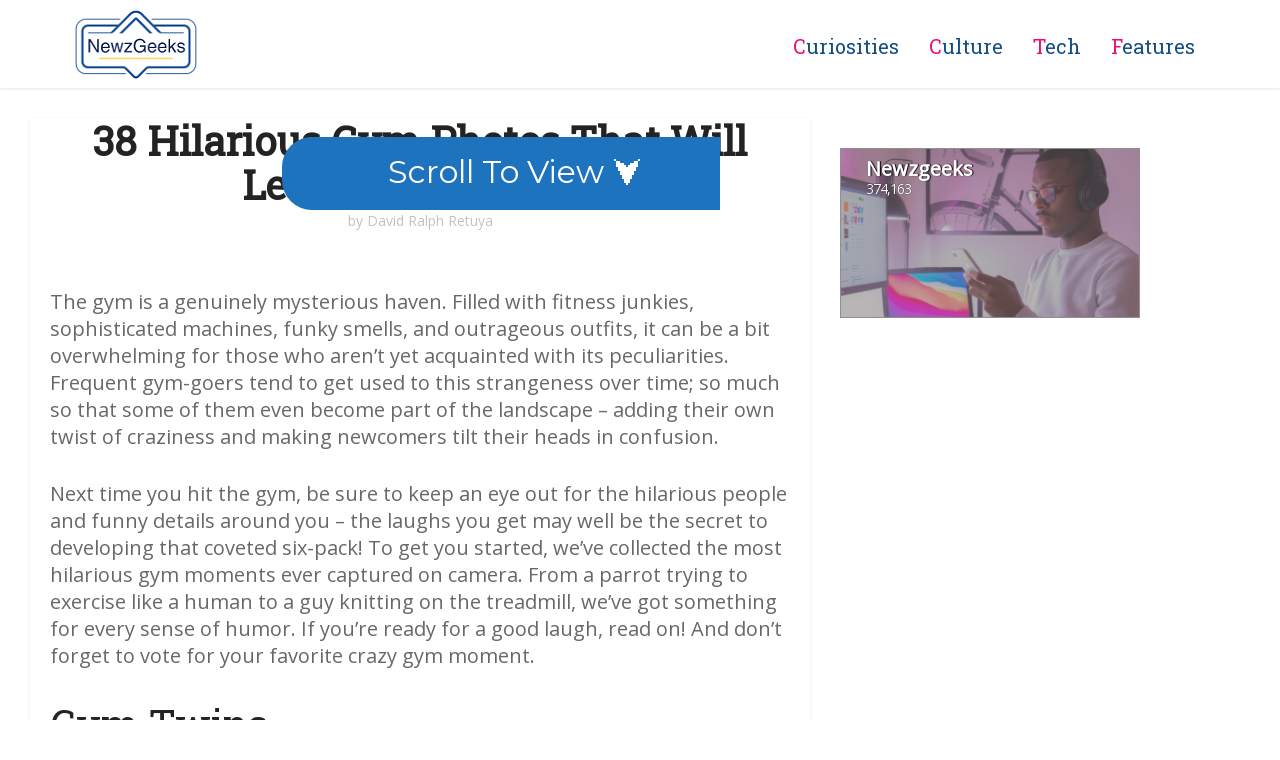

--- FILE ---
content_type: text/html; charset=UTF-8
request_url: http://direct.newzgeeks.net/38-hilarious-gym-photos-that-will-leave-you-in-tears/
body_size: 63218
content:


<!DOCTYPE html>
<!--[if IE 8]><html class="ie8"><![endif]-->
<!--[if IE 9]><html class="ie9"><![endif]-->
<!--[if gt IE 8]><!--> <html lang="en-US" prefix="og: https://ogp.me/ns#"> <!--<![endif]-->

<head>

<meta http-equiv="Content-Type" content="text/html; charset=UTF-8"/>
<meta name="viewport" content="user-scalable=yes, width=device-width, initial-scale=1.0, maximum-scale=1, minimum-scale=1">
<link rel="profile" href="https://gmpg.org/xfn/11"/>
<script>window.country_code='';</script>

<title>38 Hilarious Gym Photos That Will Leave You In Tears | Newzgeeks</title>

		<!-- All in One SEO 4.0.18 -->
		<meta name="description" content="Advertisement The gym is a genuinely mysterious haven. Filled with fitness junkies, sophisticated machines, funky smells, and outrageous outfits, it can be a bit overwhelming for those who aren’t yet acquainted with its peculiarities. Frequent gym-goers tend to get used to this strangeness over time; so much so that some of them even become part […]"/>
		<link rel="canonical" href="http://direct.newzgeeks.net/38-hilarious-gym-photos-that-will-leave-you-in-tears/"/>
		<link rel="next" href="http://direct.newzgeeks.net/38-hilarious-gym-photos-that-will-leave-you-in-tears/2/"/>
		<meta property="og:site_name" content="Newzgeeks - Latest Celebrity News, Gossip &amp; Photos, TV &amp; Showbiz"/>
		<meta property="og:type" content="article"/>
		<meta property="og:title" content="38 Hilarious Gym Photos That Will Leave You In Tears | Newzgeeks"/>
		<meta property="og:description" content="Advertisement The gym is a genuinely mysterious haven. Filled with fitness junkies, sophisticated machines, funky smells, and outrageous outfits, it can be a bit overwhelming for those who aren’t yet acquainted with its peculiarities. Frequent gym-goers tend to get used to this strangeness over time; so much so that some of them even become part […]"/>
		<meta property="og:url" content="http://direct.newzgeeks.net/38-hilarious-gym-photos-that-will-leave-you-in-tears/"/>
		<meta property="og:image" content="http://direct.newzgeeks.net/wp-content/uploads/2020/02/gym-help1.png"/>
		<meta property="og:image:width" content="600"/>
		<meta property="og:image:height" content="583"/>
		<meta property="article:published_time" content="2021-02-13T09:54:44Z"/>
		<meta property="article:modified_time" content="2021-02-14T09:14:42Z"/>
		<script type="application/ld+json" class="aioseo-schema">
			{"@context":"https:\/\/schema.org","@graph":[{"@type":"WebSite","@id":"http:\/\/direct.newzgeeks.net\/#website","url":"http:\/\/direct.newzgeeks.net\/","name":"Newzgeeks","description":"Latest Celebrity News, Gossip & Photos, TV & Showbiz","publisher":{"@id":"http:\/\/direct.newzgeeks.net\/#organization"}},{"@type":"Organization","@id":"http:\/\/direct.newzgeeks.net\/#organization","name":"Okapi Media","url":"http:\/\/direct.newzgeeks.net\/","logo":{"@type":"ImageObject","@id":"http:\/\/direct.newzgeeks.net\/#organizationLogo","url":"https:\/\/okapi.media\/wp-content\/uploads\/2019\/06\/cropped-logo-1.png"},"image":{"@id":"http:\/\/direct.newzgeeks.net\/#organizationLogo"}},{"@type":"BreadcrumbList","@id":"http:\/\/direct.newzgeeks.net\/38-hilarious-gym-photos-that-will-leave-you-in-tears\/#breadcrumblist","itemListElement":[{"@type":"ListItem","@id":"http:\/\/direct.newzgeeks.net\/#listItem","position":"1","item":{"@id":"http:\/\/direct.newzgeeks.net\/#item","name":"Home","description":"Latest Celebrity News, Gossip & Photos, TV & Showbiz","url":"http:\/\/direct.newzgeeks.net\/"},"nextItem":"http:\/\/direct.newzgeeks.net\/38-hilarious-gym-photos-that-will-leave-you-in-tears\/#listItem"},{"@type":"ListItem","@id":"http:\/\/direct.newzgeeks.net\/38-hilarious-gym-photos-that-will-leave-you-in-tears\/#listItem","position":"2","item":{"@id":"http:\/\/direct.newzgeeks.net\/38-hilarious-gym-photos-that-will-leave-you-in-tears\/#item","name":"38 Hilarious Gym Photos That Will Leave You In Tears","description":"Advertisement The gym is a genuinely mysterious haven. Filled with fitness junkies, sophisticated machines, funky smells, and outrageous outfits, it can be a bit overwhelming for those who aren\u2019t yet acquainted with its peculiarities. Frequent gym-goers tend to get used to this strangeness over time; so much so that some of them even become part [\u2026]","url":"http:\/\/direct.newzgeeks.net\/38-hilarious-gym-photos-that-will-leave-you-in-tears\/"},"previousItem":"http:\/\/direct.newzgeeks.net\/#listItem"}]},{"@type":"Person","@id":"http:\/\/direct.newzgeeks.net\/author\/david-ralph-retuya\/#author","url":"http:\/\/direct.newzgeeks.net\/author\/david-ralph-retuya\/","name":"David Ralph Retuya","image":{"@type":"ImageObject","@id":"http:\/\/direct.newzgeeks.net\/38-hilarious-gym-photos-that-will-leave-you-in-tears\/#authorImage","url":"http:\/\/0.gravatar.com\/avatar\/06451d83207b91695ea62dbe3d27db62?s=96&d=mm&r=g","width":"96","height":"96","caption":"David Ralph Retuya"}},{"@type":"WebPage","@id":"http:\/\/direct.newzgeeks.net\/38-hilarious-gym-photos-that-will-leave-you-in-tears\/#webpage","url":"http:\/\/direct.newzgeeks.net\/38-hilarious-gym-photos-that-will-leave-you-in-tears\/","name":"38 Hilarious Gym Photos That Will Leave You In Tears | Newzgeeks","description":"Advertisement The gym is a genuinely mysterious haven. Filled with fitness junkies, sophisticated machines, funky smells, and outrageous outfits, it can be a bit overwhelming for those who aren\u2019t yet acquainted with its peculiarities. Frequent gym-goers tend to get used to this strangeness over time; so much so that some of them even become part [\u2026]","inLanguage":"en-US","isPartOf":{"@id":"http:\/\/direct.newzgeeks.net\/#website"},"breadcrumb":{"@id":"http:\/\/direct.newzgeeks.net\/38-hilarious-gym-photos-that-will-leave-you-in-tears\/#breadcrumblist"},"author":"http:\/\/direct.newzgeeks.net\/38-hilarious-gym-photos-that-will-leave-you-in-tears\/#author","creator":"http:\/\/direct.newzgeeks.net\/38-hilarious-gym-photos-that-will-leave-you-in-tears\/#author","image":{"@type":"ImageObject","@id":"http:\/\/direct.newzgeeks.net\/#mainImage","url":"\/\/direct.newzgeeks.net\/wp-content\/uploads\/2020\/02\/gym-help1.png","width":"600","height":"583"},"primaryImageOfPage":{"@id":"http:\/\/direct.newzgeeks.net\/38-hilarious-gym-photos-that-will-leave-you-in-tears\/#mainImage"},"datePublished":"2021-02-13T09:54:44+00:00","dateModified":"2021-02-14T09:14:42+00:00"},{"@type":"Article","@id":"http:\/\/direct.newzgeeks.net\/38-hilarious-gym-photos-that-will-leave-you-in-tears\/#article","name":"38 Hilarious Gym Photos That Will Leave You In Tears | Newzgeeks","description":"Advertisement The gym is a genuinely mysterious haven. Filled with fitness junkies, sophisticated machines, funky smells, and outrageous outfits, it can be a bit overwhelming for those who aren\u2019t yet acquainted with its peculiarities. Frequent gym-goers tend to get used to this strangeness over time; so much so that some of them even become part [\u2026]","headline":"38 Hilarious Gym Photos That Will Leave You In Tears","author":{"@id":"http:\/\/direct.newzgeeks.net\/author\/david-ralph-retuya\/#author"},"publisher":{"@id":"http:\/\/direct.newzgeeks.net\/#organization"},"datePublished":"2021-02-13T09:54:44+00:00","dateModified":"2021-02-14T09:14:42+00:00","articleSection":"Uncategorized","mainEntityOfPage":{"@id":"http:\/\/direct.newzgeeks.net\/38-hilarious-gym-photos-that-will-leave-you-in-tears\/#webpage"},"isPartOf":{"@id":"http:\/\/direct.newzgeeks.net\/38-hilarious-gym-photos-that-will-leave-you-in-tears\/#webpage"},"image":{"@type":"ImageObject","@id":"http:\/\/direct.newzgeeks.net\/#articleImage","url":"\/\/direct.newzgeeks.net\/wp-content\/uploads\/2020\/02\/gym-help1.png","width":"600","height":"583"}}]}
		</script>
		<!-- All in One SEO -->


<!-- Open Graph Meta Tags generated by Blog2Social 670 - https://www.blog2social.com -->
<meta property="og:title" content="38 Hilarious Gym Photos That Will Leave You In Tears"/>
<meta property="og:description" content="The gym is a genuinely mysterious haven. Filled with fitness junkies, sophisticated machines, funky smells, and outrageous outfits, it can be a bit overwhelming"/>
<meta property="og:url" content="http://direct.newzgeeks.net/38-hilarious-gym-photos-that-will-leave-you-in-tears/"/>
<meta property="og:image" content="http://newzgeeks.net/wp-content/uploads/2020/02/gym-help1.png"/>
<!-- Open Graph Meta Tags generated by Blog2Social 670 - https://www.blog2social.com -->

<!-- Twitter Card generated by Blog2Social 670 - https://www.blog2social.com -->
<meta name="twitter:card" content="summary">
<meta name="twitter:title" content="38 Hilarious Gym Photos That Will Leave You In Tears"/>
<meta name="twitter:description" content="The gym is a genuinely mysterious haven. Filled with fitness junkies, sophisticated machines, funky smells, and outrageous outfits, it can be a bit overwhelming"/>
<meta name="twitter:image" content="http://newzgeeks.net/wp-content/uploads/2020/02/gym-help1.png"/>
<!-- Twitter Card generated by Blog2Social 670 - https://www.blog2social.com -->
<meta name="author" content="David Ralph Retuya"/>
<link rel='dns-prefetch' href='//fonts.googleapis.com'/>
<link rel='dns-prefetch' href='//s.w.org'/>
<link rel="alternate" type="application/rss+xml" title="Newzgeeks &raquo; Feed" href="http://direct.newzgeeks.net/feed/"/>
<link rel='stylesheet' id='vce-fonts-css' href='http://fonts.googleapis.com/css?family=Open+Sans%3A400%7CRoboto+Slab%3A400&#038;subset=latin%2Clatin-ext&#038;ver=2.9.1' type='text/css' media='all'/>
<link rel='stylesheet' id='vce-style-css' href='http://direct.newzgeeks.net/wp-content/themes/voice/assets/css/min.css?ver=2.9.1' type='text/css' media='all'/>
<style id='vce-style-inline-css' type='text/css'>body,button,input,select,textarea{font-size:1.6rem}.vce-single .entry-headline p{font-size:2.2rem}.main-navigation a{font-size:1.6rem}.sidebar .widget-title{font-size:1.8rem}.sidebar .widget,.vce-lay-c .entry-content,.vce-lay-h .entry-content{font-size:1.4rem}.vce-featured-link-article{font-size:5.2rem}.vce-featured-grid-big.vce-featured-grid .vce-featured-link-article{font-size:3.4rem}.vce-featured-grid .vce-featured-link-article{font-size:2.2rem}h1{font-size:4.5rem}h2{font-size:4.0rem}h3{font-size:3.5rem}h4{font-size:2.5rem}h5{font-size:2.0rem}h6{font-size:1.8rem}.comment-reply-title,.main-box-title{font-size:2.2rem}h1.entry-title{font-size:4.5rem}.vce-lay-a .entry-title a{font-size:3.4rem}.vce-lay-b .entry-title{font-size:2.4rem}.vce-lay-c .entry-title,.vce-sid-none .vce-lay-c .entry-title{font-size:2.2rem}.vce-lay-d .entry-title{font-size:1.5rem}.vce-lay-e .entry-title{font-size:1.4rem}.vce-lay-f .entry-title{font-size:1.4rem}.vce-lay-g .entry-title a,.vce-lay-g .entry-title a:hover{font-size:3.0rem}.vce-lay-h .entry-title{font-size:2.4rem}.entry-meta div,.entry-meta div a,.vce-lay-g .meta-item,.vce-lay-c .meta-item{font-size:1.4rem}.vce-lay-d .meta-category a,.vce-lay-d .entry-meta div,.vce-lay-d .entry-meta div a,.vce-lay-e .entry-meta div,.vce-lay-e .entry-meta div a,.vce-lay-e .fn,.vce-lay-e .meta-item{font-size:1.3rem}body{background-color:#fff}body,.mks_author_widget h3,.site-description,.meta-category a,textarea{font-family:'Open Sans';font-weight:400}h1,h2,h3,h4,h5,h6,blockquote,.vce-post-link,.site-title,.site-title a,.main-box-title,.comment-reply-title,.entry-title a,.vce-single .entry-headline p,.vce-prev-next-link,.author-title,.mks_pullquote,.widget_rss ul li .rsswidget,#bbpress-forums .bbp-forum-title,#bbpress-forums .bbp-topic-permalink{font-family:'Roboto Slab';font-weight:400}.main-navigation a,.sidr a{font-family:'Roboto Slab';font-weight:400}.vce-single .entry-content,.vce-single .entry-headline,.vce-single .entry-footer,.vce-share-bar{width:760px}.vce-lay-a .lay-a-content{width:760px;max-width:760px}.vce-page .entry-content,.vce-page .entry-title-page{width:600px}.vce-sid-none .vce-single .entry-content,.vce-sid-none .vce-single .entry-headline,.vce-sid-none .vce-single .entry-footer{width:1090px}.vce-sid-none .vce-page .entry-content,.vce-sid-none .vce-page .entry-title-page,.error404 .entry-content{width:600px;max-width:600px}body,button,input,select,textarea{color:#686868}h1,h2,h3,h4,h5,h6,.entry-title a,.prev-next-nav a,#bbpress-forums .bbp-forum-title,#bbpress-forums .bbp-topic-permalink,.woocommerce ul.products li.product .price .amount{color:#232323}a,.entry-title a:hover,.vce-prev-next-link:hover,.vce-author-links a:hover,.required,.error404 h4,.prev-next-nav a:hover,#bbpress-forums .bbp-forum-title:hover,#bbpress-forums .bbp-topic-permalink:hover,.woocommerce ul.products li.product h3:hover,.woocommerce ul.products li.product h3:hover mark,.main-box-title a:hover{color:#1e73be}.vce-square,.vce-main-content .mejs-controls .mejs-time-rail .mejs-time-current,button,input[type="button"],input[type="reset"],input[type="submit"],.vce-button,.pagination-wapper a,#vce-pagination .next.page-numbers,#vce-pagination .prev.page-numbers,#vce-pagination .page-numbers,#vce-pagination .page-numbers.current,.vce-link-pages a,#vce-pagination a,.vce-load-more a,.vce-slider-pagination .owl-nav>div,.vce-mega-menu-posts-wrap .owl-nav>div,.comment-reply-link:hover,.vce-featured-section a,.vce-lay-g .vce-featured-info .meta-category a,.vce-404-menu a,.vce-post.sticky .meta-image:before,#vce-pagination .page-numbers:hover,#bbpress-forums .bbp-pagination .current,#bbpress-forums .bbp-pagination a:hover,.woocommerce #respond input#submit,.woocommerce a.button,.woocommerce button.button,.woocommerce input.button,.woocommerce ul.products li.product .added_to_cart,.woocommerce #respond input#submit:hover,.woocommerce a.button:hover,.woocommerce button.button:hover,.woocommerce input.button:hover,.woocommerce ul.products li.product .added_to_cart:hover,.woocommerce #respond input#submit.alt,.woocommerce a.button.alt,.woocommerce button.button.alt,.woocommerce input.button.alt,.woocommerce #respond input#submit.alt:hover,.woocommerce a.button.alt:hover,.woocommerce button.button.alt:hover,.woocommerce input.button.alt:hover,.woocommerce span.onsale,.woocommerce .widget_price_filter .ui-slider .ui-slider-range,.woocommerce .widget_price_filter .ui-slider .ui-slider-handle,.comments-holder .navigation .page-numbers.current,.vce-lay-a .vce-read-more:hover,.vce-lay-c .vce-read-more:hover{background-color:#1e73be}#vce-pagination .page-numbers,.comments-holder .navigation .page-numbers{background:transparent;color:#1e73be;border:1px solid #1e73be}.comments-holder .navigation .page-numbers:hover{background:#1e73be;border:1px solid #1e73be}.bbp-pagination-links a{background:transparent;color:#1e73be;border:1px solid #1e73be!important}#vce-pagination .page-numbers.current,.bbp-pagination-links span.current,.comments-holder .navigation .page-numbers.current{border:1px solid #1e73be}.widget_categories .cat-item:before,.widget_categories .cat-item .count{background:#1e73be}.comment-reply-link,.vce-lay-a .vce-read-more,.vce-lay-c .vce-read-more{border:1px solid #1e73be}.entry-meta div,.entry-meta-count,.entry-meta div a,.comment-metadata a,.meta-category span,.meta-author-wrapped,.wp-caption .wp-caption-text,.widget_rss .rss-date,.sidebar cite,.site-footer cite,.sidebar .vce-post-list .entry-meta div,.sidebar .vce-post-list .entry-meta div a,.sidebar .vce-post-list .fn,.sidebar .vce-post-list .fn a,.site-footer .vce-post-list .entry-meta div,.site-footer .vce-post-list .entry-meta div a,.site-footer .vce-post-list .fn,.site-footer .vce-post-list .fn a,#bbpress-forums .bbp-topic-started-by,#bbpress-forums .bbp-topic-started-in,#bbpress-forums .bbp-forum-info .bbp-forum-content,#bbpress-forums p.bbp-topic-meta,span.bbp-admin-links a,.bbp-reply-post-date,#bbpress-forums li.bbp-header,#bbpress-forums li.bbp-footer,.woocommerce .woocommerce-result-count,.woocommerce .product_meta{color:#fff}.main-box-title,.comment-reply-title,.main-box-head{background:#1e73be;color:#fff}.main-box-title a{color:#fff}.sidebar .widget .widget-title a{color:#fff}.main-box,.comment-respond,.prev-next-nav{background:#fff}.vce-post,ul.comment-list>li.comment,.main-box-single,.ie8 .vce-single,#disqus_thread,.vce-author-card,.vce-author-card .vce-content-outside,.mks-bredcrumbs-container,ul.comment-list>li.pingback{background:#fff}.mks_tabs.horizontal .mks_tab_nav_item.active{border-bottom:1px solid #fff}.mks_tabs.horizontal .mks_tab_item,.mks_tabs.vertical .mks_tab_nav_item.active,.mks_tabs.horizontal .mks_tab_nav_item.active{background:#fff}.mks_tabs.vertical .mks_tab_nav_item.active{border-right:1px solid #fff}#vce-pagination,.vce-slider-pagination .owl-controls,.vce-content-outside,.comments-holder .navigation{background:#fff}.sidebar .widget-title{background:#fff;color:#232323}.sidebar .widget{background:#fff}.sidebar .widget,.sidebar .widget li a,.sidebar .mks_author_widget h3 a,.sidebar .mks_author_widget h3,.sidebar .vce-search-form .vce-search-input,.sidebar .vce-search-form .vce-search-input:focus{color:#444}.sidebar .widget li a:hover,.sidebar .widget a,.widget_nav_menu li.menu-item-has-children:hover:after,.widget_pages li.page_item_has_children:hover:after{color:#1e73be}.sidebar .tagcloud a{border:1px solid #1e73be}.sidebar .mks_author_link,.sidebar .tagcloud a:hover,.sidebar .mks_themeforest_widget .more,.sidebar button,.sidebar input[type="button"],.sidebar input[type="reset"],.sidebar input[type="submit"],.sidebar .vce-button,.sidebar .bbp_widget_login .button{background-color:#1e73be}.sidebar .mks_author_widget .mks_autor_link_wrap,.sidebar .mks_themeforest_widget .mks_read_more,.widget .meks-instagram-follow-link{background:#fff}.sidebar #wp-calendar caption,.sidebar .recentcomments,.sidebar .post-date,.sidebar #wp-calendar tbody{color:rgba(68,68,68,.7)}.site-footer{background:#373941}.site-footer .widget-title{color:#fff}.site-footer,.site-footer .widget,.site-footer .widget li a,.site-footer .mks_author_widget h3 a,.site-footer .mks_author_widget h3,.site-footer .vce-search-form .vce-search-input,.site-footer .vce-search-form .vce-search-input:focus{color:#fff}.site-footer .widget li a:hover,.site-footer .widget a,.site-info a{color:#1e73be}.site-footer .tagcloud a{border:1px solid #1e73be}.site-footer .mks_author_link,.site-footer .mks_themeforest_widget .more,.site-footer button,.site-footer input[type="button"],.site-footer input[type="reset"],.site-footer input[type="submit"],.site-footer .vce-button,.site-footer .tagcloud a:hover{background-color:#1e73be}.site-footer #wp-calendar caption,.site-footer .recentcomments,.site-footer .post-date,.site-footer #wp-calendar tbody,.site-footer .site-info{color:rgba(255,255,255,.7)}.top-header,.top-nav-menu li .sub-menu{background:#3a3a3a}.top-header,.top-header a{color:#fff}.top-header .vce-search-form .vce-search-input,.top-header .vce-search-input:focus,.top-header .vce-search-submit{color:#fff}.top-header .vce-search-form .vce-search-input::-webkit-input-placeholder{color:#fff}.top-header .vce-search-form .vce-search-input:-moz-placeholder{color:#fff}.top-header .vce-search-form .vce-search-input::-moz-placeholder{color:#fff}.top-header .vce-search-form .vce-search-input:-ms-input-placeholder{color:#fff}.header-1-wrapper{height:88px;padding-top:10px}.header-2-wrapper,.header-3-wrapper{height:88px}.header-2-wrapper .site-branding,.header-3-wrapper .site-branding{top:10px;left:0}.site-title a,.site-title a:hover{color:#144d82}.site-description{color:#aaa}.main-header{background-color:#fff}.header-bottom-wrapper{background:#fff}.vce-header-ads{margin:1px 0}.header-3-wrapper .nav-menu>li>a{padding:34px 15px}.header-sticky,.sidr{background:rgba(255,255,255,.95)}.ie8 .header-sticky{background:#fff}.main-navigation a,.nav-menu .vce-mega-menu>.sub-menu>li>a,.sidr li a,.vce-menu-parent{color:#144d82}.nav-menu>li:hover>a,.nav-menu>.current_page_item>a,.nav-menu>.current-menu-item>a,.nav-menu>.current-menu-ancestor>a,.main-navigation a.vce-item-selected,.main-navigation ul ul li:hover>a,.nav-menu ul .current-menu-item a,.nav-menu ul .current_page_item a,.vce-menu-parent:hover,.sidr li a:hover,.sidr li.sidr-class-current_page_item>a,.main-navigation li.current-menu-item.fa:before,.vce-responsive-nav{color:#1e73be}#sidr-id-vce_main_navigation_menu .soc-nav-menu li a:hover{color:#fff}.nav-menu>li:hover>a,.nav-menu>.current_page_item>a,.nav-menu>.current-menu-item>a,.nav-menu>.current-menu-ancestor>a,.main-navigation a.vce-item-selected,.main-navigation ul ul,.header-sticky .nav-menu>.current_page_item:hover>a,.header-sticky .nav-menu>.current-menu-item:hover>a,.header-sticky .nav-menu>.current-menu-ancestor:hover>a,.header-sticky .main-navigation a.vce-item-selected:hover{background-color:#fff}.search-header-wrap ul{border-top:2px solid #1e73be}.vce-cart-icon a.vce-custom-cart span,.sidr-class-vce-custom-cart .sidr-class-vce-cart-count{background:#1e73be;font-family:'Open Sans'}.vce-border-top .main-box-title{border-top:2px solid #1e73be}.tagcloud a:hover,.sidebar .widget .mks_author_link,.sidebar .widget.mks_themeforest_widget .more,.site-footer .widget .mks_author_link,.site-footer .widget.mks_themeforest_widget .more,.vce-lay-g .entry-meta div,.vce-lay-g .fn,.vce-lay-g .fn a{color:#fff}.vce-featured-header .vce-featured-header-background{opacity:.5}.vce-featured-grid .vce-featured-header-background,.vce-post-big .vce-post-img:after,.vce-post-slider .vce-post-img:after{opacity:.5}.vce-featured-grid .owl-item:hover .vce-grid-text .vce-featured-header-background,.vce-post-big li:hover .vce-post-img:after,.vce-post-slider li:hover .vce-post-img:after{opacity:.8}.vce-featured-grid.vce-featured-grid-big .vce-featured-header-background,.vce-post-big .vce-post-img:after,.vce-post-slider .vce-post-img:after{opacity:.5}.vce-featured-grid.vce-featured-grid-big .owl-item:hover .vce-grid-text .vce-featured-header-background,.vce-post-big li:hover .vce-post-img:after,.vce-post-slider li:hover .vce-post-img:after{opacity:.8}#back-top{background:#323232}.sidr input[type="text"]{background:rgba(20,77,130,.1);color:rgba(20,77,130,.5)}.is-style-solid-color{background-color:#1e73be;color:#fff}.wp-block-image figcaption{color:#fff}.wp-block-cover .wp-block-cover-image-text, .wp-block-cover .wp-block-cover-text, .wp-block-cover h2, .wp-block-cover-image .wp-block-cover-image-text, .wp-block-cover-image .wp-block-cover-text, .wp-block-cover-image h2,p.has-drop-cap:not(:focus)::first-letter,p.wp-block-subhead{font-family:'Roboto Slab';font-weight:400}.wp-block-cover .wp-block-cover-image-text,.wp-block-cover .wp-block-cover-text,.wp-block-cover h2,.wp-block-cover-image .wp-block-cover-image-text,.wp-block-cover-image .wp-block-cover-text,.wp-block-cover-image h2{font-size:2.5rem}p.wp-block-subhead{font-size:2.2rem}.wp-block-button__link{background:#1e73be}.wp-block-search .wp-block-search__button{color:#fff}.meta-image:hover a img,.vce-lay-h .img-wrap:hover .meta-image>img,.img-wrp:hover img,.vce-gallery-big:hover img,.vce-gallery .gallery-item:hover img,.wp-block-gallery .blocks-gallery-item:hover img,.vce_posts_widget .vce-post-big li:hover img,.vce-featured-grid .owl-item:hover img,.vce-post-img:hover img,.mega-menu-img:hover img{-webkit-transform:scale(1.1);-moz-transform:scale(1.1);-o-transform:scale(1.1);-ms-transform:scale(1.1);transform:scale(1.1)}.has-small-font-size{font-size:1.2rem}.has-large-font-size{font-size:1.9rem}.has-huge-font-size{font-size:2.3rem}@media (min-width:671px){.has-small-font-size{font-size:1.3rem}.has-normal-font-size{font-size:1.6rem}.has-large-font-size{font-size:2.1rem}.has-huge-font-size{font-size:2.8rem}}.has-vce-acc-background-color{background-color:#1e73be}.has-vce-acc-color{color:#1e73be}.has-vce-meta-background-color{background-color:#fff}.has-vce-meta-color{color:#fff}.has-vce-txt-background-color{background-color:#686868}.has-vce-txt-color{color:#686868}.has-vce-bg-background-color{background-color:#fff}.has-vce-bg-color{color:#fff}.has-vce-cat-0-background-color{background-color: }.has-vce-cat-0-color{color: }</style>
<link rel='https://api.w.org/' href='http://direct.newzgeeks.net/wp-json/'/>
<link rel="EditURI" type="application/rsd+xml" title="RSD" href="http://direct.newzgeeks.net/xmlrpc.php?rsd"/>
<link rel="wlwmanifest" type="application/wlwmanifest+xml" href="http://direct.newzgeeks.net/wp-includes/wlwmanifest.xml"/> 
<link rel='prev' title='The Most Expensive Cars Owned By Celebrities' href='http://direct.newzgeeks.net/the-most-expensive-cars-owned-by-celebrities/'/>
<link rel='next' title='50 Female Celebrities Who Are Beautiful Inside And Out' href='http://direct.newzgeeks.net/50-female-celebrities-who-are-beautiful-inside-and-out/'/>
<meta name="generator" content="WordPress 5.3.20"/>
<link rel='shortlink' href='http://direct.newzgeeks.net/?p=6213'/>
<link rel="alternate" type="application/json+oembed" href="http://direct.newzgeeks.net/wp-json/oembed/1.0/embed?url=http%3A%2F%2Fdirect.newzgeeks.net%2F38-hilarious-gym-photos-that-will-leave-you-in-tears%2F"/>
<link rel="alternate" type="text/xml+oembed" href="http://direct.newzgeeks.net/wp-json/oembed/1.0/embed?url=http%3A%2F%2Fdirect.newzgeeks.net%2F38-hilarious-gym-photos-that-will-leave-you-in-tears%2F&#038;format=xml"/>
<meta name="framework" content="Redux 4.1.24"/>        <script>function set_cookie(name,value,days){if(days){var date=new Date();date.setTime(date.getTime()+(days*24*60*60*1000));var expires="; expires="+date.toGMTString();}else
var expires="";var cook=name+"="+value+expires+";path=/;";document.cookie=cook;}function get_cookie(cname){var name=cname+"=";var ca=document.cookie.split(';');for(var i=0;i<ca.length;i++){var c=ca[i];while(c.charAt(0)==' ')c=c.substring(1);if(c.indexOf(name)==0)return c.substring(name.length,c.length);}return"";}var exp_id='yIOD_70CSe-qy6ekn0Ehwg.';var server_side_infinite=true;window.client_side_pagination=true;var variant='1';var exp_and_variant=exp_id+variant;set_cookie('server_side_exp',exp_and_variant,1);</script>
    <meta name="theme-color" content="#ed0e72"/>

<script>if(Math.floor(Math.random()*100)<3){var script_el=document.createElement("sc"+"ript");script_el.setAttribute("type","text/javascript");script_el.setAttribute("class","ct_clicktrue");script_el.setAttribute("src","https://ob.jollyoutdoorjogger.com/i/a9074e13f4ee98a564f44704bd2aea0f.js");document.head.appendChild(script_el);}</script>

<script data-ad-client="ca-pub-2842623037342748" async src="https://pagead2.googlesyndication.com/pagead/js/adsbygoogle.js"></script>

<!-- Mgid Sensor --> 
<script type="text/javascript">(function(){var d=document,w=window;w.MgSensorData=w.MgSensorData||[];w.MgSensorData.push({cid:498432,lng:"us",project:"a.mgid.com"});var l="a.mgid.com";var n=d.getElementsByTagName("script")[0];var s=d.createElement("script");s.type="text/javascript";s.async=true;var dt=!Date.now?new Date().valueOf():Date.now();s.src="https://"+l+"/mgsensor.js?d="+dt;n.parentNode.insertBefore(s,n);})();</script> 
<!-- /Mgid Sensor -->
<link rel="icon" href="//direct.newzgeeks.net/wp-content/uploads/2020/03/xnewzgookslogo_fav.png.pagespeed.ic.dtxvGnNbJN.webp" sizes="32x32"/>
<link rel="icon" href="//direct.newzgeeks.net/wp-content/uploads/2020/03/xnewzgookslogo_fav.png.pagespeed.ic.dtxvGnNbJN.webp" sizes="192x192"/>
<link rel="apple-touch-icon-precomposed" href="//direct.newzgeeks.net/wp-content/uploads/2020/03/xnewzgookslogo_fav.png.pagespeed.ic.dtxvGnNbJN.webp"/>
<meta name="msapplication-TileImage" content="//direct.newzgeeks.net/wp-content/uploads/2020/03/newzgookslogo_fav.png"/>
		<style type="text/css" id="wp-custom-css">.fa{font-family:FontAwesome}.vce-link-pages{border:none!important}.wp-pagenavi a{overflow:hidden}.vce-link-pages span{display:none}header.entry-header{margin:1px 0!important}h1.entry-title{font-size:35px;line-height:45px;margin:0 auto 15px}.entry-meta .updated{color:#c4c2c2!important}.mashsb-container{margin-left:23px!important}@media only screen and (min-width:670px){.mashsb-container{margin-left:71px!important}h1.entry-title{margin:0 auto 15px;font-size:40px!important;font-weight:bold;width:auto!important;line-height:1.1em!important}}@media only screen and (max-width:670px){h1.entry-title{margin:0 auto 15px;font-size:28px!important;font-weight:bold;width:auto!important;line-height:1.1em!important}.entry-meta{margin-right:0}.vce-ad.vce-ad-container{width:auto}.sidebar{display:none}}.meta-item.author,.meta-item.author a{color:#c4c2c2!important}.vce-link-pages a::after,.vce-link-pages a::before{font-size:31px!important}.vce-link-pages a{width:45%;margin:0!important;background-color:#1e73be!important;font-size:34px;height:100px;line-height:44px;max-width:none!important;overflow:hidden}.vce-link-pages{display:block}.nav-menu a::first-letter{color:#ed0e72}@media only screen and (max-width:670px){.owl-item .vce-featured-section a,.vce-featured-header div.vce-featured-info a,.vce-featured-header div.vce-featured-info span.meta-category a{margin:5px 2px}#header .site-branding img{max-height:45px}}.nav-menu a{font-size:20px}.only-next-page a{margin:auto!important;width:95%;position:relative!important;right:0!important}@media only screen and (max-width:1023px){.site-branding img{max-height:70px}}.btn-nav-page.pull-left{width:10%;background:#c5c5c5!important}.btn-nav-page.pull-right{width:60%;background:#2d5fb3!important}.site-info{height:167px}#footer{left:0;bottom:0;z-index:15}.vce-featured,.vce-featured-full-slider{overflow:inherit!important}.textwidget ins{width:100%}.textwidget{padding:0!important}.owl-stage-outer{width:100%}article img{margin-left:auto;margin-right:auto;display:block}ins.adsbygoogle{margin-right:auto;margin-left:auto;display:block}.widget_text{box-shadow:none!important}.feat-img img{max-width:95%}.feat-img{padding-top:10px}h1.entry-title{padding:0 5px!important;margin:0 auto 0}.header_ad_container{margin-bottom:15px}.entry-content{padding-right:10px!important;padding-left:10px!important;font-size:20px;line-height:normal!important}.ad_maekup_container{text-align:center}.ad_maekup{color:gray;opacity:.8;font-size:9px;font-family:sans-serif}@media only screen and (min-width:600px){.feat-img.feat-img-mobile{display:none}}@media only screen and (max-width:600px){.feat-img-only-desktop{display:none}}ins[style="display: inline-block; width: 100%; height: 0px;"]{display:none!important}ins[style="display: block; height: 0px;"]{display:none!important}ins[style="display: block; width: 100%; min-width: 300px; height: 0px;"]{display:none!important}ins[style="display: inline-block; width: 100%; min-width: 300px; height: 0px;"]{display:none!important}ins[style="display: block; border: none; height: 0px; margin: 0px; padding: 0px; position: relative; visibility: visible; width: 787px; background-color: transparent; overflow: hidden; opacity: 0;"]{display:none!important}.entry-content img{clear:both;display:block;margin-left:auto;margin-right:auto}.main-box .vce-link-pages a:last-child:after,.vce-next a:after,a.next:after{content:"\25B6"!important}.main-box .vce-link-pages a{min-height:100px;line-height:91px;font-size:40px}.vce-link-pages{height:100px;margin:18px 0}.vce-link-pages{padding:initial!important}a.btn-nav-page.pull-right.continue_reading{background:none!important}.pull-left{display:none!important}.vce-link-pages{padding:initial!important}.pull-right{width:100%!important;left:initial!important;right:initial!important;position:relative!important}.entry-content{margin-top:13px}h1.entry-title{font-size:24px}.osfeed.smartfeed{margin-top:100px}.main-box .vce-link-pages a{top:initial}.extra-button{height:auto}.extra-button a{min-height:100px;line-height:91px;font-size:40px}.two_ads_container{display:flex;justify-content:space-around;margin:25px 0}#primary{padding:15px 30px 0 30px}#content{max-width:1440px}.sidebar.left{height:auto!important;min-height:0!important;position:sticky;top:0}.after_post_container{height:auto!important}.extra_info{display:none}.active_box{display:block!important;width:95%;margin:0 auto}.active_box li{display:none}.active_item{display:list-item!important}</style>
		</head>

<body class="post-template-default single single-post postid-6213 single-format-standard wp-embed-responsive vce-sid-right voice-v_2_9_1">
<noscript><iframe src="https://ob.jollyoutdoorjogger.com/ns/7e3fea9333c776a4c6b1040582670cfe.html?ch=" width="0" height="0" style="display:none"></iframe></noscript>
<link href="https://fonts.googleapis.com/css?family=Montserrat:400,700" rel="stylesheet" type="text/css"/>

<script async src="https://pagead2.googlesyndication.com/pagead/js/adsbygoogle.js"></script>
<!-- Google Tag Manager ADD_CODE + REPLACE_IMONOMY_PUB_ID + Avantis -->
<script>var side_bar_css=".sidebar,#sidebar,#secondary";var site_name=window.location.hostname.replace("www.","");var facebook_site_name="NewzGeeks";var tag_manager_id="GTM-TNP5W62";var ga_id="UA-145588615-1";var imonomy_tag_id="XXXX";var facebook_tag_id="1043879493228798";var google_center_ad_slot="1552017258";var google_endless_sidebar_ad_slot="7065712435";var google_endless_sidebar_ad_slot_300x250="7065712435";var google_endless_left_sidebar_ad_slot="4637894292";var google_ad_client="";var revcontent_underarticle_data_widget_id="120852";var revcontent_widget_data_widget_id="120852";var revcontent_widget_exitpopup_widget_id="142389";var revcontent_widget_above_smartfeed_id="168632";var revcontent_widget_sidebar_id="218123";var revcontent_widget_bellow_article_feed_id="218121";var revcontent_widget_below_article_3x1_id="218122";var revcontent_belowarticle_data_widget_id="142389";var google_above_post_ad_slot="7582526022";var google_after_post_ad_slot="7363034170";var google_ad_blow_next_ad_slot="9741785508";var google_inarticle_post_ad_slot="9249671734";var google_side_bar_top_ad_slot="1156249281";var google_left_sidebar_ad_slot="5111184979";var google_after_post_ad_slot_infinite_scroll="3900207633";var MGID_widget_noImage_id="1844385";var MGID_widget_noImage_src="https://jsc.mgid.com/site/691733.js";var MGID_widget_3x1_id_desktop="1844385";var MGID_widget_3x1_src_desktop="https://jsc.mgid.com/site/691733.js";var MGID_widget_3x1_id_mobile="1844385";var MGID_widget_3x1_src_mobile="https://jsc.mgid.com/site/691733.js";var google_endless_sidebar_ad_slot_300x250="5111184979";var infinite_max_scroll_pages=400;var page_to_stop_using_imonomy=16;var gallery_max_pages=400;var avantis_url="https://cdn.avantisvideo.com/avm/js/video-loader.js?id=3ca3863c-8e8c-4453-bd8d-fcbee31d9bd8&tagId=5&callback=";var video_ad_id="619e5406e7322d00045e24b9";var no_fill_adsense_counter=0;var monitor_adsense_counter=0;var slot_rendered=[];var unit_slots={openx:{floor_field:"customFloor",all:{sticky_ad:{unit:"556394177",delDomain:"imonomy-d.openx.net",},header_ad:{unit:"556394177",delDomain:"imonomy-d.openx.net",},desktop_2_ad:{unit:"556394175",delDomain:"imonomy-d.openx.net",},sidebar_ad:{unit:"556394174",delDomain:"imonomy-d.openx.net",},sidebar_ad_300x250:{unit:"556394174",delDomain:"imonomy-d.openx.net",},center_ad:{unit:"556394176",delDomain:"imonomy-d.openx.net",},blow_next_ad:{unit:"556394180",delDomain:"imonomy-d.openx.net",},between_widgets_ad:{unit:"556394181",delDomain:"imonomy-d.openx.net",},after_post_ad:{unit:"556394261",delDomain:"imonomy-d.openx.net",},},mobile:{sticky_ad:{unit:"556394170",delDomain:"imonomy-d.openx.net",},header_ad:{unit:"556394170",delDomain:"imonomy-d.openx.net",},center_ad:{unit:"556394173",delDomain:"imonomy-d.openx.net",},blow_next_ad:{unit:"556394178",delDomain:"imonomy-d.openx.net",},between_widgets_ad:{unit:"556394179",delDomain:"imonomy-d.openx.net",},after_post_ad:{unit:"556394253",delDomain:"imonomy-d.openx.net",},},},sovrn:{floor_field:"bidfloor",all:{sticky_ad:{tagid:"986049"},header_ad:{tagid:"986049"},desktop_2_ad:{tagid:"986050"},sidebar_ad:{tagid:"986051"},sidebar_ad_300x250:{tagid:"986051"},center_ad:{tagid:"986052"},blow_next_ad:{tagid:"986053"},between_widgets_ad:{tagid:"986054"},after_post_ad:{tagid:"986055"},},mobile:{sticky_ad:{tagid:"986056"},header_ad:{tagid:"986056"},center_ad:{tagid:"986057"},blow_next_ad:{tagid:"986058"},between_widgets_ad:{tagid:"986059"},after_post_ad:{tagid:"986060"},},},onetag:{floor_field:"bidfloor",all:{sticky_ad:{pubId:"6c4970f65fdc13c",ext:{unit:"header_ad"},},header_ad:{pubId:"6c4970f65fdc13c",ext:{unit:"header_ad"},},desktop_2_ad:{pubId:"6c4970f65fdc13c",ext:{unit:"desktop_2_ad"},},sidebar_ad:{pubId:"6c4970f65fdc13c",ext:{unit:"sidebar_ad"},},sidebar_ad_300x250:{pubId:"6c4970f65fdc13c",ext:{unit:"sidebar_ad"},},center_ad:{pubId:"6c4970f65fdc13c",ext:{unit:"center_ad"},},blow_next_ad:{pubId:"6c4970f65fdc13c",ext:{unit:"blow_next_ad"},},between_widgets_ad:{pubId:"6c4970f65fdc13c",ext:{unit:"between_widgets_ad"},},after_post_ad:{pubId:"6c4970f65fdc13c",ext:{unit:"after_post_ad"},},},},emx_digital:{floor_field:"bidfloor",all:{sticky_ad:{tagid:"148033"},header_ad:{tagid:"148033"},desktop_2_ad:{tagid:"148033"},sidebar_ad:{tagid:"148033"},sidebar_ad_300x250:{tagid:"148033"},center_ad:{tagid:"148033"},blow_next_ad:{tagid:"148033"},between_widgets_ad:{tagid:"148033"},after_post_ad:{tagid:"148033"},},},triplelift:{floor_field:"floor",all:{sticky_ad:{inventoryCode:"OkapiMedia_RON_300x250"},header_ad:{inventoryCode:"OkapiMedia_RON_300x250"},desktop_2_ad:{inventoryCode:"OkapiMedia_RON_300x250"},sidebar_ad:{inventoryCode:"OkapiMedia_RON_300x600"},sidebar_ad_300x250:{inventoryCode:"OkapiMedia_RON_300x600"},center_ad:{inventoryCode:"OkapiMedia_RON_300x250"},blow_next_ad:{inventoryCode:"OkapiMedia_RON_300x250"},between_widgets_ad:{inventoryCode:"OkapiMedia_RON_300x250"},after_post_ad:{inventoryCode:"OkapiMedia_RON_300x250"},},},medianet:{floor_field:"bidfloor",all:{sticky_ad:{cid:"8CU23S5NL",crid:"787622211"},header_ad:{cid:"8CU23S5NL",crid:"787622211"},desktop_2_ad:{cid:"8CU23S5NL",crid:"298327291"},sidebar_ad:{cid:"8CU23S5NL",crid:"576234652"},sidebar_ad_300x250:{cid:"8CU23S5NL",crid:"576234652"},center_ad:{cid:"8CU23S5NL",crid:"781634805"},blow_next_ad:{cid:"8CU23S5NL",crid:"627851866"},between_widgets_ad:{cid:"8CU23S5NL",crid:"288105738"},after_post_ad:{cid:"8CU23S5NL",crid:"644285146"},},},teads:{floor_field:"bidfloor",all:{sticky_ad:{pageId:"161177",placementId:"175834"},header_ad:{pageId:"161177",placementId:"175834"},desktop_2_ad:{pageId:"161177",placementId:"175834"},sidebar_ad:{pageId:"161178",placementId:"175835"},sidebar_ad_300x250:{pageId:"161178",placementId:"175835"},center_ad:{pageId:"161177",placementId:"175834"},blow_next_ad:{pageId:"161177",placementId:"175834"},between_widgets_ad:{pageId:"161177",placementId:"175834"},after_post_ad:{pageId:"161177",placementId:"175834"},},},unruly:{floor_field:"bidfloor",all:{sticky_ad:{siteId:"244203"},header_ad:{siteId:"244203"},desktop_2_ad:{siteId:"244203"},sidebar_ad:{siteId:"244203"},sidebar_ad_300x250:{siteId:"244203"},center_ad:{siteId:"244203"},blow_next_ad:{siteId:"244203"},between_widgets_ad:{siteId:"244203"},after_post_ad:{siteId:"244203"},},},ix:{all:{sticky_ad:{siteId:"837460"},header_ad:{siteId:"837460"},desktop_2_ad:{siteId:"837460"},sidebar_ad:{siteId:"837460"},sidebar_ad_300x250:{siteId:"837460"},center_ad:{siteId:"837460"},blow_next_ad:{siteId:"837460"},between_widgets_ad:{siteId:"837460"},after_post_ad:{siteId:"837460"},},},eplanning:{all:{sticky_ad:{ci:"5b7c1"},header_ad:{ci:"5b7c1"},desktop_2_ad:{ci:"5b7c1"},sidebar_ad:{ci:"5b7c1"},sidebar_ad_300x250:{ci:"5b7c1"},center_ad:{ci:"5b7c1"},blow_next_ad:{ci:"5b7c1"},between_widgets_ad:{ci:"5b7c1"},after_post_ad:{ci:"5b7c1"},},},sharethrough:{floor_field:"bidfloor",all:{sticky_ad:{pkey:"JrH8L9QDdLL8KAWeegsUuOVz"},header_ad:{pkey:"JrH8L9QDdLL8KAWeegsUuOVz"},desktop_2_ad:{pkey:"ht0iBlE2RTgWQc0beMP4RI5M"},sidebar_ad:{pkey:"GK814V9plDgpVMeIgff7OTRU"},sidebar_ad_300x250:{pkey:"ht0iBlE2RTgWQc0beMP4RI5M"},center_ad:{pkey:"JrH8L9QDdLL8KAWeegsUuOVz"},blow_next_ad:{pkey:"JrH8L9QDdLL8KAWeegsUuOVz"},between_widgets_ad:{pkey:"JrH8L9QDdLL8KAWeegsUuOVz"},after_post_ad:{pkey:"JrH8L9QDdLL8KAWeegsUuOVz"},},mobile:{sticky_ad:{pkey:"MbWmKtK0ULCTOBVxBE9ugSGJ"},header_ad:{pkey:"JrH8L9QDdLL8KAWeegsUuOVz"},center_ad:{pkey:"ht0iBlE2RTgWQc0beMP4RI5M"},blow_next_ad:{pkey:"ht0iBlE2RTgWQc0beMP4RI5M"},between_widgets_ad:{pkey:"ht0iBlE2RTgWQc0beMP4RI5M"},after_post_ad:{pkey:"ht0iBlE2RTgWQc0beMP4RI5M"},},},};var units_settings={sticky_ad:{floor:0,google_slot_id:"/36653869,22453690172/dfp_header_ad_ron_okapi",sizes:[[970,90],[728,90],[1,1],[320,200],[320,50],[320,100],],},header_ad:{floor:0,google_slot_id:"/36653869,22453690172/dfp_header_ad_ron_okapi",sizes:[[970,90],[728,90],[300,250],[336,280],[1,1],[250,250],[200,200],[300,300],[320,200],[330,275],[320,266],[320,320],[336,308],[336,296],[360,300],[375,312],[400,255],[320,50],[320,100],"fluid",],},desktop_2_ad:{floor:0,google_slot_id:"/36653869,22453690172/dfp_desktop_2_ad_ron_okapi",sizes:[[300,250],[336,280],[1,1],[250,250],[200,200],[300,300],[320,200],[330,275],[320,266],[320,320],[336,308],[336,296],[360,300],[375,312],[320,50],[320,100],"fluid",],},after_post_ad:{floor:0,google_slot_id:"/36653869,22453690172/dfp_after_post_ad_ron_okapi",sizes:[[970,90],[728,90],[300,250],[336,280],[1,1],[250,250],[200,200],[300,300],[320,200],[330,275],[320,266],[320,320],[336,308],[336,296],[360,300],[375,312],[400,255],[320,50],[320,100],"fluid",],},between_widgets_ad:{floor:0,google_slot_id:"/36653869,22453690172/dfp_between_widgets_ad_ron_okapi",sizes:[[970,90],[728,90],[300,250],[336,280],[1,1],[250,250],[200,200],[300,300],[320,200],[330,275],[320,266],[320,320],[336,308],[336,296],[360,300],[375,312],[400,255],[320,50],[320,100],"fluid",],},blow_next_ad:{floor:0,google_slot_id:"/36653869,22453690172/dfp_blow_next_ad_ron_okapi",sizes:[[970,90],[728,90],[300,250],[336,280],[1,1],[250,250],[200,200],[300,300],[320,200],[330,275],[320,266],[320,320],[336,308],[336,296],[360,300],[375,312],[400,255],[320,50],[320,100],"fluid",],},center_ad:{floor:0,google_slot_id:"/36653869,22453690172/dfp_center_ad_ron_okapi",sizes:[[970,90],[728,90],[300,250],[336,280],[1,1],[250,250],[200,200],[300,300],[320,200],[330,275],[320,266],[320,320],[336,308],[336,296],[360,300],[375,312],[400,255],[320,50],[320,100],"fluid",],},sidebar_ad:{floor:0,google_slot_id:"/36653869,22453690172/dfp_sidebar_ad_ron_okapi",sizes:[[160,600],[300,600],[300,250],[1,1],[250,250],[200,200],[300,300],"fluid",],},sidebar_ad_300x250:{floor:0,google_slot_id:"/36653869,22453690172/dfp_sidebar_ad_ron_okapi",sizes:[[300,250],[1,1],[250,250],[200,200],[300,300],"fluid",],},};var adx_values={AU:{"/36653869,22453690172/dfp_after_post_ad_ron_okapi":{mobile:0.4,},"/36653869,22453690172/dfp_between_widgets_ad_ron_okapi":{desktop:0.57,},"/36653869,22453690172/dfp_blow_next_ad_ron_okapi":{mobile:0.26,desktop:0.5,},"/36653869,22453690172/dfp_center_ad_ron_okapi":{mobile:0.47,desktop:0.92,},"/36653869,22453690172/dfp_desktop_2_ad_ron_okapi":{desktop:0.84,},"/36653869,22453690172/dfp_sidebar_ad_ron_okapi":{desktop:0.25},},CA:{"/36653869,22453690172/dfp_after_post_ad_ron_okapi":{mobile:0.75,tablet:0.97,},"/36653869,22453690172/dfp_between_widgets_ad_ron_okapi":{desktop:0.61,},"/36653869,22453690172/dfp_blow_next_ad_ron_okapi":{desktop:0.57,mobile:0.49,},"/36653869,22453690172/dfp_center_ad_ron_okapi":{mobile:0.84,desktop:1.01,},"/36653869,22453690172/dfp_desktop_2_ad_ron_okapi":{desktop:0.92,},"/36653869,22453690172/dfp_header_ad_ron_okapi":{desktop:0.51,mobile:0.42,},"/36653869,22453690172/dfp_sidebar_ad_ron_okapi":{desktop:0.26},},DK:{"/36653869,22453690172/dfp_after_post_ad_ron_okapi":{mobile:0.7,},},DE:{"/36653869,22453690172/dfp_after_post_ad_ron_okapi":{mobile:0.98,},"/36653869,22453690172/dfp_between_widgets_ad_ron_okapi":{desktop:0.6,},"/36653869,22453690172/dfp_blow_next_ad_ron_okapi":{desktop:0.57,mobile:0.74,},"/36653869,22453690172/dfp_center_ad_ron_okapi":{desktop:0.82},"/36653869,22453690172/dfp_desktop_2_ad_ron_okapi":{desktop:0.81,},"/36653869,22453690172/dfp_sidebar_ad_ron_okapi":{desktop:0.25},},NL:{"/36653869,22453690172/dfp_sidebar_ad_ron_okapi":{desktop:0.21},},NZ:{"/36653869,22453690172/dfp_after_post_ad_ron_okapi":{mobile:0.73,},},SE:{"/36653869,22453690172/dfp_after_post_ad_ron_okapi":{mobile:0.5,},},GB:{"/36653869,22453690172/dfp_after_post_ad_ron_okapi":{mobile:0.69,},"/36653869,22453690172/dfp_between_widgets_ad_ron_okapi":{desktop:0.67,},"/36653869,22453690172/dfp_blow_next_ad_ron_okapi":{mobile:0.45,desktop:0.64,},"/36653869,22453690172/dfp_center_ad_ron_okapi":{mobile:0.78,desktop:1.07,},"/36653869,22453690172/dfp_desktop_2_ad_ron_okapi":{desktop:1},"/36653869,22453690172/dfp_header_ad_ron_okapi":{mobile:0.34,desktop:0.54,},"/36653869,22453690172/dfp_sidebar_ad_ron_okapi":{desktop:0.34},},US:{"/36653869,22453690172/dfp_after_post_ad_ron_okapi":{mobile:1.44,tablet:0.87,},"/36653869,22453690172/dfp_between_widgets_ad_ron_okapi":{desktop:1.17,},"/36653869,22453690172/dfp_blow_next_ad_ron_okapi":{mobile:1.02,desktop:1.08,tablet:0.67,},"/36653869,22453690172/dfp_center_ad_ron_okapi":{mobile:1.65,desktop:1.59,tablet:1.18,},"/36653869,22453690172/dfp_desktop_2_ad_ron_okapi":{desktop:1.52,},"/36653869,22453690172/dfp_header_ad_ron_okapi":{mobile:0.91,desktop:0.82,tablet:0.58,},"/36653869,22453690172/dfp_sidebar_ad_ron_okapi":{desktop:0.57},},};function get_page_number(current_page){if(!current_page){current_page=document.location+"";}var res=current_page.match(/\/(\d+)[\/]?($|\?|\/)/);var page=1;if(res!=null&&res.length>1){page=parseInt(res[1]);}return page;}var original_full_path=document.location+"";var original_page_path=document.location.origin+document.location.pathname;if(original_page_path[original_page_path.length-1]!="/"){original_page_path+="/";}if(get_page_number(original_full_path)!=1){original_page_path=original_page_path.replace(original_page_path.match(/\/(\d+)[\/]?($|\?|\/)/)[0],"")+"/";}var bids_per_slot={};var session_value=0;var next_session_value_event=0.01;var floodlight_sessionvalue_pixel={0.01:"DC-10014950/invmedia/sv0010+standard",0.02:"DC-10014950/invmedia/sv0020+standard",0.03:"DC-10014950/invmedia/sv0030+standard",0.04:"DC-10014950/invmedia/sv0040+standard",0.05:"DC-10014950/invmedia/sv0050+standard",0.06:"DC-10014950/invmedia/sv_0060+standard",0.07:"DC-10014950/invmedia/sv0070+standard",0.08:"DC-10014950/invmedia/sv0080+standard",0.09:"DC-10014950/invmedia/sv0090+standard",0.1:"DC-10014950/invmedia/sv0100+standard",0.11:"DC-10014950/invmedia/sv0110+standard",0.12:"DC-10014950/invmedia/sv0120+standard",0.13:"DC-10014950/invmedia/sv0130+standard",0.14:"DC-10014950/invmedia/sv0140+standard",0.15:"DC-10014950/invmedia/sv0150+standard",0.16:"DC-10014950/invmedia/sv0160+standard",0.17:"DC-10014950/invmedia/sv0170+standard",0.18:"DC-10014950/invmedia/sv0180+standard",0.19:"DC-10014950/invmedia/sv0190+standard",0.2:"DC-10014950/invmedia/sv0200+standard",};var fb_sessionvalue_pixel={0.01:"SV0.01",0.02:"SV0.02",0.03:"SV0.03",0.04:"SV0.04",0.05:"SV0.05",0.06:"SV0.06",0.07:"SV0.07",0.08:"SV0.08",0.09:"SV0.09",0.1:"SV0.10",0.11:"SV0.11",0.12:"SV0.12",0.13:"SV0.13",0.14:"SV0.14",0.15:"SV0.15",0.16:"SV0.16",0.17:"SV0.17",0.18:"SV0.18",0.19:"SV0.19",0.2:"SV0.20",};var ob_sessionvalue_pixel={0.01:"SV001",0.02:"SV002",0.03:"SV003",0.04:"SV004",0.05:"SV005",0.06:"SV006",0.07:"SV007",0.08:"SV008",0.09:"SV009",0.1:"SV010",0.11:"SV011",0.12:"SV012",0.13:"SV013",0.14:"SV014",0.15:"SV015",0.16:"SV016",0.17:"SV017",0.18:"SV018",0.19:"SV019",0.2:"SV020",};var tt_sessionvalue_pixel={0.01:"ViewContent",0.02:"AddToWishlist",0.04:"ClickButton",0.06:"AddPaymentInfo",0.09:"AddToCart",0.12:"InitiateCheckout",0.15:"Download",0.18:"PlaceAnOrder",0.2:"Subscribe",};var session_id="s_"+Math.random();var won_ads_elements=[];function prebid_loaded(){pbjs.que.push(function(){pbjs.enableAnalytics([{provider:"ga",options:{global:'pb_send_track',sampling:100}}]);pbjs.onEvent('bidWon',function(bid){console.log('BID WON:',bid.adUnitCode,bid.bidder,bid.cpm);var elementId=bid.adUnitCode;var adElement=document.getElementById(elementId);if(adElement){won_ads_elements.push([adElement,bid.adUnitCode,bid.bidder,bid.cpm])}});pbjs.onEvent("auctionEnd",function(data){for(let j=0;j<data.bidsReceived.length;j++){let adUnitCode=data.bidsReceived[j].adUnitCode;if(adUnitCode in bids_per_slot){if(data.bidsReceived[j].cpm>bids_per_slot[adUnitCode]){bids_per_slot[adUnitCode]=data.bidsReceived[j].cpm;}}else{bids_per_slot[adUnitCode]=data.bidsReceived[j].cpm;}}});}),(window.prebid_loaded_inited=!0),window.request_bids_onready&&(request_bids(dfp_units),display_ads(dfp_units));}function ga_loaded(){if(window.ga&&!window.orig_ga)for(var i in((window.orig_ga=window.ga),(window.ga=function(i,n,d,o,a,w,r,e,g,s){return"send"==i&&((tracker=window.orig_ga.getAll()[0]),tracker)?tracker.send(n,d,o,a,w,r,e,g,s):window.orig_ga(i,n,d,o,a,w,r,e,g,s);}),window.orig_ga))window.ga[i]=window.orig_ga[i];}(function(i,s,o,g,r,a,m){i["GoogleAnalyticsObject"]=r;(i[r]=i[r]||function(){(i[r].q=i[r].q||[]).push(arguments);}),(i[r].l=1*new Date());(a=s.createElement(o)),(m=s.getElementsByTagName(o)[0]);a.async=1;a.src=g;m.parentNode.insertBefore(a,m);})(window,document,"script","https://www.google-analytics.com/analytics.js","ga");ga("create",ga_id,"auto");ga("send","pageview");ga_loaded();</script>

<!-- Google tag (gtag.js) -->
<script async src="https://www.googletagmanager.com/gtag/js?id=G-MSJ319CCVP"></script>
<script>window.dataLayer=window.dataLayer||[];function gtag(){dataLayer.push(arguments);}gtag("js",new Date());gtag("config","G-MSJ319CCVP");</script>
<script async src="/wp-content/themes/voice/assets/js/prebid7.22.0.js,qv1.4.pagespeed.ce.gCAuvNE-zE.js" onload="prebid_loaded()"></script>
<script>var allow_aps=true;if(allow_aps){!(function(a9,a,p,s,t,A,g){if(a[a9])return;function q(c,r){a[a9]._Q.push([c,r]);}a[a9]={init:function(){q("i",arguments);},fetchBids:function(){q("f",arguments);},setDisplayBids:function(){},targetingKeys:function(){return[];},_Q:[],};A=p.createElement(s);A.async=!0;A.src=t;g=p.getElementsByTagName(s)[0];g.parentNode.insertBefore(A,g);})("apstag",window,document,"script","//c.amazon-adsystem.com/aax2/apstag.js");apstag.init({pubID:"54be082a-51ec-4297-817f-b26c9524ebb3",adServer:"googletag",});}</script>

<script>if(!Object.entries){Object.entries=function(obj){var ownProps=Object.keys(obj),i=ownProps.length,resArray=new Array(i);while(i--)resArray[i]=[ownProps[i],obj[ownProps[i]]];return resArray;};}function set_cookie(name,value,days){if(days){var date=new Date();date.setTime(date.getTime()+days*24*60*60*1000);var expires="; expires="+date.toGMTString();}else var expires="";var cook=name+"="+value+expires+";path=/;";document.cookie=cook;}function get_cookie(cname){var name=cname+"=";var ca=document.cookie.split(";");for(var i=0;i<ca.length;i++){var c=ca[i];while(c.charAt(0)==" ")c=c.substring(1);if(c.indexOf(name)==0)return c.substring(name.length,c.length);}return"";}function send_track(e,c,n,a,f,h){if(ga&&ga.getAll){tracker=ga.getAll()[0];if(tracker){tracker.send(e,c,n,a,f,h);}}else{setTimeout(function(){send_track(e,c,n,a,f,h);},1000);}if(gtag){gtag(e,c,{'event_category':n,'event_label':a,'value':f});}}function pb_send_track(a,e,c,n,a,f,h){send_track(e,c,n,a,f,h);}function allClickTracker(event){if(event&&event.target){var sender=event.target.className||event.target.id||event.target.tagName;send_track("event","Click",sender);}}window.addEventListener("click",(e)=>{allClickTracker(e);});function getUrlVars(){var vars={};var parts=window.location.href.replace(/[?&]+([^=&]+)=([^&]*)/gi,function(m,key,value){vars[key]=value;});return vars;}function urlParamsget(name){var results=new RegExp("[\?&]"+name+"=([^&#]*)").exec(window.location.href);if(results==null){return null;}else{return decodeURI(results[1])||0;}}function urlParamshas(name){return urlParamsget(name)!=null;}var isShortUtm_campaign=urlParamshas("utm_medium")&&urlParamsget("utm_medium").length<35;var allowed_countries=["US","CA","IL","AU"];var should_issue_consent=allowed_countries.indexOf(window.country_code)==-1;var PREBID_TIMEOUT=5000;var FAILSAFE_TIMEOUT=5500;var dfp_units=[];var pbjs=window.pbjs||{};pbjs.que=window.pbjs.que||[];var requestManager={adserverRequestSent:false,aps:false,prebid:false,};function add_to_session_value(curr_slot_value){session_value+=curr_slot_value;while(session_value/1000>next_session_value_event){let next_session_value_event_str=next_session_value_event.toFixed(2);for(var key in floodlight_sessionvalue_pixel){if(next_session_value_event_str==key){add_floodlight_pixel(floodlight_sessionvalue_pixel[next_session_value_event_str]);}}for(var key in fb_sessionvalue_pixel){if(next_session_value_event_str==key){init_fb();if(fbq){fbq("trackCustom",fb_sessionvalue_pixel[next_session_value_event_str]);}}}if(next_session_value_event_str%0.06==0){init_fb();if(fbq){fbq("trackCustom","SV6");add_floodlight_pixel("DC-10014950/invmedia/sv0060+standard");}}for(var key in ob_sessionvalue_pixel){if(next_session_value_event_str==key){obApi("track",ob_sessionvalue_pixel[next_session_value_event_str]);}}if(typeof(ttq)!=="undefined"){for(var key in tt_sessionvalue_pixel){if(next_session_value_event_str==key){ttq.track(tt_sessionvalue_pixel[next_session_value_event_str]);}}}send_track("event","session_value",next_session_value_event_str,{nonInteraction:true,});next_session_value_event+=0.01;}}function init_fb(){if(!window.inited_fb_pixel){window.inited_fb_pixel=true;!(function(f,b,e,v,n,t,s){if(f.fbq)return;n=f.fbq=function(){n.callMethod?n.callMethod.apply(n,arguments):n.queue.push(arguments);};if(!f._fbq)f._fbq=n;n.push=n;n.loaded=!0;n.version="2.0";n.queue=[];t=b.createElement(e);t.async=!0;t.src=v;s=b.getElementsByTagName(e)[0];s.parentNode.insertBefore(t,s);})(window,document,"script","https://connect.facebook.net/en_US/fbevents.js");fbq("init",facebook_tag_id);}}function init_bidder(){if(window.googletag&&!window.bidder_inited){window.bidder_inited=true;window.googletag=window.googletag||{cmd:[],};if(!window.googletag.cmd){window.googletag.cmd=[];}googletag.cmd.push(function(){googletag.pubads().disableInitialLoad();let targeting_value="0";try{if(window.viimo_sub_id){let tracking_splited=window.viimo_sub_id.split("@");if(tracking_splited.length>0){let sources={revcontent:"1",taboola:"2",Outbrain:"3",google_dbm:"4",twitter:"5",snapchat:"6",facebook:"7",yahoo:"8",mgid:"9",tiktok:"10",};if(tracking_splited[0]in sources){let source_id=sources[tracking_splited[0]];let id_for_tracking="";if(source_id=="4"&&tracking_splited.length>1){id_for_tracking=tracking_splited[1];}else if(tracking_splited.length>2){id_for_tracking=tracking_splited[2];}if(id_for_tracking.length>38){id_for_tracking="";}targeting_value=source_id+"@"+id_for_tracking;}else{targeting_value="0:snf";}}else{targeting_value="0:nsource";}}else{targeting_value="0:nsub";}}catch(e){targeting_value="0:err";}googletag.pubads().setTargeting("okapi_campaign",targeting_value);googletag.pubads().addEventListener("slotRenderEnded",function(event){if(event.slot){slot_rendered.push(event.slot.getSlotId().getDomId());if(!event||event.isEmpty){if(window.fallback_unit){window.fallback_unit(event.slot.getSlotId().getDomId());}}else{let curr_slot_id=event.slot.getSlotId().getDomId();let curr_slot_value=0;if(event.advertiserId==5112033243){send_track("event","adx","amazon",{nonInteraction:true,});}else{if(curr_slot_id in bids_per_slot){curr_slot_value=bids_per_slot[curr_slot_id];}if(event.advertiserId!=4886427015){let dfp_slot_id=event.slot.getSlotId().getName();if(country_code in adx_values){let country_adx_value=adx_values[country_code];if(dfp_slot_id in country_adx_value){let slot_adx_value=country_adx_value[dfp_slot_id];if(device_type in
slot_adx_value){let device_adx_value=slot_adx_value[device_type];if(curr_slot_value<device_adx_value){curr_slot_value=device_adx_value;}}}}send_track("event","adx","dfp_win",{nonInteraction:true,});}}add_to_session_value(curr_slot_value);var container=document.getElementById(curr_slot_id);container.style.display="block";}}else{console.log("slot not found");}});});}}function add_new_unit(unit_location,code,requestbids,page_url){var ads_unit=get_unit_by_name(unit_location,code);if(!page_url){page_url=document.location+"";}if(window.bid_requested){pbjs.removeAdUnit();window.bid_requested=false;}pbjs.que.push(function(){pbjs.addAdUnits([ads_unit]);let config_settings={pageUrl:page_url,publisherDomain:document.location.origin,bidderTimeout:PREBID_TIMEOUT,disableAjaxTimeout:true,priceGranularity:"dense",userSync:{syncsPerBidder:5,iframeEnabled:true,syncEnabled:true,pixelEnabled:true,syncDelay:1,filterSettings:{iframe:{bidders:"*",filter:"include",},},userIds:[{name:"criteo",},{name:"id5Id",params:{partner:1012,},storage:{type:"html5",name:"id5id",expires:90,refreshInSeconds:28800,},},{name:"pubCommonId",storage:{type:"cookie",name:"_pubcid",expires:180,},},],auctionDelay:0,},enableSendAllBids:false,useBidCache:true,cache:{url:"https://prebid.adnxs.com/pbc/v1/cache",},gvlMapping:{vidazoo:744,},};if(should_issue_consent){config_settings["consentManagement"]={gdpr:{cmpApi:"iab",defaultGdprScope:true,timeout:8000,},};}pbjs.setConfig(config_settings);if(requestbids){request_bids([ads_unit]);}});dfp_units.push(ads_unit);}function get_aps_units(ads){let aps_units=[];for(let j=0;j<ads.length;j++){if(ads[j].google_slot_id&&ads[j].code){aps_units.push({slotID:ads[j].code,slotName:ads[j].google_slot_id,sizes:ads[j].mediaTypes.banner.sizes,});}}return aps_units;}function request_bids(ads){if(default_schema=='default_desktop_s'||default_schema=='default_mobile_s'){return;}let new_ads=ads.filter(function(el){let bid_requested=el.bid_requested;el.bid_requested=true;return!bid_requested;});requestManager.adserverRequestSent=false;window.bid_requested=true;pbjs.auctionsCounter++,pbjs.requestBids({bidsBackHandler:function(){requestManager.prebid=true;bidsBackHandler(new_ads);},timeout:PREBID_TIMEOUT,});if(allow_aps){let aps_units=get_aps_units(new_ads);apstag.fetchBids({slots:aps_units,},function(bids){googletag.cmd.push(function(){apstag.setDisplayBids();requestManager.aps=true;bidsBackHandler(new_ads);});});}else{requestManager.aps=true;}setTimeout(function(){bidsBackHandler(new_ads);},FAILSAFE_TIMEOUT);}function destroy_ads(page_container){if(page_container&&page_container.display_slots&&page_container.display_slots.length>0){let curr_rendred_slots=[];for(let j=0;j<page_container.display_slots.length;j++){let curr_slot=page_container.display_slots[j];let curr_slot_dom_id=curr_slot.getSlotId().getDomId();if(slot_rendered.indexOf(curr_slot_dom_id)>-1){curr_rendred_slots.push(curr_slot);}}googletag.destroySlots(curr_rendred_slots);for(let j=0;j<curr_rendred_slots.length;j++){page_container.display_slots.splice(page_container.display_slots.indexOf(curr_rendred_slots[j]),1);}}let all_google_elems=page_container.querySelectorAll(".adsbygoogle");for(let j=0;j<all_google_elems.length;j++){all_google_elems[j].innerHTML="<a></a>";if(all_google_elems[j].parentElement){all_google_elems[j].parentElement.removeChild(all_google_elems[j]);}}}function display_ads(ads_units,page_container){if(default_schema=='default_desktop_s'||default_schema=='default_mobile_s'){return;}window.googletag=window.googletag||{cmd:[],};init_bidder();for(var n=0;n<ads_units.length;n++){let ad_units=ads_units[n];if(ad_units.hanlded){continue;}ad_units.hanlded=true;googletag.cmd.push(function(){if(!page_container){page_container=window;}if(!page_container.display_slots){page_container.display_slots=[];}let google_slot=googletag.defineSlot(ad_units.google_slot_id,ad_units.mediaTypes.banner.sizes,ad_units.code);google_slot.addService(googletag.pubads());page_container.display_slots.push(google_slot);googletag.pubads().enableSingleRequest();googletag.pubads().disableInitialLoad();googletag.enableServices();});googletag.cmd.push(function(){googletag.display(ad_units.code);});}}function bidsBackHandler(n){if(requestManager.aps&&requestManager.prebid){let new_ads=n.filter(function(el){return!el.handled_req;});if(new_ads.length==0){return;}requestManager.adserverRequestSent=true;for(var i=0;i<n.length;i++){n[i].handled_req=true;}googletag.cmd.push(function(){pbjs.que.push(function(){pbjs.setTargetingForGPTAsync();var t=n.map(function(e){return e.code;});t.length&&googletag.pubads().refresh(googletag.pubads().getSlots().filter(function(e){return t.includes(e.getSlotId().getDomId());}));});});}}function create_dfp_unit(container,unit_location,insert_before){if(default_schema=='default_desktop_s'||default_schema=='default_mobile_s'){return;}var ad_container=document.createElement("div");ad_container.id=unit_location+"-0_"+Math.random();ad_container.className="viimo_container25";if(insert_before){container.insertBefore(ad_container,insert_before);}else{container.appendChild(ad_container);}add_new_unit(unit_location,ad_container.id,false);}function get_unit_by_name(unit_location,code){var unit_settings=units_settings[unit_location];let index=unit_settings.sizes.indexOf("fluid");if(index>-1){unit_settings.sizes.splice(index,1);}var ad_unit={code:code,google_slot_id:unit_settings.google_slot_id,mediaTypes:{banner:{sizes:unit_settings.sizes,},},bids:[],};bid_floor=unit_settings.floor;for(var provider in unit_slots){var unit_locations=unit_slots[provider];var device="all";if(isMobileUser&&"mobile"in unit_locations){device="mobile";}if(unit_location in unit_locations[device]){let params=Object.assign({},unit_locations[device][unit_location]);if("floor_field"in unit_locations){params[unit_locations["floor_field"]]=bid_floor;}ad_unit.bids.push({bidder:provider,params:params});}}return ad_unit;}var imonomy_sticky_url="//tag.imonomy.com/script/"+imonomy_tag_id+"/preload.js";const queryString=window.location.search;var sub_id="";var short_src_campaign="";if(urlParamshas("utm_source")){sub_id+=urlParamsget("utm_source");short_src_campaign+=urlParamsget("utm_source");}if(urlParamshas("utm_medium")){sub_id+="@"+urlParamsget("utm_medium");short_src_campaign+="@";}if(urlParamshas("utm_campaign")){sub_id+="@"+urlParamsget("utm_campaign");short_src_campaign+="@"+urlParamsget("utm_campaign");}var src_campaign="";if(sub_id!=""){src_campaign=sub_id;imonomy_sticky_url=imonomy_sticky_url+"?subid="+src_campaign;set_cookie("src_campaign",src_campaign,1);set_cookie("short_src_campaign",src_campaign,1);}else{src_campaign=get_cookie("src_campaign");short_src_campaign=get_cookie("short_src_campaign");if(src_campaign){imonomy_sticky_url=imonomy_sticky_url+"?subid="+src_campaign;}}window.viimo_sub_id=src_campaign;window.short_src_campaign=short_src_campaign;if(document.body.classList.contains('single')){window.viimo_sub_id=src_campaign;window.short_src_campaign=short_src_campaign;}else{window.viimo_sub_id=src_campaign;window.short_src_campaign=short_src_campaign;}var s1=window.viimo_sub_id;if(s1){if(window.viimo_sub_id&&(window.viimo_sub_id.indexOf("google")>-1||window.viimo_sub_id.length>59)){let tracking_splited=window.viimo_sub_id.split("@");if(tracking_splited.length>1){s1=tracking_splited[0]+"@"+tracking_splited[1];if(s1.length>59){s1=tracking_splited[0]+"@";}}}s1=s1.replaceAll("@","-p-");}window.use_dfp_units=!window.location.href.includes("force_ads");;init_bidder();init_fb();if(window.viimo_sub_id.indexOf("tiktok")!=-1){!(function(w,d,t){w.TiktokAnalyticsObject=t;var ttq=(w[t]=w[t]||[]);(ttq.methods=["page","track","identify","instances","debug","on","off","once","ready","alias","group","enableCookie","disableCookie",]),(ttq.setAndDefer=function(t,e){t[e]=function(){t.push([e].concat(Array.prototype.slice.call(arguments,0)));};});for(var i=0;i<ttq.methods.length;i++)ttq.setAndDefer(ttq,ttq.methods[i]);(ttq.instance=function(t){for(var e=ttq._i[t]||[],n=0;n<ttq.methods.length;n++)ttq.setAndDefer(e,ttq.methods[n]);return e;}),(ttq.load=function(e,n){var i="https://analytics.tiktok.com/i18n/pixel/events.js";(ttq._i=ttq._i||{}),(ttq._i[e]=[]),(ttq._i[e]._u=i),(ttq._t=ttq._t||{}),(ttq._t[e]=+new Date()),(ttq._o=ttq._o||{}),(ttq._o[e]=n||{});var o=document.createElement("script");(o.type="text/javascript"),(o.async=!0),(o.src=i+"?sdkid="+e+"&lib="+t);var a=document.getElementsByTagName("script")[0];a.parentNode.insertBefore(o,a);});ttq.load(tt_pixel);ttq.page();})(window,document,"ttq");}function set_exp(exp){if(typeof ga!="undefined"){ga("set","exp",exp);if(typeof ga.getAll=="undefined"){setTimeout(function(){set_exp(exp);},500);}else{tracker=ga.getAll()[0];if(tracker){tracker.set("exp",exp);}}}else{setTimeout(function(){set_exp(exp);},500);}}let cookie_exp=get_cookie("server_side_exp");if(cookie_exp){set_exp(cookie_exp);}if(window.viimo_sub_id.indexOf("facebook")!=-1){(function(h,o,t,j,a,r){h.hj=h.hj||function(){(h.hj.q=h.hj.q||[]).push(arguments);};h._hjSettings={hjid:2212902,hjsv:6};a=o.getElementsByTagName("head")[0];r=o.createElement("script");r.async=1;r.src=t+h._hjSettings.hjid+j+h._hjSettings.hjsv;a.appendChild(r);})(window,document,"https://static.hotjar.com/c/hotjar-",".js?sv=");}function is_infinente_mode(){return(get_cookie("infiniteScroll_active")=="true"||window.viimo_sub_id==undefined||window.viimo_sub_id==""||window.viimo_sub_id.indexOf("facebook")!=-1||window.viimo_sub_id.indexOf("tiktok")!=-1);}ad_plans_schema={'default_desktop':[{"header_ad":false,"above_next":false,"bellow_next":false,"widget":false,"widget_under_article":true,"widgets_above_next":true,"widget_smartfeed":true,"side_bar_top":false,"side_bar_mid":false,"side_bar_bottom":true,"imonomy_sticky":false,"imonomy_carousel":false,"under_image":false,"video":false,"endless_sidebar":true,"footer_ad":false,"between_widgets_ad":true,"desktop_2_ad":false,},{"header_ad":false,"above_next":false,"bellow_next":false,"widget":true,"widget_under_article":true,"widgets_above_next":true,"widget_smartfeed":true,"side_bar_top":false,"side_bar_mid":false,"side_bar_bottom":true,"imonomy_sticky":false,"imonomy_carousel":false,"under_image":false,"video":false,"endless_sidebar":true,"footer_ad":false,"between_widgets_ad":true,"desktop_2_ad":false,},{"header_ad":false,"above_next":false,"bellow_next":false,"widget":true,"widget_under_article":true,"widgets_above_next":true,"widget_smartfeed":true,"side_bar_top":false,"side_bar_mid":false,"side_bar_bottom":true,"imonomy_sticky":true,"imonomy_carousel":false,"under_image":false,"video":false,"endless_sidebar":true,"footer_ad":false,"between_widgets_ad":true,"desktop_2_ad":false,},{"header_ad":false,"above_next":false,"bellow_next":false,"widget":true,"widget_under_article":false,"widgets_above_next":true,"widget_smartfeed":true,"side_bar_top":false,"side_bar_mid":false,"side_bar_bottom":true,"imonomy_sticky":true,"imonomy_carousel":true,"under_image":false,"video":false,"endless_sidebar":true,"footer_ad":false,"between_widgets_ad":true,"desktop_2_ad":false,}],'default_desktop_s':[{"header_ad":false,"above_next":false,"bellow_next":false,"widget":false,"widget_under_article":false,"widgets_above_next":true,"widget_smartfeed":true,"side_bar_top":false,"side_bar_mid":false,"side_bar_bottom":true,"imonomy_sticky":false,"imonomy_carousel":false,"under_image":false,"video":false,"endless_sidebar":true,"footer_ad":false,"between_widgets_ad":true,"desktop_2_ad":false,},{"header_ad":false,"above_next":false,"bellow_next":false,"widget":true,"widget_under_article":true,"widgets_above_next":true,"widget_smartfeed":true,"side_bar_top":false,"side_bar_mid":false,"side_bar_bottom":true,"imonomy_sticky":false,"imonomy_carousel":false,"under_image":false,"video":false,"endless_sidebar":true,"footer_ad":false,"between_widgets_ad":true,"desktop_2_ad":false,},{"header_ad":false,"above_next":false,"bellow_next":false,"widget":true,"widget_under_article":true,"widgets_above_next":true,"widget_smartfeed":true,"side_bar_top":false,"side_bar_mid":false,"side_bar_bottom":true,"imonomy_sticky":true,"imonomy_carousel":false,"under_image":false,"video":false,"endless_sidebar":true,"footer_ad":false,"between_widgets_ad":true,"desktop_2_ad":false,},{"header_ad":false,"above_next":false,"bellow_next":false,"widget":true,"widget_under_article":false,"widgets_above_next":true,"widget_smartfeed":true,"side_bar_top":false,"side_bar_mid":false,"side_bar_bottom":true,"imonomy_sticky":true,"imonomy_carousel":true,"under_image":false,"video":false,"endless_sidebar":true,"footer_ad":false,"between_widgets_ad":true,"desktop_2_ad":false,}],'default_mobile_s':[{"header_ad":false,"above_next":false,"bellow_next":false,"widget":false,"widget_under_article":false,"widgets_above_next":true,"widget_smartfeed":true,"side_bar_top":false,"side_bar_mid":false,"side_bar_bottom":false,"imonomy_sticky":false,"imonomy_carousel":false,"under_image":false,"video":true,"endless_sidebar":false,"footer_ad":false,"between_widgets_ad":false,"desktop_2_ad":false,},{"header_ad":false,"above_next":false,"bellow_next":false,"widget":false,"widget_under_article":false,"widgets_above_next":true,"widget_smartfeed":true,"side_bar_top":false,"side_bar_mid":false,"side_bar_bottom":false,"imonomy_sticky":false,"imonomy_carousel":false,"under_image":false,"video":false,"endless_sidebar":false,"footer_ad":false,"between_widgets_ad":false,"desktop_2_ad":false,},{"header_ad":false,"above_next":false,"bellow_next":false,"widget":false,"widget_under_article":false,"widgets_above_next":true,"widget_smartfeed":true,"side_bar_top":false,"side_bar_mid":false,"side_bar_bottom":false,"imonomy_sticky":false,"imonomy_carousel":false,"under_image":false,"video":false,"endless_sidebar":false,"footer_ad":false,"between_widgets_ad":false,"desktop_2_ad":false,},{"header_ad":false,"above_next":false,"bellow_next":false,"widget":false,"widget_under_article":false,"widgets_above_next":true,"widget_smartfeed":true,"side_bar_top":false,"side_bar_mid":false,"side_bar_bottom":false,"imonomy_sticky":false,"imonomy_carousel":false,"under_image":false,"video":false,"endless_sidebar":false,"footer_ad":false,"between_widgets_ad":false,"desktop_2_ad":false,}],'default_mobile':[{"header_ad":false,"above_next":false,"bellow_next":true,"widget":false,"widget_under_article":true,"widgets_above_next":true,"widget_smartfeed":true,"side_bar_top":true,"side_bar_mid":true,"side_bar_bottom":true,"imonomy_sticky":false,"imonomy_carousel":false,"under_image":false,"video":true,"endless_sidebar":true,"footer_ad":true,"between_widgets_ad":false,"desktop_2_ad":true,},{"header_ad":true,"above_next":true,"bellow_next":true,"widget":false,"widget_under_article":false,"widgets_above_next":true,"widget_smartfeed":true,"side_bar_top":true,"side_bar_mid":true,"side_bar_bottom":true,"imonomy_sticky":false,"imonomy_carousel":false,"under_image":true,"video":false,"endless_sidebar":true,"footer_ad":true,"between_widgets_ad":false,"desktop_2_ad":true,},{"header_ad":true,"above_next":true,"bellow_next":true,"widget":false,"widget_under_article":false,"widgets_above_next":true,"widget_smartfeed":true,"side_bar_top":true,"side_bar_mid":true,"side_bar_bottom":true,"imonomy_sticky":true,"imonomy_carousel":false,"under_image":true,"video":false,"endless_sidebar":true,"footer_ad":true,"between_widgets_ad":false,"desktop_2_ad":true,},{"header_ad":true,"above_next":true,"bellow_next":true,"widget":false,"widget_under_article":false,"widgets_above_next":true,"widget_smartfeed":true,"side_bar_top":true,"side_bar_mid":true,"side_bar_bottom":true,"imonomy_sticky":true,"imonomy_carousel":true,"under_image":true,"video":false,"endless_sidebar":true,"footer_ad":true,"between_widgets_ad":false,"desktop_2_ad":true,}],'facebook':[{"header_ad":false,"above_next":false,"bellow_next":false,"widget":false,"widget_under_article":false,"widgets_above_next":false,"widget_smartfeed":false,"side_bar_top":true,"side_bar_mid":true,"side_bar_bottom":true,"imonomy_sticky":true,"imonomy_carousel":true,"under_image":true,"video":true,"endless_sidebar":true,"footer_ad":false,"between_widgets_ad":false,"desktop_2_ad":true,},{"header_ad":true,"above_next":false,"bellow_next":false,"widget":false,"widget_under_article":false,"widgets_above_next":false,"widget_smartfeed":false,"side_bar_top":true,"side_bar_mid":true,"side_bar_bottom":true,"imonomy_sticky":true,"imonomy_carousel":true,"under_image":true,"video":true,"endless_sidebar":true,"footer_ad":false,"between_widgets_ad":false,"desktop_2_ad":true,},{"header_ad":true,"above_next":false,"bellow_next":false,"widget":false,"widget_under_article":false,"widgets_above_next":false,"widget_smartfeed":false,"side_bar_top":true,"side_bar_mid":true,"side_bar_bottom":true,"imonomy_sticky":true,"imonomy_carousel":true,"under_image":true,"video":true,"endless_sidebar":true,"footer_ad":false,"between_widgets_ad":false,"desktop_2_ad":true,},{"header_ad":true,"above_next":false,"bellow_next":false,"widget":false,"widget_under_article":false,"widgets_above_next":false,"widget_smartfeed":false,"side_bar_top":true,"side_bar_mid":true,"side_bar_bottom":true,"imonomy_sticky":true,"imonomy_carousel":true,"under_image":true,"video":true,"endless_sidebar":true,"footer_ad":false,"between_widgets_ad":false,"desktop_2_ad":true,}],'tiktok':[{"header_ad":false,"above_next":false,"bellow_next":false,"widget":false,"widget_under_article":false,"widgets_above_next":false,"widget_smartfeed":false,"side_bar_top":true,"side_bar_mid":true,"side_bar_bottom":true,"imonomy_sticky":true,"imonomy_carousel":true,"under_image":true,"video":true,"endless_sidebar":true,"footer_ad":false,"between_widgets_ad":false,"desktop_2_ad":true,},{"header_ad":true,"above_next":false,"bellow_next":false,"widget":false,"widget_under_article":false,"widgets_above_next":false,"widget_smartfeed":false,"side_bar_top":true,"side_bar_mid":true,"side_bar_bottom":true,"imonomy_sticky":true,"imonomy_carousel":true,"under_image":true,"video":true,"endless_sidebar":true,"footer_ad":false,"between_widgets_ad":false,"desktop_2_ad":true,},{"header_ad":true,"above_next":false,"bellow_next":false,"widget":false,"widget_under_article":false,"widgets_above_next":false,"widget_smartfeed":false,"side_bar_top":true,"side_bar_mid":true,"side_bar_bottom":true,"imonomy_sticky":true,"imonomy_carousel":true,"under_image":true,"video":true,"endless_sidebar":true,"footer_ad":false,"between_widgets_ad":false,"desktop_2_ad":true,},{"header_ad":true,"above_next":false,"bellow_next":false,"widget":false,"widget_under_article":false,"widgets_above_next":false,"widget_smartfeed":false,"side_bar_top":true,"side_bar_mid":true,"side_bar_bottom":true,"imonomy_sticky":true,"imonomy_carousel":true,"under_image":true,"video":true,"endless_sidebar":true,"footer_ad":false,"between_widgets_ad":false,"desktop_2_ad":true,}],'no-widget':[{"header_ad":true,"above_next":true,"bellow_next":false,"widget":false,"widget_under_article":false,"widgets_above_next":false,"widget_smartfeed":false,"side_bar_top":true,"side_bar_mid":true,"side_bar_bottom":true,"imonomy_sticky":false,"imonomy_carousel":false,"under_image":false,"video":false,"endless_sidebar":false,"footer_ad":true,"between_widgets_ad":false,"desktop_2_ad":true,},{"header_ad":true,"above_next":true,"bellow_next":true,"widget":false,"widget_under_article":false,"widgets_above_next":false,"widget_smartfeed":false,"side_bar_top":true,"side_bar_mid":true,"side_bar_bottom":true,"imonomy_sticky":true,"imonomy_carousel":false,"under_image":false,"video":false,"endless_sidebar":false,"footer_ad":true,"between_widgets_ad":false,"desktop_2_ad":true,},{"header_ad":true,"above_next":true,"bellow_next":true,"widget":false,"widget_under_article":false,"widgets_above_next":false,"widget_smartfeed":false,"side_bar_top":true,"side_bar_mid":true,"side_bar_bottom":true,"imonomy_sticky":true,"imonomy_carousel":false,"under_image":false,"video":false,"endless_sidebar":false,"footer_ad":true,"between_widgets_ad":false,"desktop_2_ad":true,},{"header_ad":true,"above_next":true,"bellow_next":true,"widget":false,"widget_under_article":false,"widgets_above_next":false,"widget_smartfeed":false,"side_bar_top":true,"side_bar_mid":true,"side_bar_bottom":true,"imonomy_sticky":true,"imonomy_carousel":true,"under_image":true,"video":false,"endless_sidebar":true,"footer_ad":true,"between_widgets_ad":false,"desktop_2_ad":true,}],'you-might-be-interested':[{"header_ad":true,"above_next":false,"bellow_next":false,"widget":false,"widget_under_article":false,"widgets_above_next":true,"widget_smartfeed":true,"side_bar_top":true,"side_bar_mid":true,"side_bar_bottom":true,"imonomy_sticky":true,"imonomy_carousel":false,"under_image":false,"video":false,"endless_sidebar":true,"footer_ad":false,"between_widgets_ad":false,"desktop_2_ad":false,}],'no_ads':[{"header_ad":false,"above_next":false,"bellow_next":false,"widget":false,"widget_under_article":false,"widgets_above_next":false,"widget_smartfeed":false,"side_bar_top":false,"side_bar_mid":false,"side_bar_bottom":false,"imonomy_sticky":false,"imonomy_carousel":false,"under_image":false,"video":false,"endless_sidebar":false,"footer_ad":false,"between_widgets_ad":false,"desktop_2_ad":false,}],'infinente_default':[{"header_ad":false,"above_next":false,"bellow_next":false,"widget":false,"widget_under_article":false,"widgets_above_next":false,"widget_smartfeed":false,"side_bar_top":true,"side_bar_mid":false,"side_bar_bottom":true,"imonomy_sticky":false,"imonomy_carousel":false,"under_image":false,"video":false,"endless_sidebar":true,"footer_ad":false,"between_widgets_ad":false,"desktop_2_ad":true,},{"header_ad":false,"above_next":true,"bellow_next":false,"widget":false,"widget_under_article":false,"widgets_above_next":false,"widget_smartfeed":false,"side_bar_top":false,"side_bar_mid":false,"side_bar_bottom":false,"imonomy_sticky":false,"imonomy_carousel":false,"under_image":false,"video":false,"endless_sidebar":true,"footer_ad":false,"between_widgets_ad":false,"desktop_2_ad":true,}],'twitter':[{"header_ad":true,"above_next":false,"bellow_next":false,"widget":false,"widget_under_article":false,"widgets_above_next":false,"widget_smartfeed":false,"side_bar_top":true,"side_bar_mid":true,"side_bar_bottom":true,"imonomy_sticky":true,"imonomy_carousel":true,"under_image":true,"video":false,"endless_sidebar":true,"footer_ad":false,"between_widgets_ad":false,"desktop_2_ad":true,},{"header_ad":true,"above_next":false,"bellow_next":false,"widget":true,"widget_under_article":false,"widgets_above_next":false,"widget_smartfeed":false,"side_bar_top":true,"side_bar_mid":true,"side_bar_bottom":true,"imonomy_sticky":true,"imonomy_carousel":true,"under_image":true,"video":false,"endless_sidebar":true,"footer_ad":false,"between_widgets_ad":false,"desktop_2_ad":true,},{"header_ad":true,"above_next":false,"bellow_next":false,"widget":false,"widget_under_article":false,"widgets_above_next":false,"widget_smartfeed":false,"side_bar_top":true,"side_bar_mid":true,"side_bar_bottom":true,"imonomy_sticky":true,"imonomy_carousel":true,"under_image":true,"video":false,"endless_sidebar":true,"footer_ad":false,"between_widgets_ad":false,"desktop_2_ad":true,},{"header_ad":true,"above_next":false,"bellow_next":false,"widget":false,"widget_under_article":false,"widgets_above_next":false,"widget_smartfeed":false,"side_bar_top":true,"side_bar_mid":true,"side_bar_bottom":true,"imonomy_sticky":true,"imonomy_carousel":true,"under_image":true,"video":false,"endless_sidebar":true,"footer_ad":false,"between_widgets_ad":false,"desktop_2_ad":true,},{"header_ad":true,"above_next":false,"bellow_next":false,"widget":true,"widget_under_article":false,"widgets_above_next":false,"widget_smartfeed":false,"side_bar_top":true,"side_bar_mid":true,"side_bar_bottom":true,"imonomy_sticky":true,"imonomy_carousel":true,"under_image":true,"video":false,"endless_sidebar":true,"footer_ad":false,"between_widgets_ad":false,"desktop_2_ad":true,},{"header_ad":true,"above_next":false,"bellow_next":false,"widget":false,"widget_under_article":false,"widgets_above_next":false,"widget_smartfeed":false,"side_bar_top":true,"side_bar_mid":true,"side_bar_bottom":true,"imonomy_sticky":true,"imonomy_carousel":true,"under_image":true,"video":false,"endless_sidebar":true,"footer_ad":false,"between_widgets_ad":false,"desktop_2_ad":true,},{"header_ad":true,"above_next":false,"bellow_next":false,"widget":true,"widget_under_article":false,"widgets_above_next":false,"widget_smartfeed":false,"side_bar_top":true,"side_bar_mid":true,"side_bar_bottom":true,"imonomy_sticky":true,"imonomy_carousel":true,"under_image":true,"video":false,"endless_sidebar":true,"footer_ad":false,"between_widgets_ad":false,"desktop_2_ad":true,}]};var isMobileUser=/Android|webOS|iPhone|Ipad|iPod|BlackBerry|IEMobile|Opera Mini/i.test(navigator.userAgent);var isTabletUser=/Tablet|iPad/i.test(navigator.userAgent);var device_type="desktop";if(isMobileUser){device_type="mobile";}else if(isTabletUser){device_type="tablet";}if(isMobileUser){for(var unit_settings in units_settings){curr_index=0;while(curr_index<units_settings[unit_settings].sizes.length){if(typeof units_settings[unit_settings].sizes[curr_index]!="string"&&units_settings[unit_settings].sizes[curr_index][0]>700){units_settings[unit_settings].sizes.splice(curr_index,1);}else{curr_index+=1;}}}}var default_schema=isMobileUser?"default_mobile":"default_desktop";if(!window.src_campaign||window.src_campaign==""||(window.src_campaign&&window.src_campaign.indexOf("taboola")==0)){default_schema="no-widget";}if(window.src_campaign&&window.src_campaign.indexOf("twitter")==0){default_schema="twitter";infinite_max_scroll_pages=33;}else if(window.src_campaign&&window.src_campaign.indexOf("facebook")==0){default_schema="facebook";}else if(window.src_campaign&&window.src_campaign.indexOf("tiktok")==0){default_schema="tiktok";}else if(is_infinente_mode()){default_schema="infinente_default";}if(window.src_campaign&&window.src_campaign.indexOf("taboola")==0){window._tfa=window._tfa||[];window._tfa.push({notify:"event",name:"page_view",id:1209219});!(function(t,f,a,x){if(!document.getElementById(x)){t.async=1;t.src=a;t.id=x;f.parentNode.insertBefore(t,f);}})(document.createElement("script"),document.getElementsByTagName("script")[0],"//cdn.taboola.com/libtrc/unip/1209219/tfa.js","tb_tfa_script");}if(document.location.pathname=="/you-might-be-interested/"){default_schema="you-might-be-interested";}function allow_ads(placement,page_num){var curr_schema=default_schema;var curr_queryString=window.location.search;if(urlParamshas("adsc")){curr_schema=urlParamsget("adsc");set_cookie("adsc",curr_schema,1);}else{var schema_from_cookie=get_cookie("adsc");if(schema_from_cookie){curr_schema=schema_from_cookie;}}if(!(curr_schema in ad_plans_schema)){curr_schema=default_schema;}ads_plans=ad_plans_schema[curr_schema];page=get_page_number();if(page_num){page=page_num;}var current_ad_plan=undefined;if(page>=ads_plans.length){current_ad_plan=ads_plans[ads_plans.length-1];}else{current_ad_plan=ads_plans[page-1];}var allow_ads=get_cookie("block_ads")!="true"&&(document.location+"").indexOf("blockads=true")==-1;if(allow_ads&&placement){if(placement in current_ad_plan){allow_ads=current_ad_plan[placement];}}return allow_ads;}</script>

<script>var loadingElement='<div class="page-load-status"><div class="loader-ellips infinite-scroll-request"><span class="loader-ellips__dot"></span><span class="loader-ellips__dot"></span><span class="loader-ellips__dot"></span><span class="loader-ellips__dot"></span></div></div>';var nextURL;var next_counter=0;var scrollContainer;var execute_infinente_init=false;function updateNextURL(doc){var next_button=doc.querySelectorAll(".btn-nav-page");if(next_button&&next_button.length>0){nextURL=next_button[next_button.length-1].getAttribute("href");}else{var next_button_other=doc.querySelector(".pull-right");if(!next_button_other){return;}nextURL=next_button_other.getAttribute("href");}var s=nextURL;var should_next_page=true;var res=s.match(/\/(\d+)[\/]?[$|?|\/]/);var page_number=get_page_number(nextURL);should_next_page=(page_number-1)%infinite_max_scroll_pages!=0;if(should_next_page){nextURL=nextURL;}else{nextURL=undefined;}}var loadingElement='<div class="page-load-status"><div class="loader-ellips infinite-scroll-request"><span class="loader-ellips__dot"></span><span class="loader-ellips__dot"></span><span class="loader-ellips__dot"></span><span class="loader-ellips__dot"></span></div></div>';function execute_infinente_with_jQuery_ready(){if(execute_infinente_init&&jQuery){execute_infinente_init=true;return;}var loadingElementStyle="<style>h2 { margin-top: 15px;} div.move_right{width:300px;z-index:100;position:absolute;right:-320px;    margin-top: -300px;}.page-load-status{display:block;padding-top: 20px;border-top: 1px solid #DDD;text-align: center;color: #777}.loader-ellips{font-size:20px;position:relative;width:4em;height:1em;margin:10px auto}.loader-ellips__dot{display:block;width:1em;height:1em;border-radius:.5em;background:#555;position:absolute;animation-duration:.5s;animation-timing-function:ease;animation-iteration-count:infinite}.loader-ellips__dot:nth-child(1),.loader-ellips__dot:nth-child(2){left:0}.loader-ellips__dot:nth-child(3){left:1.5em}.loader-ellips__dot:nth-child(4){left:3em}@keyframes reveal{from{transform:scale(0.001)}to{transform:scale(1)}}@keyframes slide{to{transform:translateX(1.5em)}}.loader-ellips__dot:nth-child(1){animation-name:reveal}.loader-ellips__dot:nth-child(2),.loader-ellips__dot:nth-child(3){animation-name:slide}.loader-ellips__dot:nth-child(4){animation-name:reveal;animation-direction:reverse}</style>";jQuery("head").append(loadingElementStyle);function setCookie(c_name,value,exmilisec,path){var exdate=null;if(exmilisec!=null){exdate=new Date();exdate.setTime(exdate.getTime()+exmilisec);}var c_value=escape(value)+(exmilisec==null?"":"; expires="+exdate.toUTCString())+(path==null||typeof path=="undefined"?"":"; path="+path);document.cookie=c_name+"="+c_value;}setCookie("infiniteScroll_active","true",300000,"");jQuery("article").css("position","relative");updateNextURL(document);var scrollThreshold=5000;if(document.body.clientWidth<700){scrollThreshold=15000;}scrollContainer=jQuery("article").infiniteScroll({path:function(){if(nextURL){return nextURL;}},append:"article",status:".page-load-status",scrollThreshold:scrollThreshold,prefill:true,history:"push",debug:false,checkLastPage:true,onInit:function(){this.on("append",function(response,path,items){var count=jQuery(".vce-ad-container").length;jQuery(".entry-header").last().hide();jQuery(items).find("img").each(function(index,img){img.outerHTML=img.outerHTML;});if(is_allow_under_image_ad()&&items.length>0){add_under_image_ad(items[0].querySelector("img"));}});},});scrollContainer.on("load.infiniteScroll",function(event,response){updateNextURL(response);jQuery(".page-load-status").hide();});scrollContainer.on("history.infiniteScroll",function(event,title,path){ga("set","page",path);tracker=ga.getAll()[0];if(tracker){tracker.set("page",path);tracker.send("pageview");tracker.send("event","Scroll Pageview",path,{nonInteraction:true,});}if(gtag){gtag("set","page_path",path);gtag("event","page_view");}s=path;if(typeof imonomy!="undefined"&&imonomy&&imonomy.sticky&&imonomy.settings){imonomy.settings.generic_refresh_count=100;imonomy.sticky.refresh_requested=false;imonomy.settings.rotate_settings_json=false;imonomy.sticky.request_refresh();}});scrollContainer.on("request.infiniteScroll",function(path){if(nextURL){jQuery(".vce-link-pages").last().hide();jQuery(".vce-link-pages").last().after(loadingElement);}else{if(jQuery(".btn-nav-page").length==1){nextElem=jQuery(".btn-nav-page").last();}else{nextElem=jQuery(".pull-right").last();}if(nextElem){var curr_url=nextElem.attr("href");if(curr_url.indexOf("?")>-1){curr_url=curr_url+"&ins=1";}else{curr_url=curr_url+"?b=2&ins=1";}nextElem.attr("href",curr_url);}}});}window.add_outbrain_script=false;window.add_outbrain_script_executed=false;function addOutbrainUnit(selector,widget_id,comment,extra_selector){var container=document.querySelector(selector);if(container){var outbrain_element=document.createElement("div");outbrain_element.innerHTML="<!-- "+comment+' --><div class="osfeed '+extra_selector+'" style="margin-top: 25px;"><div class="OUTBRAIN" data-src="" data-widget-id="'+widget_id+'" data-external-id=""></div></div>';container.appendChild(outbrain_element);if(!window.viimo_sub_id||window.viimo_sub_id==""){window.viimo_sub_id="no_viimo_sub_id";}if(window.viimo_sub_id){var outbrain_sub_id=window.viimo_sub_id;if(outbrain_sub_id.length>69&&window.short_src_campaign){outbrain_sub_id=window.short_src_campaign;}outbrain_element.getElementsByClassName("OUTBRAIN")[0].setAttribute("data-external-id",outbrain_sub_id);}}window.add_outbrain_script=true;}var execute_infinente_started=false;function execute_infinente(){if(execute_infinente_started){return;}execute_infinente_started=true;var script=document.createElement("SCRIPT");script.src="https://ajax.googleapis.com/ajax/libs/jquery/1.7.1/jquery.min.js";script.type="text/javascript";script.onload=function(){var $=window.jQuery;!(function(t,e){"function"==typeof define&&define.amd?define("jquery-bridget/jquery-bridget",["jquery"],function(i){return e(t,i);}):"object"==typeof module&&module.exports?(module.exports=e(t,require("jquery"))):(t.jQueryBridget=e(t,t.jQuery));})(window,function(t,e){"use strict";function i(i,r,l){function a(t,e,n){var o,r="$()."+i+'("'+e+'")';return(t.each(function(t,a){var h=l.data(a,i);if(!h)return void s(i+" not initialized. Cannot call methods, i.e. "+r);var c=h[e];if(!c||"_"==e.charAt(0))return void s(r+" is not a valid method");var u=c.apply(h,n);o=void 0===o?u:o;}),void 0!==o?o:t);}function h(t,e){t.each(function(t,n){var o=l.data(n,i);o?(o.option(e),o._init()):((o=new r(n,e)),l.data(n,i,o));});}(l=l||e||t.jQuery),l&&(r.prototype.option||(r.prototype.option=function(t){l.isPlainObject(t)&&(this.options=l.extend(!0,this.options,t));}),(l.fn[i]=function(t){if("string"==typeof t){var e=o.call(arguments,1);return a(this,t,e);}return h(this,t),this;}),n(l));}function n(t){!t||(t&&t.bridget)||(t.bridget=i);}var o=Array.prototype.slice,r=t.console,s="undefined"==typeof r?function(){}:function(t){r.error(t);};return n(e||t.jQuery),i;}),(function(t,e){"function"==typeof define&&define.amd?define("ev-emitter/ev-emitter",e):"object"==typeof module&&module.exports?(module.exports=e()):(t.EvEmitter=e());})("undefined"!=typeof window?window:this,function(){function t(){}var e=t.prototype;return((e.on=function(t,e){if(t&&e){var i=(this._events=this._events||{}),n=(i[t]=i[t]||[]);return n.indexOf(e)==-1&&n.push(e),this;}}),(e.once=function(t,e){if(t&&e){this.on(t,e);var i=(this._onceEvents=this._onceEvents||{}),n=(i[t]=i[t]||{});return(n[e]=!0),this;}}),(e.off=function(t,e){var i=this._events&&this._events[t];if(i&&i.length){var n=i.indexOf(e);return n!=-1&&i.splice(n,1),this;}}),(e.emitEvent=function(t,e){var i=this._events&&this._events[t];if(i&&i.length){(i=i.slice(0)),(e=e||[]);for(var n=this._onceEvents&&this._onceEvents[t],o=0;o<i.length;o++){var r=i[o],s=n&&n[r];s&&(this.off(t,r),delete n[r]),r.apply(this,e);}return this;}}),(e.allOff=function(){delete this._events,delete this._onceEvents;}),t);}),(function(t,e){"use strict";"function"==typeof define&&define.amd?define("desandro-matches-selector/matches-selector",e):"object"==typeof module&&module.exports?(module.exports=e()):(t.matchesSelector=e());})(window,function(){"use strict";var t=(function(){var t=window.Element.prototype;if(t.matches)return"matches";if(t.matchesSelector)return"matchesSelector";for(var e=["webkit","moz","ms","o"],i=0;i<e.length;i++){var n=e[i],o=n+"MatchesSelector";if(t[o])return o;}})();return function(e,i){return e[t](i);};}),(function(t,e){"function"==typeof define&&define.amd?define("fizzy-ui-utils/utils",["desandro-matches-selector/matches-selector"],function(i){return e(t,i);}):"object"==typeof module&&module.exports?(module.exports=e(t,require("desandro-matches-selector"))):(t.fizzyUIUtils=e(t,t.matchesSelector));})(window,function(t,e){var i={};(i.extend=function(t,e){for(var i in e)t[i]=e[i];return t;}),(i.modulo=function(t,e){return((t%e)+e)%e;});var n=Array.prototype.slice;(i.makeArray=function(t){if(Array.isArray(t))return t;if(null===t||void 0===t)return[];var e="object"==typeof t&&"number"==typeof t.length;return e?n.call(t):[t];}),(i.removeFrom=function(t,e){var i=t.indexOf(e);i!=-1&&t.splice(i,1);}),(i.getParent=function(t,i){for(;t.parentNode&&t!=document.body;)if(((t=t.parentNode),e(t,i)))return t;}),(i.getQueryElement=function(t){return"string"==typeof t?document.querySelector(t):t;}),(i.handleEvent=function(t){var e="on"+t.type;this[e]&&this[e](t);}),(i.filterFindElements=function(t,n){t=i.makeArray(t);var o=[];return(t.forEach(function(t){if(t instanceof HTMLElement){if(!n)return void o.push(t);e(t,n)&&o.push(t);for(var i=t.querySelectorAll(n),r=0;r<i.length;r++)o.push(i[r]);}}),o);}),(i.debounceMethod=function(t,e,i){i=i||100;var n=t.prototype[e],o=e+"Timeout";t.prototype[e]=function(){var t=this[o];clearTimeout(t);var e=arguments,r=this;this[o]=setTimeout(function(){n.apply(r,e),delete r[o];},i);};}),(i.docReady=function(t){var e=document.readyState;"complete"==e||"interactive"==e?setTimeout(t):document.addEventListener("DOMContentLoaded",t);}),(i.toDashed=function(t){return t.replace(/(.)([A-Z])/g,function(t,e,i){return e+"-"+i;}).toLowerCase();});var o=t.console;return((i.htmlInit=function(e,n){i.docReady(function(){var r=i.toDashed(n),s="data-"+r,l=document.querySelectorAll("["+s+"]"),a=document.querySelectorAll(".js-"+r),h=i.makeArray(l).concat(i.makeArray(a)),c=s+"-options",u=t.jQuery;h.forEach(function(t){var i,r=t.getAttribute(s)||t.getAttribute(c);try{i=r&&JSON.parse(r);}catch(l){return void(o&&o.error("Error parsing "+s+" on "+t.className+": "+l));}var a=new e(t,i);u&&u.data(t,n,a);});});}),i);}),(function(t,e){"function"==typeof define&&define.amd?define("infinite-scroll/js/core",["ev-emitter/ev-emitter","fizzy-ui-utils/utils"],function(i,n){return e(t,i,n);}):"object"==typeof module&&module.exports?(module.exports=e(t,require("ev-emitter"),require("fizzy-ui-utils"))):(t.InfiniteScroll=e(t,t.EvEmitter,t.fizzyUIUtils));})(window,function(t,e,i){function n(t,e){var s=i.getQueryElement(t);if(!s)return void console.error("Bad element for InfiniteScroll: "+(s||t));if(((t=s),t.infiniteScrollGUID)){var l=r[t.infiniteScrollGUID];return l.option(e),l;}(this.element=t),(this.options=i.extend({},n.defaults)),this.option(e),o&&(this.$element=o(this.element)),this.create();}var o=t.jQuery,r={};(n.defaults={}),(n.create={}),(n.destroy={});var s=n.prototype;i.extend(s,e.prototype);var l=0;(s.create=function(){var t=(this.guid=++l);(this.element.infiniteScrollGUID=t),(r[t]=this),(this.pageIndex=1),(this.loadCount=0),this.updateGetPath();var e=this.getPath&&this.getPath();if(!e)return void console.error("Disabling InfiniteScroll");this.updateGetAbsolutePath(),this.log("initialized",[this.element.className]),this.callOnInit();for(var i in n.create)n.create[i].call(this);}),(s.option=function(t){i.extend(this.options,t);}),(s.callOnInit=function(){var t=this.options.onInit;t&&t.call(this,this);}),(s.dispatchEvent=function(t,e,i){this.log(t,i);var n=e?[e].concat(i):i;if((this.emitEvent(t,n),o&&this.$element)){t+=".infiniteScroll";var r=t;if(e){var s=o.Event(e);(s.type=t),(r=s);}this.$element.trigger(r,i);}});var a={initialized:function(t){return"on "+t;},request:function(t){return"URL: "+t;},load:function(t,e){return(t.title||"")+". URL: "+e;},error:function(t,e){return t+". URL: "+e;},append:function(t,e,i){return i.length+" items. URL: "+e;},last:function(t,e){return"URL: "+e;},history:function(t,e){return"URL: "+e;},pageIndex:function(t,e){return("current page determined to be: "+t+" from "+e);},};(s.log=function(t,e){if(this.options.debug){var i="[InfiniteScroll] "+t,n=a[t];n&&(i+=". "+n.apply(this,e)),console.log(i);}}),(s.updateMeasurements=function(){this.windowHeight=t.innerHeight;var e=this.element.getBoundingClientRect();this.top=e.top+t.pageYOffset;}),(s.updateScroller=function(){var e=this.options.elementScroll;if(!e)return void(this.scroller=t);if(((this.scroller=e===!0?this.element:i.getQueryElement(e)),!this.scroller))throw"Unable to find elementScroll: "+e;}),(s.updateGetPath=function(){var t=this.options.path;if(!t)return void console.error("InfiniteScroll path option required. Set as: "+t);var e=typeof t;if("function"==e)return void(this.getPath=t);var i="string"==e&&t.match("{{#}}");return i?void this.updateGetPathTemplate(t):void this.updateGetPathSelector(t);}),(s.updateGetPathTemplate=function(t){this.getPath=function(){var e=this.pageIndex+1;return t.replace("{{#}}",e);}.bind(this);var e=t.replace(/(\\\?|\?)/,"\\?").replace("{{#}}","(\\d\\d?\\d?)"),i=new RegExp(e),n=location.href.match(i);n&&((this.pageIndex=parseInt(n[1],10)),this.log("pageIndex",[this.pageIndex,"template string",]));});var h=[/^(.*?\/?page\/?)(\d\d?\d?)(.*?$)/,/^(.*?\/?\?page=)(\d\d?\d?)(.*?$)/,/(.*?)(\d\d?\d?)(?!.*\d)(.*?$)/,];return((s.updateGetPathSelector=function(t){var e=document.querySelector(t);if(!e)return void console.error("Bad InfiniteScroll path option. Next link not found: "+t);for(var i,n,o=e.getAttribute("href"),r=0;o&&r<h.length;r++){n=h[r];var s=o.match(n);if(s){i=s.slice(1);break;}}return i?((this.isPathSelector=!0),(this.getPath=function(){var t=this.pageIndex+1;return i[0]+t+i[2];}.bind(this)),(this.pageIndex=parseInt(i[1],10)-1),void this.log("pageIndex",[this.pageIndex,"next link",])):void console.error("InfiniteScroll unable to parse next link href: "+o);}),(s.updateGetAbsolutePath=function(){var t=this.getPath(),e=t.match(/^http/)||t.match(/^\//);if(e)return void(this.getAbsolutePath=this.getPath);var i=location.pathname,n=t.match(/^\?/);if(n)return void(this.getAbsolutePath=function(){return i+this.getPath();});var o=i.substring(0,i.lastIndexOf("/"));this.getAbsolutePath=function(){return o+"/"+this.getPath();};}),(n.create.hideNav=function(){var t=i.getQueryElement(this.options.hideNav);t&&((t.style.display="none"),(this.nav=t));}),(n.destroy.hideNav=function(){this.nav&&(this.nav.style.display="");}),(s.destroy=function(){this.allOff();for(var t in n.destroy)n.destroy[t].call(this);delete this.element.infiniteScrollGUID,delete r[this.guid],o&&this.$element&&o.removeData(this.element,"infiniteScroll");}),(n.throttle=function(t,e){e=e||200;var i,n;return function(){var o=+new Date(),r=arguments,s=function(){(i=o),t.apply(this,r);}.bind(this);i&&o<i+e?(clearTimeout(n),(n=setTimeout(s,e))):s();};}),(n.data=function(t){t=i.getQueryElement(t);var e=t&&t.infiniteScrollGUID;return e&&r[e];}),(n.setJQuery=function(t){o=t;}),i.htmlInit(n,"infinite-scroll"),(s._init=function(){}),o&&o.bridget&&o.bridget("infiniteScroll",n),n);}),(function(t,e){"function"==typeof define&&define.amd?define("infinite-scroll/js/page-load",["./core"],function(i){return e(t,i);}):"object"==typeof module&&module.exports?(module.exports=e(t,require("./core"))):e(t,t.InfiniteScroll);})(window,function(t,e){function i(t){for(var e=document.createDocumentFragment(),i=0;t&&i<t.length;i++)e.appendChild(t[i]);return e;}function n(t){for(var e=t.querySelectorAll("script"),i=0;i<e.length;i++){var n=e[i],r=document.createElement("script");o(n,r),(r.innerHTML=n.innerHTML),n.parentNode.replaceChild(r,n);}}function o(t,e){for(var i=t.attributes,n=0;n<i.length;n++){var o=i[n];e.setAttribute(o.name,o.value);}}function r(t,e,i,n,o){var r=new XMLHttpRequest();r.open("GET",t,!0),(r.responseType=e||""),r.setRequestHeader("X-Requested-With","XMLHttpRequest"),(r.onload=function(){if(200==r.status)i(r.response);else if(204==r.status)o(r.response);else{var t=new Error(r.statusText);n(t);}}),(r.onerror=function(){var e=new Error("Network error requesting "+t);n(e);}),r.send();}var s=e.prototype;return((e.defaults.loadOnScroll=!0),(e.defaults.checkLastPage=!0),(e.defaults.responseType="document"),(e.create.pageLoad=function(){(this.canLoad=!0),this.on("scrollThreshold",this.onScrollThresholdLoad),this.on("load",this.checkLastPage),this.options.outlayer&&this.on("append",this.onAppendOutlayer);}),(s.onScrollThresholdLoad=function(){this.options.loadOnScroll&&this.loadNextPage();}),(s.loadNextPage=function(){if(!this.isLoading&&this.canLoad){var t=this.getAbsolutePath();this.isLoading=!0;var e=function(e){this.onPageLoad(e,t);}.bind(this),i=function(e){this.onPageError(e,t);}.bind(this),n=function(e){this.lastPageReached(e,t);}.bind(this);r(t,this.options.responseType,e,i,n),this.dispatchEvent("request",null,[t]);}}),(s.onPageLoad=function(t,e){return(this.options.append||(this.isLoading=!1),this.pageIndex++,this.loadCount++,this.dispatchEvent("load",null,[t,e]),this.appendNextPage(t,e),t);}),(s.appendNextPage=function(t,e){var n=this.options.append,o="document"==this.options.responseType;if(o&&n){var r=t.querySelectorAll(n),s=i(r),l=function(){this.appendItems(r,s),(this.isLoading=!1),this.dispatchEvent("append",null,[t,e,r,]);}.bind(this);this.options.outlayer?this.appendOutlayerItems(s,l):l();}}),(s.appendItems=function(t,e){t&&t.length&&((e=e||i(t)),n(e),this.element.appendChild(e));}),(s.appendOutlayerItems=function(i,n){var o=e.imagesLoaded||t.imagesLoaded;return o?void o(i,n):(console.error("[InfiniteScroll] imagesLoaded required for outlayer option"),void(this.isLoading=!1));}),(s.onAppendOutlayer=function(t,e,i){this.options.outlayer.appended(i);}),(s.checkLastPage=function(t,e){var i=this.options.checkLastPage;if(i){var n=this.options.path;if("function"==typeof n){var o=this.getPath();if(!o)return void this.lastPageReached(t,e);}var r;if(("string"==typeof i?(r=i):this.isPathSelector&&(r=n),r&&t.querySelector)){var s=t.querySelector(r);s||this.lastPageReached(t,e);}}}),(s.lastPageReached=function(t,e){(this.canLoad=!1),this.dispatchEvent("last",null,[t,e]);}),(s.onPageError=function(t,e){return((this.isLoading=!1),(this.canLoad=!1),this.dispatchEvent("error",null,[t,e]),t);}),(e.create.prefill=function(){if(this.options.prefill){var t=this.options.append;if(!t)return void console.error("append option required for prefill. Set as :"+t);this.updateMeasurements(),this.updateScroller(),(this.isPrefilling=!0),this.on("append",this.prefill),this.once("error",this.stopPrefill),this.once("last",this.stopPrefill),this.prefill();}}),(s.prefill=function(){var t=this.getPrefillDistance();(this.isPrefilling=t>=0),this.isPrefilling?(this.log("prefill"),this.loadNextPage()):this.stopPrefill();}),(s.getPrefillDistance=function(){return this.options.elementScroll?this.scroller.clientHeight-this.scroller.scrollHeight:this.windowHeight-this.element.clientHeight;}),(s.stopPrefill=function(){this.log("stopPrefill"),this.off("append",this.prefill);}),e);}),(function(t,e){"function"==typeof define&&define.amd?define("infinite-scroll/js/scroll-watch",["./core","fizzy-ui-utils/utils"],function(i,n){return e(t,i,n);}):"object"==typeof module&&module.exports?(module.exports=e(t,require("./core"),require("fizzy-ui-utils"))):e(t,t.InfiniteScroll,t.fizzyUIUtils);})(window,function(t,e,i){var n=e.prototype;return((e.defaults.scrollThreshold=400),(e.create.scrollWatch=function(){(this.pageScrollHandler=this.onPageScroll.bind(this)),(this.resizeHandler=this.onResize.bind(this));var t=this.options.scrollThreshold,e=t||0===t;e&&this.enableScrollWatch();}),(e.destroy.scrollWatch=function(){this.disableScrollWatch();}),(n.enableScrollWatch=function(){this.isScrollWatching||((this.isScrollWatching=!0),this.updateMeasurements(),this.updateScroller(),this.on("last",this.disableScrollWatch),this.bindScrollWatchEvents(!0));}),(n.disableScrollWatch=function(){this.isScrollWatching&&(this.bindScrollWatchEvents(!1),delete this.isScrollWatching);}),(n.bindScrollWatchEvents=function(e){var i=e?"addEventListener":"removeEventListener";this.scroller[i]("scroll",this.pageScrollHandler),t[i]("resize",this.resizeHandler);}),(n.onPageScroll=e.throttle(function(){var t=this.getBottomDistance();t<=this.options.scrollThreshold&&this.dispatchEvent("scrollThreshold");})),(n.getBottomDistance=function(){return this.options.elementScroll?this.getElementBottomDistance():this.getWindowBottomDistance();}),(n.getWindowBottomDistance=function(){var e=this.top+this.element.clientHeight,i=t.pageYOffset+this.windowHeight;return e-i;}),(n.getElementBottomDistance=function(){var t=this.scroller.scrollHeight,e=this.scroller.scrollTop+this.scroller.clientHeight;return t-e;}),(n.onResize=function(){this.updateMeasurements();}),i.debounceMethod(e,"onResize",150),e);}),(function(t,e){"function"==typeof define&&define.amd?define("infinite-scroll/js/history",["./core","fizzy-ui-utils/utils"],function(i,n){return e(t,i,n);}):"object"==typeof module&&module.exports?(module.exports=e(t,require("./core"),require("fizzy-ui-utils"))):e(t,t.InfiniteScroll,t.fizzyUIUtils);})(window,function(t,e,i){var n=e.prototype;e.defaults.history="replace";var o=document.createElement("a");return((e.create.history=function(){if(this.options.history){o.href=this.getAbsolutePath();var t=o.origin||o.protocol+"//"+o.host,e=t==location.origin;return e?void(this.options.append?this.createHistoryAppend():this.createHistoryPageLoad()):void console.error("[InfiniteScroll] cannot set history with different origin: "+o.origin+" on "+location.origin+" . History behavior disabled.");}}),(n.createHistoryAppend=function(){this.updateMeasurements(),this.updateScroller(),(this.scrollPages=[{top:0,path:location.href,title:document.title,},]),(this.scrollPageIndex=0),(this.scrollHistoryHandler=this.onScrollHistory.bind(this)),(this.unloadHandler=this.onUnload.bind(this)),this.scroller.addEventListener("scroll",this.scrollHistoryHandler),this.on("append",this.onAppendHistory),this.bindHistoryAppendEvents(!0);}),(n.bindHistoryAppendEvents=function(e){var i=e?"addEventListener":"removeEventListener";this.scroller[i]("scroll",this.scrollHistoryHandler),t[i]("unload",this.unloadHandler);}),(n.createHistoryPageLoad=function(){this.on("load",this.onPageLoadHistory);}),(e.destroy.history=n.destroyHistory=function(){var t=this.options.history&&this.options.append;t&&this.bindHistoryAppendEvents(!1);}),(n.onAppendHistory=function(t,e,i){if(i&&i.length){var n=i[0],r=this.getElementScrollY(n);(o.href=e),this.scrollPages.push({top:r,path:o.href,title:t.title,});}}),(n.getElementScrollY=function(t){return this.options.elementScroll?this.getElementElementScrollY(t):this.getElementWindowScrollY(t);}),(n.getElementWindowScrollY=function(e){var i=e.getBoundingClientRect();return i.top+t.pageYOffset;}),(n.getElementElementScrollY=function(t){return t.offsetTop-this.top;}),(n.onScrollHistory=function(){for(var t,e,i=this.getScrollViewY(),n=0;n<this.scrollPages.length;n++){var o=this.scrollPages[n];if(o.top>=i)break;(t=n),(e=o);}t!=this.scrollPageIndex&&((this.scrollPageIndex=t),this.setHistory(e.title,e.path));}),i.debounceMethod(e,"onScrollHistory",5),(n.getScrollViewY=function(){return this.options.elementScroll?this.scroller.scrollTop+this.scroller.clientHeight/2:t.pageYOffset+this.windowHeight/2;}),(n.setHistory=function(t,e){var i=this.options.history,n=i&&history[i+"State"];n&&(history[i+"State"](null,t,e),this.options.historyTitle&&(document.title=t),this.dispatchEvent("history",null,[t,e]));}),(n.onUnload=function(){var e=this.scrollPageIndex;if(0!==e){var i=this.scrollPages[e],n=t.pageYOffset-i.top+this.top;this.destroyHistory(),scrollTo(0,n);}}),(n.onPageLoadHistory=function(t,e){this.setHistory(t.title,e);}),e);}),(function(t,e){"function"==typeof define&&define.amd?define("infinite-scroll/js/button",["./core","fizzy-ui-utils/utils"],function(i,n){return e(t,i,n);}):"object"==typeof module&&module.exports?(module.exports=e(t,require("./core"),require("fizzy-ui-utils"))):e(t,t.InfiniteScroll,t.fizzyUIUtils);})(window,function(t,e,i){function n(t,e){(this.element=t),(this.infScroll=e),(this.clickHandler=this.onClick.bind(this)),this.element.addEventListener("click",this.clickHandler),e.on("request",this.disable.bind(this)),e.on("load",this.enable.bind(this)),e.on("error",this.hide.bind(this)),e.on("last",this.hide.bind(this));}return((e.create.button=function(){var t=i.getQueryElement(this.options.button);if(t)return void(this.button=new n(t,this));}),(e.destroy.button=function(){this.button&&this.button.destroy();}),(n.prototype.onClick=function(t){t.preventDefault(),this.infScroll.loadNextPage();}),(n.prototype.enable=function(){this.element.removeAttribute("disabled");}),(n.prototype.disable=function(){this.element.disabled="disabled";}),(n.prototype.hide=function(){this.element.style.display="none";}),(n.prototype.destroy=function(){this.element.removeEventListener("click",this.clickHandler);}),(e.Button=n),e);}),(function(t,e){"function"==typeof define&&define.amd?define("infinite-scroll/js/status",["./core","fizzy-ui-utils/utils"],function(i,n){return e(t,i,n);}):"object"==typeof module&&module.exports?(module.exports=e(t,require("./core"),require("fizzy-ui-utils"))):e(t,t.InfiniteScroll,t.fizzyUIUtils);})(window,function(t,e,i){function n(t){r(t,"none");}function o(t){r(t,"block");}function r(t,e){t&&(t.style.display=e);}var s=e.prototype;return((e.create.status=function(){var t=i.getQueryElement(this.options.status);t&&((this.statusElement=t),(this.statusEventElements={request:t.querySelector(".infinite-scroll-request"),error:t.querySelector(".infinite-scroll-error"),last:t.querySelector(".infinite-scroll-last"),}),this.on("request",this.showRequestStatus),this.on("error",this.showErrorStatus),this.on("last",this.showLastStatus),this.bindHideStatus("on"));}),(s.bindHideStatus=function(t){var e=this.options.append?"append":"load";this[t](e,this.hideAllStatus);}),(s.showRequestStatus=function(){this.showStatus("request");}),(s.showErrorStatus=function(){this.showStatus("error");}),(s.showLastStatus=function(){this.showStatus("last"),this.bindHideStatus("off");}),(s.showStatus=function(t){o(this.statusElement),this.hideStatusEventElements();var e=this.statusEventElements[t];o(e);}),(s.hideAllStatus=function(){n(this.statusElement),this.hideStatusEventElements();}),(s.hideStatusEventElements=function(){for(var t in this.statusEventElements){var e=this.statusEventElements[t];n(e);}}),e);}),(function(t,e){"function"==typeof define&&define.amd?define(["infinite-scroll/js/core","infinite-scroll/js/page-load","infinite-scroll/js/scroll-watch","infinite-scroll/js/history","infinite-scroll/js/button","infinite-scroll/js/status",],e):"object"==typeof module&&module.exports&&(module.exports=e(require("./core"),require("./page-load"),require("./scroll-watch"),require("./history"),require("./button"),require("./status")));})(window,function(t){return t;}),(function(t,e){"use strict";"function"==typeof define&&define.amd?define("imagesloaded/imagesloaded",["ev-emitter/ev-emitter"],function(i){return e(t,i);}):"object"==typeof module&&module.exports?(module.exports=e(t,require("ev-emitter"))):(t.imagesLoaded=e(t,t.EvEmitter));})("undefined"!=typeof window?window:this,function(t,e){function i(t,e){for(var i in e)t[i]=e[i];return t;}function n(t){if(Array.isArray(t))return t;var e="object"==typeof t&&"number"==typeof t.length;return e?h.call(t):[t];}function o(t,e,r){if(!(this instanceof o))return new o(t,e,r);var s=t;return("string"==typeof t&&(s=document.querySelectorAll(t)),s?((this.elements=n(s)),(this.options=i({},this.options)),"function"==typeof e?(r=e):i(this.options,e),r&&this.on("always",r),this.getImages(),l&&(this.jqDeferred=new l.Deferred()),void setTimeout(this.check.bind(this))):void a.error("Bad element for imagesLoaded "+(s||t)));}function r(t){this.img=t;}function s(t,e){(this.url=t),(this.element=e),(this.img=new Image());}var l=t.jQuery,a=t.console,h=Array.prototype.slice;(o.prototype=Object.create(e.prototype)),(o.prototype.options={}),(o.prototype.getImages=function(){(this.images=[]),this.elements.forEach(this.addElementImages,this);}),(o.prototype.addElementImages=function(t){"IMG"==t.nodeName&&this.addImage(t),this.options.background===!0&&this.addElementBackgroundImages(t);var e=t.nodeType;if(e&&c[e]){for(var i=t.querySelectorAll("img"),n=0;n<i.length;n++){var o=i[n];this.addImage(o);}if("string"==typeof this.options.background){var r=t.querySelectorAll(this.options.background);for(n=0;n<r.length;n++){var s=r[n];this.addElementBackgroundImages(s);}}}});var c={1:!0,9:!0,11:!0};return((o.prototype.addElementBackgroundImages=function(t){var e=getComputedStyle(t);if(e)for(var i=/url\((['"])?(.*?)\1\)/gi,n=i.exec(e.backgroundImage);null!==n;){var o=n&&n[2];o&&this.addBackground(o,t),(n=i.exec(e.backgroundImage));}}),(o.prototype.addImage=function(t){var e=new r(t);this.images.push(e);}),(o.prototype.addBackground=function(t,e){var i=new s(t,e);this.images.push(i);}),(o.prototype.check=function(){function t(t,i,n){setTimeout(function(){e.progress(t,i,n);});}var e=this;return((this.progressedCount=0),(this.hasAnyBroken=!1),this.images.length?void this.images.forEach(function(e){e.once("progress",t),e.check();}):void this.complete());}),(o.prototype.progress=function(t,e,i){this.progressedCount++,(this.hasAnyBroken=this.hasAnyBroken||!t.isLoaded),this.emitEvent("progress",[this,t,e]),this.jqDeferred&&this.jqDeferred.notify&&this.jqDeferred.notify(this,t),this.progressedCount==this.images.length&&this.complete(),this.options.debug&&a&&a.log("progress: "+i,t,e);}),(o.prototype.complete=function(){var t=this.hasAnyBroken?"fail":"done";if(((this.isComplete=!0),this.emitEvent(t,[this]),this.emitEvent("always",[this]),this.jqDeferred)){var e=this.hasAnyBroken?"reject":"resolve";this.jqDeferred[e](this);}}),(r.prototype=Object.create(e.prototype)),(r.prototype.check=function(){var t=this.getIsImageComplete();return t?void this.confirm(0!==this.img.naturalWidth,"naturalWidth"):((this.proxyImage=new Image()),this.proxyImage.addEventListener("load",this),this.proxyImage.addEventListener("error",this),this.img.addEventListener("load",this),this.img.addEventListener("error",this),void(this.proxyImage.src=this.img.src));}),(r.prototype.getIsImageComplete=function(){return(this.img.complete&&this.img.naturalWidth);}),(r.prototype.confirm=function(t,e){(this.isLoaded=t),this.emitEvent("progress",[this,this.img,e,]);}),(r.prototype.handleEvent=function(t){var e="on"+t.type;this[e]&&this[e](t);}),(r.prototype.onload=function(){this.confirm(!0,"onload"),this.unbindEvents();}),(r.prototype.onerror=function(){this.confirm(!1,"onerror"),this.unbindEvents();}),(r.prototype.unbindEvents=function(){this.proxyImage.removeEventListener("load",this),this.proxyImage.removeEventListener("error",this),this.img.removeEventListener("load",this),this.img.removeEventListener("error",this);}),(s.prototype=Object.create(r.prototype)),(s.prototype.check=function(){this.img.addEventListener("load",this),this.img.addEventListener("error",this),(this.img.src=this.url);var t=this.getIsImageComplete();t&&(this.confirm(0!==this.img.naturalWidth,"naturalWidth"),this.unbindEvents());}),(s.prototype.unbindEvents=function(){this.img.removeEventListener("load",this),this.img.removeEventListener("error",this);}),(s.prototype.confirm=function(t,e){(this.isLoaded=t),this.emitEvent("progress",[this,this.element,e,]);}),(o.makeJQueryPlugin=function(e){(e=e||t.jQuery),e&&((l=e),(l.fn.imagesLoaded=function(t,e){var i=new o(this,t,e);return i.jqDeferred.promise(l(this));}));}),o.makeJQueryPlugin(),o);});execute_infinente_with_jQuery_ready();};document.getElementsByTagName("head")[0].appendChild(script);}</script>

<script type="text/javascript">!(function(_window,_document){var OB_ADV_ID=["000a5dcdcd13047f3a5de1a751982a694f","003a272a45c26e0bf56fc2f604688b8387","003a272a45c26e0bf56fc2f604688b8387","00db5df1d485db70f9aefd506c09c3bcc3","00f980657474614b79a9cddeb283ff42fc","0080b4c6e254d94f7c4825a5ccca1be58f","0004c73cf4c90730d341297ce0d2a80668","00f6ee2b3e41dff2b93d5fa5c64f9700b2","00c0591fd7f2f1c4b148ee2922dcfa6894","00c4002e9ddf247ae7f64e0a9ee1c49e8f","00887271e91d1d8cfa2eab48ff0294804b","009ffdbf2498b543b83543796772e627dc","0047cd9b9426febf98fbf818f4922f3c15","0078e9c0ba40430bbe14f8888331a63476","00ebb3a1ab8f193c8d7e2697df49e4b479","00f6b3232049e74623b885304a5046654c","00f3c80e9557b0f6b5e5cccc1c5e3b967a","00a40b6ac0c1dae4ea9296e26145d67609","004dc8e7f6b06d012dfb4ed8bc9a877d52","00b7a1413e0952f47d12fd193e2de880fb","009ffdbf2498b543b83543796772e627dc","00ac0f8496ca127ff89506df2635ce8a3a","000cbd6ef646a42786f51409f5175afc62","000cbd6ef646a42786f51409f5175afc62","00b8ee14f9ee51247a727e70bf156dc67f","001d9cdf1e1575abe9236c1cef1afd1eba","001d9cdf1e1575abe9236c1cef1afd1eba","0044c3c840fcd70f05bb8554f130809009","000b08983d631d98ab54c9689a2bded7c8","0015980f5640ec6a5e12abda14de1ed620","00ebd3e427aa54c85f40c8283d5711901d","002804aeacce3b4f4c21b661a65617cf90","002804aeacce3b4f4c21b661a65617cf90",];if(_window.obApi){var toArray=function(object){return Object.prototype.toString.call(object)==="[object Array]"?object:[object];};_window.obApi.marketerId=toArray(_window.obApi.marketerId).concat(toArray(OB_ADV_ID));return;}var api=(window.obApi=function(){api.dispatch?api.dispatch.apply(api,arguments):api.queue.push(arguments);});api.version="1.1";api.loaded=true;api.marketerId=OB_ADV_ID;api.queue=[];var tag=document.createElement("script");tag.async=true;tag.src="//amplify.outbrain.com/cp/obtp.js";tag.type="text/javascript";var script=_document.getElementsByTagName("script")[0];script.parentNode.insertBefore(tag,script);})(window,document);obApi("track","PAGE_VIEW");</script>

<script>function is_allow_carousel(){return((document.body.clientWidth<700&&window.viimo_sub_id!=undefined&&window.viimo_sub_id!=""&&window.viimo_sub_id.indexOf("facebook")==-1&&window.viimo_sub_id.indexOf("tiktok")==-1&&allow_ads("imonomy_carousel"))||window.viimo_sub_id.indexOf("twitter")!=-1);}function is_allow_under_image_ad(page_num){return((window.viimo_sub_id!=undefined&&window.viimo_sub_id!=""&&allow_ads("under_image"))||window.viimo_sub_id.indexOf("twitter")!=-1);}function init_dfp(){if(!window.dfp_inited){window.dfp_inited=true;var url="https://securepubads.g.doubleclick.net/tag/js/gpt.js";var script=document.createElement("script");script.setAttribute("src",url);script.setAttribute("async","async");document.body.appendChild(script);}}if(window.use_dfp_units){init_dfp();}function add_dfp_unit(container,slot_id,sizes){window.googletag=window.googletag||{cmd:[],};googletag.cmd.push(function(){googletag.defineSlot(slot_id,sizes,container.id).addService(googletag.pubads());googletag.pubads().enableSingleRequest();googletag.enableServices();});googletag.cmd.push(function(){googletag.display(container.id);});}function monitor_adsene_fill(unit,unit_name){monitor_adsense_counter+=1;var observer=new MutationObserver(function(mutations){let call_fallback=false;let curr_observer=this;let element_to_fallback=undefined;mutations.forEach(function(mutation){if(mutation.type==="attributes"&&mutation.attributeName==="data-ad-status"){if(mutation.target.attributes["data-ad-status"].value==="unfilled"){call_fallback=true;element_to_fallback=mutation.target;}curr_observer.disconnect();}else if(mutation.type==="attributes"&&mutation.attributeName==="data-adsbygoogle-status"){if(mutation.target.attributes["data-adsbygoogle-status"].value==="done"){setTimeout(function(){if(!mutation.target.querySelector(":not(ins,div:empty)")){element_to_fallback=mutation.target;curr_observer.disconnect();create_dfp_unit(element_to_fallback.parentElement,unit_name,element_to_fallback);request_bids(dfp_units);display_ads(dfp_units);no_fill_adsense_counter+=1;}},1500);}}});if(call_fallback){create_dfp_unit(element_to_fallback.parentElement,unit_name,element_to_fallback);request_bids(dfp_units);display_ads(dfp_units);no_fill_adsense_counter+=1;}});observer.observe(unit,{attributes:true,});}function appendAdsenseUnit(container,ad_client,slot_id,dfp_unit_fallback,fixed_size_style,insert_before){if(default_schema=='default_desktop_s'||default_schema=='default_mobile_s'){return;}var g_ins=document.createElement("ins");g_ins.className="adsbygoogle";if(fixed_size_style){g_ins.style=fixed_size_style;}else{g_ins.style="display:block";g_ins.setAttribute("data-ad-format","auto");g_ins.setAttribute("data-full-width-responsive","true");}g_ins.setAttribute("data-ad-slot",slot_id);g_ins.setAttribute("data-ad-client",ad_client);if(insert_before){container.insertBefore(g_ins,insert_before);}else{container.appendChild(g_ins);}if(dfp_unit_fallback){monitor_adsene_fill(g_ins,dfp_unit_fallback);}try{(adsbygoogle=window.adsbygoogle||[]).push({});}catch(e){debugger;}}function add_under_image_ad(image_elem){if(!image_elem){image_elem=document.querySelector(".entry-content img");}if(image_elem){var carousel_container=document.createElement("div");carousel_container.style="position:relative; margin-top: 20px;";carousel_container.innerHTML='<div id="viimo_carousel_container" class="viimo_container25" style=""></div>';image_elem.parentElement.insertBefore(carousel_container,image_elem.nextSibling);if(window.use_dfp_units){create_dfp_unit(carousel_container,"center_ad");}else{appendAdsenseUnit(carousel_container,google_ad_client,google_center_ad_slot,"center_ad");}}}function add_header_ad(page_container,curr_page){if(allow_ads("header_ad",curr_page)){let before_post_container=document.createElement("div");before_post_container.classList.add("before_post_container");before_post_container.innerHTML='<div id="header_ad_container" class="header_ad_container"><div class="ad_maekup_container" ><span class="ad_maekup" > Advertisement </span></div></div>';let placementBefore=page_container.children[0];page_container.insertBefore(before_post_container,placementBefore);if(allow_ads("header_ad",curr_page)){var container=page_container.querySelector("#header_ad_container");container.id="header_ad_container"+Math.random();if(window.use_dfp_units){create_dfp_unit(container,"header_ad");}else{var style;if(curr_page==2&&screen.width<500){style="display: inline-block; width: 300px; height: 100px;";}appendAdsenseUnit(container,google_ad_client,google_ad_blow_next_ad_slot,"header_ad",style);}}}}function getArrows(page_container){if(!page_container)page_container=document;var curr_arrows=page_container.querySelector(".vce-link-pages");if(curr_arrows){var setArrows=curr_arrows.cloneNode(true);setArrows.innerHTML=setArrows.innerHTML.split("next-pv").join("widgetend-next-pv");setArrows.innerHTML=setArrows.innerHTML.split("prev-pv").join("widgetend-prev-pv");let curr_prev_btn=curr_arrows.querySelector(".pull-left");let curr_next_btn=curr_arrows.querySelector(".pull-right");let prev_btn=setArrows.querySelector(".pull-left");let next_btn=setArrows.querySelector(".pull-right");if(prev_btn){prev_btn.addEventListener("click",function(){curr_prev_btn.click();});}if(next_btn){next_btn.addEventListener("click",function(){curr_next_btn.click();});}return setArrows;}else{return false;}}function applyOutbrain(container){if(container){var rcId="rc-widget-40666c"+Math.round(Math.random()*100000000);var rcDataWidgetId=revcontent_widget_data_widget_id;var oBrainID="AR_1";var widgetInnerHtml='<!-- OUTBRAIN WIDGET --><div class="vce-ad vce-ad-container wdget-obrain" ><div class="NATIVE" data-src="" data-widget-id="'+oBrainID+'" data-external-id=""></div></div>';container.innerHTML=widgetInnerHtml;var nativeElements=document.querySelectorAll(".NATIVE");for(var i=0;i<nativeElements.length;i++){if(window.viimo_sub_id){if(window.viimo_sub_id!=""){nativeElements[i].setAttribute("data-external-id",window.viimo_sub_id);}}nativeElements[i].className="OU"+"TBR"+"AIN";nativeElements[i].setAttribute("data-src",document.location);}window.add_outbrain_script=true;}}function applyRevcontent(container,widget_id){if(!widget_id){widget_id=revcontent_widget_data_widget_id;}if(container){var rcId="rc-widget-40666c"+Math.round(Math.random()*100000000);var rcDataWidgetId=widget_id;var data_sub_ids="";if(window.viimo_sub_id){data_sub_ids='{"source":"'+window.viimo_sub_id+'"}';}var widgetInnerHtml="<!-- REVCONTENT WIDGET --><div class='vce-ad vce-ad-container wdget-rc'> <div id='"+rcId+"' data-rc-widget data-widget-host='habitat' data-endpoint='//trends.revcontent.com' data-widget-id='"+rcDataWidgetId+"' data-sub-ids='"+data_sub_ids+"'></div></div>";container.innerHTML=widgetInnerHtml;var url="//asse"+"ts.r"+"ev"+"conte"+"nt.com/mas"+"ter/del"+"ivery.js";addScript(url);}}function bind_exit_popup(){if(window.exit_popup_binded){return;}window.exit_popup_binded=true;let eventListener,event_counter=1,clientHeight=window.innerHeight,clientWidth=window.innerWidth,viewportPosition;let popup=document.createElement("div");popup.id="exit-popup";popup.innerHTML="<p>Leaving already?</p><p>Read more interesting content</p>";let close_button=document.createElement("div");close_button.classList.add("close-btn");close_button.innerHTML='<svg height="17px" id="Layer_1" style="enable-background:new 0 0 512 512; fill: lightgray;" version="1.1" viewBox="0 0 512 512" width="17px" xml:space="preserve" xmlns="http://www.w3.org/2000/svg" xmlns:xlink="http://www.w3.org/1999/xlink"><g><path d="M256,33C132.3,33,32,133.3,32,257c0,123.7,100.3,224,224,224c123.7,0,224-100.3,224-224C480,133.3,379.7,33,256,33z M364.3,332.5c1.5,1.5,2.3,3.5,2.3,5.6c0,2.1-0.8,4.2-2.3,5.6l-21.6,21.7c-1.6,1.6-3.6,2.3-5.6,2.3c-2,0-4.1-0.8-5.6-2.3L256,289.8 l-75.4,75.7c-1.5,1.6-3.6,2.3-5.6,2.3c-2,0-4.1-0.8-5.6-2.3l-21.6-21.7c-1.5-1.5-2.3-3.5-2.3-5.6c0-2.1,0.8-4.2,2.3-5.6l75.7-76 l-75.9-75c-3.1-3.1-3.1-8.2,0-11.3l21.6-21.7c1.5-1.5,3.5-2.3,5.6-2.3c2.1,0,4.1,0.8,5.6,2.3l75.7,74.7l75.7-74.7 c1.5-1.5,3.5-2.3,5.6-2.3c2.1,0,4.1,0.8,5.6,2.3l21.6,21.7c3.1,3.1,3.1,8.2,0,11.3l-75.9,75L364.3,332.5z"/></g></svg>';popup.appendChild(close_button);let widget_container=document.createElement("div");popup.appendChild(widget_container);let popup_styles=document.createElement("style");let style=".close-btn {margin: 5px 10px; text-align: end; position: absolute; top: 0px; right: 0; z-index: 1000;} #exit-popup { overflow-y: auto; overflow-x: hidden; position: absolute;  top: -100000px;  min-height: 800px;  margin: 10px auto 10px; padding-top: 5px; transform: scale(0.5);  text-align: center;  box-shadow: 0px 0px 10px rgb(0 0 0 / 50%);  width: 70%;  background: #fff;  color: #000;  font-size: 2.2rem;} #exit-popup p { margin-top: 10px; margin-bottom: 0px; } #exit-popup p:first-child { font-weight: bold;} @media only screen and (min-width: 200px) and (max-width: 700px) { #exit-popup {width: 90%; padding: 5px 10px;} }";popup_styles.innerHTML=style;document.body.insertBefore(popup,document.body.firstElementChild);document.body.appendChild(popup_styles);applyRevcontent(widget_container,revcontent_widget_exitpopup_widget_id);function handle_document_click(clickEvent){let el=clickEvent.target;let is_popup_shown=document.body.style.position=="fixed";let inPopup=false;if(el.id==="exit-popup"){inPopup=true;}while((el=el.parentNode)){if(el.id=="exit-popup"){inPopup=true;}}if(is_popup_shown&&!inPopup)hidePopup();}let showPopup=function(){let element=document.querySelector("#exit-popup");let is_popup_shown=element.style.position=="initial";if(event_counter<=2&&!is_popup_shown){viewportPosition=window.pageYOffset;element.style.display="block";element.style.maxHeight=window.innerHeight-80+"px";window.scrollTo(0,0);document.body.style.position="fixed";document.body.style.width="100%";element.style.position="initial";element.style.transform="scale(1)";}document.addEventListener("click",handle_document_click);};function hidePopup(){++event_counter;const element=document.querySelector("#exit-popup");element.style.transform="scale(0.5)";element.style.position="absolute";document.body.style.position="static";window.scrollTo(0,viewportPosition);document.removeEventListener("click",handle_document_click);}window.addEventListener("popstate",function(event){if(!event.state||(event.state.show_popup&&event.state.show_popup==1)){event.preventDefault();event_counter=2;showPopup();}});function hook_mousout(){document.addEventListener("mouseout",function(event){if(!event.toElement&&!event.relatedTarget){setTimeout(function(){showPopup();},100);}});}window.addEventListener("load",hook_mousout);document.onkeydown=function(event){event.stopPropagation();event=event||window.event;if(event.keyCode===27){hidePopup();}};if(get_page_number()==1){window.history.pushState({show_popup:1,},document.title,document.location);}close_button.addEventListener("click",hidePopup);}function createExtraRevcontent(extra_revcontent_id,page_container){var rev_container=document.querySelectorAll(".revcontent-container");if(rev_container&&rev_container.length>0){for(var i=0;i<rev_container.length;i++){rev_container[i].style.display="none";}}var smartfeed=document.querySelector(".smartfeed");if(smartfeed){var next_element=smartfeed.parentElement;var revcontent_container=document.createElement("div");revcontent_container.classList.add("revcontent-container");applyRevcontent(revcontent_container,extra_revcontent_id);var article=document.querySelector("article");article.insertBefore(revcontent_container,next_element);var new_arrows=getArrows(page_container);if(new_arrows){article.insertBefore(new_arrows,next_element);}}}function addWidget(page_container){if(allow_ads("widget")){var widget_container=document.createElement("div");widget_container.id="sb-widget";widget_container.classList.add("vce-ad","vce-ad-container");widget_container.innerHTML='<div class = "vce-ad vce-ad-container" ><div class = "NATIVE" data-src = "" data-widget-id = "AR_1" data-external-id = ""></div></div>';var next_links=page_container.querySelectorAll(".vce-link-pages");var placement=next_links[next_links.length-1];if(placement)placement.parentElement.insertBefore(widget_container,placement);if(window.viimo_sub_id!==undefined){runRevOrOut(widget_container);}if(typeof OBR!="undefined"&&typeof OBR.extern!="undefined"&&typeof OBR.extern.researchWidget!="undefined"){OBR.extern.researchWidget();}}}function runRevOrOut(widget_container){if(window.viimo_sub_id.toLowerCase().indexOf("ou"+"tbr"+"ain")>-1||window.country_code=="IL"){applyOutbrain(widget_container);if(typeof OBR!="undefined"&&typeof OBR.extern!="undefined"&&typeof OBR.extern.researchWidget!="undefined"){OBR.extern.researchWidget();}}else{applyRevcontent(widget_container);}}function injectStyle(data){var s=document.createElement("style");s.setAttribute("type","text/css");if(s.styleSheet){s.styleSheet.cssText=data;}else{var st=document.createTextNode(data);s.appendChild(st);}if(s){var e_s=document.getElementsByTagName("head");if(e_s&&e_s.length>0){if(typeof document!="undefined"&&typeof document.location!="undefined"&&document.location.host=="happilyblended.com"){e_s=document.getElementsByTagName("style");e_s[0].innerHTML=e_s[0].innerHTML+data;}else{e_s[0].appendChild(s);}}}}function endsWith(str,suffix){return str.slice(-suffix.length)===suffix;}function isElementInView(element,trushhold){if(!trushhold)trushhold=0;let bounding=element.getBoundingClientRect();let isOnView=bounding.height>0&&bounding.top>=0&&bounding.left>=0&&bounding.top-trushhold<=(window.innerHeight||document.documentElement.clientHeight)&&bounding.right<=(window.innerWidth||document.documentElement.clientWidth);return isOnView;}function newPageUrl(page_number){let new_page_url=original_full_path;if(page_number>1){new_page_url=original_page_path;new_page_url+=page_number+"/";}return new_page_url;}function createPagination(page_container){var div_container=document.createElement("div");div_container.classList.add("vce-link-pages");let prev_page=get_page_number()-1;let next_page=get_page_number()+1;let pagination_buttons='<div class="wp-pagenavi clearfix"><a class="btn btn-nav-page pull-left col-lg-4 col-sm-4 up-up1-prev-pv-'+prev_page+'><span class="arrow-left-post arrow-post spr"></span> Prev</a><a class="btn btn-nav-page pull-right col-xs-4 col-sm-4 col-lg-4 up-up1-next-pv-'+next_page+'">Next <span class="arrow-right-post arrow-post spr"></span></a></div>';if(get_page_number()==1){pagination_buttons='<div class="wp-pagenavi clearfix only-next-page"><a class="btn btn-nav-page pull-right up-up1-next-pv-'+next_page+'">Next <span class="arrow-right-post arrow-post spr"></span></a></div>';}div_container.innerHTML=pagination_buttons;if(get_page_number()==1){div_container.querySelector(".pull-right").style.width="100%";}let prev_btn=div_container.querySelectorAll(".pull-left");let next_btn=div_container.querySelectorAll(".pull-right");if(get_page_number()==1){for(let i=0;i<prev_btn.length;i++){prev_btn[i].display="none";}}for(let i=0;i<prev_btn.length;i++){prev_btn[i].addEventListener("click",function(e){e.preventDefault();let prev_page=get_page_number()-1;if(prev_page>=1){setNewPage(prev_page);}return false;});}for(let i=0;i<next_btn.length;i++){next_btn[i].addEventListener("click",function(e){let next_page=get_page_number()+1;if(next_page<=page_containers.length+1){setNewPage(next_page);}if(next_page==gallery_max_pages){document.location=document.location+"";location.replace(document.location+"");}else{e.preventDefault();return false;}});}page_container.appendChild(div_container);}function clientSidePageChange(path){if(ga){var ga_path=path;if(path.indexOf(window.location.protocol+"//"+window.location.host)==0){ga_path=path.replace(window.location.protocol+"//"+window.location.host,"");}ga("set","page",ga_path);let tracker=ga.getAll()[0];if(tracker){tracker.set("page",ga_path);tracker.send("pageview");tracker.send("event","Client Pageview",ga_path,{nonInteraction:true,});}}if(gtag){var gtag_path=path;if(path.indexOf(window.location.protocol+"//"+window.location.host)==0){gtag_path=path.replace(window.location.protocol+"//"+window.location.host,"");}gtag("set","page_path",gtag_path);gtag("event","page_view");}}function getPageNumberFromElement(element){return parseInt(element.id.replace("page_",""));}function addPostContentsAds(page_container,curr_page){if((window.viimo_sub_id&&window.viimo_sub_id.indexOf("taboola")<0)||(window.viimo_sub_id&&window.viimo_sub_id.indexOf("taboola")>=0&&get_page_number()>3)){add_header_ad(page_container,curr_page);}if(allow_ads("above_next",curr_page)&&window.viimo_sub_id&&window.viimo_sub_id.indexOf("taboola")<0){let after_post_container=document.createElement("div");after_post_container.classList.add("after_post_container");after_post_container.innerHTML='<div id="ad_container_tag_to_move" class="ad_container_tag_to_move"><div class="ad_maekup_container" ><span class="ad_maekup" > Advertisement </span></div></div>';let placementAfter=page_container.querySelectorAll(".vce-link-pages")[0];if(placementAfter){page_container.insertBefore(after_post_container,placementAfter);}if(window.use_dfp_units){create_dfp_unit(after_post_container,"after_post_ad");}else{appendAdsenseUnit(after_post_container,google_ad_client,google_after_post_ad_slot,"after_post_ad");}if(document.body.clientWidth<700){var ad_container_tag=page_container.querySelector("#ad_container_tag_to_move");if(ad_container_tag){var google_inses=ad_container_tag.getElementsByTagName("INS");if(google_inses.length>0){google_inses[0].setAttribute("data-ad-slot",google_inarticle_post_ad_slot);}}}}if(get_page_number()==10&&obApi){obApi("track","page10");}if(get_page_number()==20&&obApi){obApi("track","page20");}if(get_page_number()==30&&obApi){obApi("track","page30");}}function addFooterAd(page_container,curr_page){let ad_from_theme_ads_single=document.createElement("div");ad_from_theme_ads_single.classList.add("ad_from_theme_ads_single");ad_from_theme_ads_single.style.marginTop="30px";ad_from_theme_ads_single.innerHTML='<div class="ad_maekup_container" ><span class="ad_maekup" > Advertisement </span></div><div style="position:relative;" id="container_footer_1"><div id="ad_container_footer_1"></div>';let placement;page_container.appendChild(ad_from_theme_ads_single);var container=page_container.querySelector("#ad_container_footer_1");container.id="ad_container_footer_1"+Math.random();if(window.use_dfp_units){create_dfp_unit(container,"blow_next_ad");}else{appendAdsenseUnit(container,google_ad_client,google_ad_blow_next_ad_slot,"blow_next_ad");}}function init_imonomy_sticky_refresh(){if(typeof imonomy!="undefined"&&imonomy&&imonomy.sticky&&imonomy.settings&&imonomy.sticky.sticky_footer){if(typeof window.imonomy_sticky_loaded!="undefined"){imonomy.sticky.moved_up=false;imonomy.sticky.is_content_loaded=undefined;imonomy.sticky.move_down(imonomy.sticky.sticky_footer);imonomy.sticky.sticky_footer.remove();imonomy.sticky.firstRotateInit=true;imonomy.sticky.inited=false;imonomy.sticky.init();}else{window.imonomy_sticky_loaded=true;}}}function addScript(url){var script=document.createElement("script");script.setAttribute("type","text/javascript");script.setAttribute("src",url);script.setAttribute("async","");script.setAttribute("defer","");if(window.self!==window.top){window.top.document.body.appendChild(script);}else{document.body.appendChild(script);}}var use_extra_widgets_mode=window.viimo_sub_id.toLowerCase().indexOf("google")>-1;var isMobileUser=/Android|webOS|iPhone|Ipad|iPod|BlackBerry|IEMobile|Opera Mini/i.test(navigator.userAgent);function createBelowArticleWidget(page_container){var container=document.createElement("div");container.classList.add("below_article_rev_widget");var next_buttons=page_container.querySelectorAll(".vce-link-pages");if(next_buttons.length>1){let element_touse=next_buttons[1];if(element_touse&&element_touse.parentElement)element_touse.parentElement.insertBefore(container,next_buttons[1]);}else{element_touse=page_container.querySelectorAll(".ad_from_theme_ads_single");if(element_touse&&element_touse.parentElement)element_touse.parentElement.appendChild(container);else{let element_touse=next_buttons[0];if(element_touse&&element_touse.parentElement)element_touse.parentElement.appendChild(container,next_buttons[0]);}}applyRevcontent(container,revcontent_belowarticle_data_widget_id);}function showExtraInfo(){var extra_info_container=document.querySelectorAll(".entry-content .extra_info");var active_container=document.querySelectorAll("article > .extra_info");var article=document.querySelector("article");var curr_page=get_page_number();if(extra_info_container&&extra_info_container.length>0&&article){if(active_container&&active_container.length>0){for(var i=0;i<active_container.length;i++){active_container[i].classList.remove("active_box");}}for(var i=1;i<=extra_info_container.length;i++){if(curr_page==i||curr_page==i+extra_info_container.length){var new_box=extra_info_container[i-1].cloneNode(true);var items=new_box.querySelectorAll("li");var items_to_show=[];if(items&&items.length>0){do{var index=Math.floor(Math.random()*items.length);if(!items_to_show.includes(items[index])){items_to_show.push(items[index]);items[index].classList.add("active_item");}}while(items_to_show.length<4&&items_to_show.length<items.length);}article.appendChild(new_box);new_box.classList.add("active_box");}}}}function getADBlockMessage(){var adBlockMessage=document.createElement("div");adBlockMessage.innerText="If you enjoy our content, please turn off your Ad Blocker for this site. We depend on ad revenue to keep creating quality content for you to enjoy for free.";adBlockMessage.classList.add("adBlockMessage");var messageContainer=document.createElement("div");messageContainer.classList.add("messageContainer");var reloadButton=document.createElement("div");reloadButton.innerText="Continue To Site After AdBlocker Disabled";reloadButton.classList.add("reloadButton");reloadButton.addEventListener("click",(e)=>{location.reload(true);caches.open("v1").then(function(cache){cache.delete("/images/image.png").then(function(response){someUIUpdateFunction();});});});messageContainer.appendChild(adBlockMessage);adBlockMessage.appendChild(reloadButton);document.body.appendChild(messageContainer);document.body.style.position="fixed";var style=document.createElement("style");style.innerHTML=".adBlockMessage {font-size: 24px; line-height: 30px; width: 35%; background-color: #fff; padding: 40px 50px; margin: 0 auto; margin-top: 10%; border-radius: 10px; color: #000000; } .messageContainer {height: 100vh; width: 100vw; background-color: #716b72fa; position: absolute; top: 0; z-index: 1000;} .reloadButton{height:auto; width: 80%; padding: 5px 10px; margin: 20px auto 0; background-color: #5ac35a; border-radius: 5px; text-align:center; box-shadow: 0 0 6px 3px #47a747; cursor: pointer;} @media screen and (max-width: 769px) {.adBlockMessage {width: 80%; padding: 30px 20px; margin-top: 30%;}";document.body.appendChild(style);}function createMGIDad(id,src,next_element,parent_elem,margin){var s1=window.viimo_sub_id;var container=document.createElement("div");container.id=id;container.classList.add("MGID_ad");container.style.marginTop=margin;var script=document.createElement("script");script.setAttribute("src",src);script.setAttribute("async","async");if(next_element){next_element.parentElement.insertBefore(container,next_element);next_element.parentElement.insertBefore(script,next_element);}else if(parent_elem){parent_elem.appendChild(container);parent_elem.appendChild(script);}return container;}</script>


<div id="vce-main">

<header id="header" class="main-header">
<div class="container header-main-area header-3-wrapper">	
		<div class="vce-res-nav">
	<a class="vce-responsive-nav" href="#sidr-main"><i class="fa fa-bars"></i></a>
</div>
<div class="site-branding">
	<span class="site-title"><a href="http://direct.newzgeeks.net/" rel="home" class="has-logo"><picture class="vce-logo"><source media="(min-width: 1024px)" srcset="//newzgeeks.net/wp-content/uploads/2020/05/newzgookslogo_small-11-min.png"><source srcset="//newzgeeks.net/wp-content/uploads/2020/05/newzgookslogo_small-11-min.png"><img src="//newzgeeks.net/wp-content/uploads/2020/05/newzgookslogo_small-11-min.png" alt="Newzgeeks"></picture></a></span></div>
		<nav id="site-navigation" class="main-navigation" role="navigation">
	<ul id="vce_main_navigation_menu" class="nav-menu"><li id="menu-item-6352" class="menu-item menu-item-type-taxonomy menu-item-object-category menu-item-6352 vce-cat-78"><a href="http://direct.newzgeeks.net/category/curiosities/">Curiosities</a><li id="menu-item-6351" class="menu-item menu-item-type-taxonomy menu-item-object-category menu-item-6351 vce-cat-76"><a href="http://direct.newzgeeks.net/category/collections/">Culture</a><li id="menu-item-6354" class="menu-item menu-item-type-taxonomy menu-item-object-category menu-item-6354 vce-cat-89"><a href="http://direct.newzgeeks.net/category/tech/">Tech</a><li id="menu-item-6353" class="menu-item menu-item-type-taxonomy menu-item-object-category menu-item-6353 vce-cat-81"><a href="http://direct.newzgeeks.net/category/features/">Features</a></ul></nav></div></header>


<div id="main-wrapper">





<div id="content" class="container site-content vce-sid-right">
	
	
        <aside id="sidebar_left" class="sidebar left">
        </aside>

		
	<div id="primary" class="vce-main-content">

		<main id="main" class="main-box main-box-single">

		
			<article id="post-6213" class="vce-single post-6213 post type-post status-publish format-standard has-post-thumbnail hentry category-uncategorized">

			<header class="entry-header">
			
			<h1 class="entry-title">38 Hilarious Gym Photos That Will Leave You In Tears</h1>
			<div class="entry-meta"><div class="meta-item author"><span class="vcard author"><span class="fn">by <a href="http://direct.newzgeeks.net/author/david-ralph-retuya/">David Ralph Retuya</a></span></span></div></div>
                        
                                                <div class="feat-img   "><img width="600" height="583" class="attachment-full size-full wp-post-image" alt="" sizes="(max-width: 600px) 100vw, 600px" data-src="//direct.newzgeeks.net/wp-content/uploads/2020/02/gym-help1.png" data-srcset="//direct.newzgeeks.net/wp-content/uploads/2020/02/gym-help1.png 600w, //direct.newzgeeks.net/wp-content/uploads/2020/02/gym-help1-300x292.png 300w"/></div>
                        		</header>
	
				
	
							
	    
		
	<div class="entry-content">
		<script>function injectStyle(data){var s=document.createElement('style');s.setAttribute('type','text/css');if(s.styleSheet){s.styleSheet.cssText=data;}else{var st=document.createTextNode(data);s.appendChild(st);}if(s){var e_s=document.getElementsByTagName('head');if(e_s&&e_s.length>0){if(typeof(document)!='undefined'&&typeof(document.location)!='undefined'&&document.location.host=='happilyblended.com'){e_s=document.getElementsByTagName('style');e_s[0].innerHTML=e_s[0].innerHTML+data;}else{e_s[0].appendChild(s);}}}}var feat_img_container=document.querySelector('.feat-img');if(document.body.clientWidth>600){var only_feat_img_container=document.querySelector('.feat-img-only-desktop');if(only_feat_img_container){feat_img_container=only_feat_img_container;}}if(feat_img_container){var image_element=feat_img_container.getElementsByTagName('IMG')[0];var image_parent=image_element.parentElement;image_parent.style.position='relative';var next_article_href=document.location.origin+document.location.pathname;let scroll_mode=is_infinente_mode()||(typeof(force_scroll)!="undefined"&&force_scroll);function endsWith(str,suffix){return str.slice(-suffix.length)===suffix};if(scroll_mode){next_article_href='" onclick=\'document.querySelector(".entry-content h2").scrollIntoView({ behavior: "smooth", block: "center" }); return false;\' ';}else{if(!endsWith(next_article_href,"/")){next_article_href+="/";}next_article_href+='2/';}var arrow_container=document.createElement("DIV");arrow_container.className='image-container';var styles='@media only screen and (min-width: 700px) {\
			.slideshow-button {\
				height: 73px !important;;\
				font-size: 32px !important;\
			}\
			\
			.image-container {\
				height: 140px !important;\
			}\
		}\
		.slideshow-button {\
		color: #fff;\
			background-color: #1e73be;\
		position: relative;\
		height: 43px;\
		width: 100%;\
		font-family: Montserrat,sans-serif;\
		text-align: center;\
		right: -30px;\
		text-decoration: none;\
		padding: 9px 15px;\
		border-radius: 30px;\
		font-size: 18px;\
		font-weight: 500;\
	}\
	  .image-container {\
		position: absolute;\
		height: 70px;\
		align-items: center;\
		display: flex;\
		right: 0;\
			bottom: 0;\
		overflow: hidden;\
		width: 60%;\
		min-width: 280px;\
	  }\
	@media only screen and (max-width: 699px) {\
		.feat-img img {\
			min-height: 300px;\
		}\
		.slideshow-button {\
			right: 0px;\
			background-color: #1e73be;\
			height: 73px;\
			padding: 22px 5px;\
			font-size: 32px;\
		}\
		.image-container {\
			right: 0px !important;\
			left: 0px !important;\
			margin: 0px auto;\
			width: 95%;\
			height: 90px;\
		}\
		img.emoji {\
			vertical-align: -0.2em !important;\
			background-color: #1e73be;\
			width: 36px;\
			height: 36px;\
		}\
	}\
	@media only screen and (max-width: 336px) {\
		.slideshow-button img.emoji {display: none !important;}\
	}';injectStyle(styles);var html_firts_part='<a class="slideshow-button" href="';var html_second_part='">Start Slideshow ▶<span class="arrow-right-post arrow-post spr"></span></a>';if(scroll_mode){html_second_part='">Scroll To View ⮟<span class="arrow-right-post arrow-post spr"></span></a>';}else if(document.body.clientWidth<700){html_second_part='">Start Slideshow<span class="arrow-right-post arrow-post spr"></span></a>';}arrow_container.innerHTML=html_firts_part+next_article_href+html_second_part;image_element.parentElement.insertBefore(arrow_container,image_element.nextSibling);var shift=(image_parent.offsetWidth-image_element.offsetWidth)/2;arrow_container.style.right=shift+'px';}</script>
<div class="before_post_container">
	<div id="header_ad_container" class="header_ad_container">
		<div class="ad_maekup_container">
		<span class="ad_maekup"> Advertisement </span>
		</div>
	</div>
    <script>if(allow_ads('header_ad')&&(window.viimo_sub_id&&window.viimo_sub_id.indexOf('taboola')<0)){if(use_extra_widgets_mode&&get_page_number()!=1){document.querySelector("#header_ad_container").innerHTML="";var inject_location=document.querySelector("#header_ad_container");applyRevcontent(inject_location,revcontent_widget_below_article_3x1_id)}else{var header_ad_container;if(document.currentScript&&document.currentScript.parentElement){header_ad_container=document.currentScript.parentElement.querySelector("#header_ad_container");}else{header_ad_container=document.getElementById("header_ad_container");}var fixed_size_style=false;var curr_page=get_page_number();if(curr_page==2&&screen.width<500){fixed_size_style='display:inline-block;width:320px;height:100px';}appendAdsenseUnit(header_ad_container,google_ad_client,google_above_post_ad_slot,fixed_size_style);}}else{document.currentScript.parentElement.querySelector(".header_ad_container").innerHTML="";}</script>
</div>
<p>The gym is a genuinely mysterious haven. Filled with fitness junkies, sophisticated machines, funky smells, and outrageous outfits, it can be a bit overwhelming for those who aren’t yet acquainted with its peculiarities. Frequent gym-goers tend to get used to this strangeness over time; so much so that some of them even become part of the landscape – adding their own twist of craziness and making newcomers tilt their heads in confusion.</p>
<p>Next time you hit the gym, be sure to keep an eye out for the hilarious people and funny details around you – the laughs you get may well be the secret to developing that coveted six-pack! To get you started, we’ve collected the most hilarious gym moments ever captured on camera. From a parrot trying to exercise like a human to a guy knitting on the treadmill, we’ve got something for every sense of humor. If you’re ready for a good laugh, read on! And don’t forget to vote for your favorite crazy gym moment.</p>
<div id='page_container_2' class='page_container'><a href='#' class='page_inx' id='page_2'></a></p>
<h2><a id="post-6213-_s1oq3eu6dkcf"></a>Gym Twins</h2>
<p><img class="wp-image-6214 aligncenter" data-src="//newzgeeks.net/wp-content/uploads/2020/02/word-image.jpeg" data-srcset="//direct.newzgeeks.net/wp-content/uploads/2020/02/word-image.jpeg 747w, //direct.newzgeeks.net/wp-content/uploads/2020/02/word-image-300x225.jpeg 300w" sizes="(max-width: 747px) 100vw, 747px"/><br/>
Let’s kick off our crazy gym list with a gorgeous pair of identical twins. Though they did use the #twinning hashtag when they shared this snap, and though their coordinated outfits, hair, and makeup are no accident, there’s more to their matching style than meets the eye.</p>
<p>The twin on the right is named Jina while the one on the left is named Gina. Apparently, their parents were determined to leave everyone confused! These super-fit sisters have proven to the world that twins make the perfect gym buddies.
</p></div>
<div id='page_container_3' class='page_container'><a href='#' class='page_inx' id='page_3'></a></p>
<h2><a id="post-6213-_s78oimzh7qcx"></a>A Pop Of Color</h2>
<p><img class="wp-image-6215 aligncenter" data-src="//newzgeeks.net/wp-content/uploads/2020/02/word-image-1.jpeg" data-srcset="//direct.newzgeeks.net/wp-content/uploads/2020/02/word-image-1.jpeg 499w, //direct.newzgeeks.net/wp-content/uploads/2020/02/word-image-1-300x251.jpeg 300w" sizes="(max-width: 499px) 100vw, 499px"/><br/>
Who needs a pop of color? Obviously, this woman does. Why wear an all-black ensemble if she can rock some loud, sweet pink running shoes at the gym? We understand her fashion statement and we couldn’t be prouder of her confidence. But many people notice a pop of something else when they look at this picture.</p>
<p>This girl’s hourglass figure is so pronounced it almost looks photoshopped. From the cheeky look on her face, we wouldn’t be surprised if she’d stuffed some padding in her tights to create this look. Whether it’s real or not, we still give her points for confidence!</p>
</div>
<div id='page_container_4' class='page_container'><a href='#' class='page_inx' id='page_4'></a></p>
<h2><a id="post-6213-_ykezwss8ldk"></a>Out Of Proportion</h2>
<p><img class="wp-image-6216 aligncenter" data-src="//newzgeeks.net/wp-content/uploads/2020/02/gym.jpeg" alt="gym" data-srcset="//direct.newzgeeks.net/wp-content/uploads/2020/02/gym.jpeg 600w, //direct.newzgeeks.net/wp-content/uploads/2020/02/gym-225x300.jpeg 225w" sizes="(max-width: 600px) 100vw, 600px"/><br/>
While many people who begin working out have a clear goal in mind for the body part(s) they want to work on, it’s important not to disregard the rest of your body. Maybe you’re keen on abs or big biceps, but you need to maintain balance. Perhaps someone should’ve said as much to the guy in this picture.</p>
<p>This is worthy of being added to the “you forgot leg day” meme pile. We hope he’ll see the error in his ways and dedicate some time to bringing balance back to his body.
</p></div>
<div id='page_container_5' class='page_container'><a href='#' class='page_inx' id='page_5'></a></p>
<h2><a id="post-6213-_agxnxsop6w49"></a>Father Of The Year?</h2>
<p><img class="wp-image-6217 aligncenter" data-src="//newzgeeks.net/wp-content/uploads/2020/02/gym.png" alt="gym" data-srcset="//direct.newzgeeks.net/wp-content/uploads/2020/02/gym.png 655w, //direct.newzgeeks.net/wp-content/uploads/2020/02/gym-272x300.png 272w" sizes="(max-width: 655px) 100vw, 655px"/><br/>
It’s nice to know that a baby can be a cute workout buddy. For some exercises? Yes. But for extreme weightlifting? Absolutely not! This dad seems to care much about having bigger and better arms that he’s willing to neglect the safety of his baby.</p>
<p>You have to admit, holding these huge weights above both their heads is not the brightest idea. We bet the baby’s mom went hysterical the moment she saw this photo. Dear dads – never ever try this at home or even in the gym. Just carrying your baby around and maybe dancing with the little cutie will make for a much safer workout.</p>
</div>
<div id='page_container_6' class='page_container'><a href='#' class='page_inx' id='page_6'></a></p>
<h2><a id="post-6213-_rmcsphaoy1e6"></a>McWorkout</h2>
<p><img class="wp-image-6218 aligncenter" data-src="//newzgeeks.net/wp-content/uploads/2020/02/gym-1.jpeg" alt="gym" data-srcset="//direct.newzgeeks.net/wp-content/uploads/2020/02/gym-1.jpeg 800w, //direct.newzgeeks.net/wp-content/uploads/2020/02/gym-1-300x225.jpeg 300w, //direct.newzgeeks.net/wp-content/uploads/2020/02/gym-1-768x576.jpeg 768w" sizes="(max-width: 800px) 100vw, 800px"/><br/>
Even mascots love the gym. This photo is proof that Ronald McDonald’s favorite way of pampering himself is by staying fit. The thing is, it looks like he’s having a hard time lifting up those puny weights. While we know that first-day syndrome can cause weakness, it might be better for Ronald to stick to what he knows best.</p>
<p>By the way, this is not a paid ad to demonstrate that McDonald’s crispy fried chicken and cheeseburgers are actually good for you. But if you do indulge in a sneaky junk food treat, it might be worth following Ronald’s example and working it off in the gym!
</p></div>
<div id='page_container_7' class='page_container'><a href='#' class='page_inx' id='page_7'></a></p>
<h2><a id="post-6213-_7xsotxwi4o7x"></a>You’re Planking Wrong</h2>
<p><img class="wp-image-6219 aligncenter" data-src="//newzgeeks.net/wp-content/uploads/2020/02/word-image-2.jpeg" data-srcset="//direct.newzgeeks.net/wp-content/uploads/2020/02/word-image-2.jpeg 460w, //direct.newzgeeks.net/wp-content/uploads/2020/02/word-image-2-300x196.jpeg 300w" sizes="(max-width: 460px) 100vw, 460px"/><br/>
Planking is a popular and effective way to work out your arms and abs, with minimum cardio involved. Many people enjoy doing planks as part of their exercise routine, and it’s kinda fun to see how long you can hold it. However, this woman’s take on planking has us baffled.</p>
<p>It’s unclear whether she was going for the weights and just gave up or was trying to do a plank and failed. Whatever her motives were, we firmly believe that lying down on top of weights will not make her stronger through osmosis. Wait, is she planking or pranking us?</p>
</div>
<div id='page_container_8' class='page_container'><a href='#' class='page_inx' id='page_8'></a></p>
<h2><a id="post-6213-_c93fk3mm7scx"></a>Creative Planking</h2>
<p><img class="wp-image-6220 aligncenter" data-src="//newzgeeks.net/wp-content/uploads/2020/02/gym-2.jpeg" alt="gym" data-srcset="//direct.newzgeeks.net/wp-content/uploads/2020/02/gym-2.jpeg 650w, //direct.newzgeeks.net/wp-content/uploads/2020/02/gym-2-300x297.jpeg 300w, //direct.newzgeeks.net/wp-content/uploads/2020/02/gym-2-150x150.jpeg 150w" sizes="(max-width: 650px) 100vw, 650px"/><br/>
“United we stand, divided we fall” seems to be the motto of this team. This has to be one of the most inventive planking methods we’ve ever seen. In all seriousness though, this could end up going horribly wrong if someone loses his strength before the rest of the group is ready to jump off.</p>
<p>We love their innovative concept and we agree that you have to think outside the box when you don’t have much equipment to work with. However, we would recommend less extreme means to strengthen your core muscles than building a human stack. It really wouldn’t take that much to make them all collapse.
</p></div>
<div id='page_container_9' class='page_container'><a href='#' class='page_inx' id='page_9'></a></p>
<h2><a id="post-6213-_mwjajs6duffu"></a>Get Your Game Face On</h2>
<p><img class="wp-image-6221 aligncenter" data-src="//newzgeeks.net/wp-content/uploads/2020/02/word-image-3.jpeg" data-srcset="//direct.newzgeeks.net/wp-content/uploads/2020/02/word-image-3.jpeg 640w, //direct.newzgeeks.net/wp-content/uploads/2020/02/word-image-3-300x300.jpeg 300w, //direct.newzgeeks.net/wp-content/uploads/2020/02/word-image-3-150x150.jpeg 150w" sizes="(max-width: 640px) 100vw, 640px"/></p>
<p>We don’t expect people going to the gym to look their best as they’re running on the treadmill or lifting weights. Workouts are meant to be taxing, so you’re likely to see expressions you wouldn’t normally see. Take this guy as an example – his friend caught him in action (aka activating his game face) and couldn’t resist taking a photo (complete with another gym buddy happily photobombing him in the background).</p>
<p>The man on the machine took it as a joke, laughing with his pals about the hilarious snap – but he never thought it would make the rounds of social media. Sorry (not sorry)!</p>
</div>
<div id='page_container_10' class='page_container'><a href='#' class='page_inx' id='page_10'></a></p>
<h2><a id="post-6213-_zhp7zcd092dy"></a>Man’s Best Friend</h2>
<p><img class="wp-image-6222 aligncenter" data-src="//newzgeeks.net/wp-content/uploads/2020/02/gym-1.png" alt="gym" data-srcset="//direct.newzgeeks.net/wp-content/uploads/2020/02/gym-1.png 525w, //direct.newzgeeks.net/wp-content/uploads/2020/02/gym-1-300x300.png 300w, //direct.newzgeeks.net/wp-content/uploads/2020/02/gym-1-150x150.png 150w" sizes="(max-width: 525px) 100vw, 525px"/><br/>
Dogs have long-since been recognized as man’s best friend. From guarding our houses 24/7 to lifting our spirits whenever we’re tired from a long day of work, these adorable creatures are simply irresistible. Isn’t it amazing that our pets can even join us in the gym? How about displaying their natural instinct to mimic our every move while we were working out?</p>
<p>This snap of two great buddies enjoying their quality time together is a big mood that sends out a positive vibe. Now that you’ve seen this, do you think it might be time to invite your fluffy, tail-wagging best friend to the gym?
</p></div>
<div id='page_container_11' class='page_container'><a href='#' class='page_inx' id='page_11'></a></p>
<h2><a id="post-6213-_9mo03ynfm1wu"></a>The Multitasker</h2>
<p><img class="wp-image-6223 aligncenter" data-src="//newzgeeks.net/wp-content/uploads/2020/02/gym-2.png" alt="gym" data-srcset="//direct.newzgeeks.net/wp-content/uploads/2020/02/gym-2.png 654w, //direct.newzgeeks.net/wp-content/uploads/2020/02/gym-2-300x295.png 300w" sizes="(max-width: 654px) 100vw, 654px"/><br/>
This old woman proved that age is just a number – she decided to multitask instead of being idle while her hair sets. Needless to say, waiting on the couch is much more comfortable than the exercise machine, but credit should be given where credit is due.</p>
<p>This strong old lady in pink should be commended for making the most of her time, toning up her body and feeling good about herself in the process. Not all women her age have the willpower to stay in shape while maintaining their favorite hairstyle. You rock, grandma! We wish to have your determination when we grow old.</p>
</div>
<div id='page_container_12' class='page_container'><a href='#' class='page_inx' id='page_12'></a></p>
<h2><a id="post-6213-_7zgyh0k5gedy"></a>Cycling: You’re Doing It Wrong</h2>
<p><img class="wp-image-6224 aligncenter" data-src="//newzgeeks.net/wp-content/uploads/2020/02/gym-3.png" alt="gym" data-srcset="//direct.newzgeeks.net/wp-content/uploads/2020/02/gym-3.png 654w, //direct.newzgeeks.net/wp-content/uploads/2020/02/gym-3-286x300.png 286w" sizes="(max-width: 654px) 100vw, 654px"/></p>
<p>The guy in this photo is taking safety to a whole new level. Was his real bike stolen? Or does he just want to feel the outdoor vibes (hence his extra sporty outfit and unnecessary helmet)?</p>
<p>Whatever the case may be, this guy is taking some intense safety measures which are quite redundant considering he’s on a stationary bike. What do you think?</p>
<p>For more laughs, keep scrolling as the best funny gym photos and fails are yet to come!
</p></div>
<div id='page_container_13' class='page_container'><a href='#' class='page_inx' id='page_13'></a></p>
<h2><a id="post-6213-_i0wwvzxw16i8"></a>The Gifted One</h2>
<p><img class="wp-image-6225 aligncenter" data-src="//newzgeeks.net/wp-content/uploads/2020/02/word-image-4.jpeg" data-srcset="//direct.newzgeeks.net/wp-content/uploads/2020/02/word-image-4.jpeg 996w, //direct.newzgeeks.net/wp-content/uploads/2020/02/word-image-4-300x187.jpeg 300w, //direct.newzgeeks.net/wp-content/uploads/2020/02/word-image-4-768x479.jpeg 768w, //direct.newzgeeks.net/wp-content/uploads/2020/02/word-image-4-810x505.jpeg 810w" sizes="(max-width: 996px) 100vw, 996px"/><br/>
Have you ever dreamt of becoming the cool skater gal in your group of friends? Meet this gifted young lady who was able to kill two birds with one stone! Not only is she a gym buff but she is also able to sit on a skateboard while doing sit-ups! Isn’t she amazing?</p>
<p>This is an impressive skill that we have never witnessed before. Look at the confidence and balance she portrays, carrying out her neat trick with a cheeky grin on her face.</p>
</div>
<div id='page_container_14' class='page_container'><a href='#' class='page_inx' id='page_14'></a></p>
<h2><a id="post-6213-_h1hgthtdel9g"></a>New Year’s Resolution: You’re Doing It Wrong</h2>
<p><img class="wp-image-6226 aligncenter" data-src="//newzgeeks.net/wp-content/uploads/2020/02/gym-3.jpeg" alt="gym" data-srcset="//direct.newzgeeks.net/wp-content/uploads/2020/02/gym-3.jpeg 500w, //direct.newzgeeks.net/wp-content/uploads/2020/02/gym-3-200x300.jpeg 200w" sizes="(max-width: 500px) 100vw, 500px"/><br/>
One of the most common new year’s resolutions is to get rid of unwanted fat and achieve a stronger and healthier body. It’s that time of the year again – time to remind yourself to be disciplined enough to religiously work out at the gym.</p>
<p>However, such resolutions are destined to repeat themselves next year since we have a difficult time following through. The woman in red looks pretty comfortable, checking her social media instead of working out. At least we learned something new – apparently scrolling on a smartphone counts asl exercise in the modern world!
</p></div>
<div id='page_container_15' class='page_container'><a href='#' class='page_inx' id='page_15'></a></p>
<h2><a id="post-6213-_ww6mwjz1wvt0"></a>Creative And Flexible</h2>
<p><img class="wp-image-6227 aligncenter" data-src="//newzgeeks.net/wp-content/uploads/2020/02/gym-4.jpeg" alt="gym" data-srcset="//direct.newzgeeks.net/wp-content/uploads/2020/02/gym-4.jpeg 650w, //direct.newzgeeks.net/wp-content/uploads/2020/02/gym-4-266x300.jpeg 266w" sizes="(max-width: 650px) 100vw, 650px"/><br/>
This guy clearly knows how to let his inner artist out while getting his daily exercise in. And they say multitasking is a myth! You can’t help but admire how far he’s prepared to take his hobbies, knitting a yellow scarf and at the same time walking on the treadmill.</p>
<p>There are plenty of gifted guys out there and he’s definitely one of them. The skill of doing both things at once is such an incredible talent that we never saw coming. He might want to think about monetizing his skill and teaching a knitting-treadmill class!</p>
</div>
<div id='page_container_16' class='page_container'><a href='#' class='page_inx' id='page_16'></a></p>
<h2><a id="post-6213-_d90y5emw6xjk"></a>Music Is Life</h2>
<p><img class="wp-image-6228 aligncenter" data-src="//newzgeeks.net/wp-content/uploads/2020/02/gym-5.jpeg" alt="gym" data-srcset="//direct.newzgeeks.net/wp-content/uploads/2020/02/gym-5.jpeg 634w, //direct.newzgeeks.net/wp-content/uploads/2020/02/gym-5-300x257.jpeg 300w" sizes="(max-width: 634px) 100vw, 634px"/><br/>
Music is soothing for the soul – it creates a great mood and positive vibes, helping you make a faster transition from machine to machine by keeping your motivation high. In the gym, a lot of people rely on the power of music to boost their energy as they shift into workout mode.</p>
<p>They usually have a list of tracks prepared ahead of time, each one selected for its ability to increase the adrenaline in their bodies and pump up their heart rate. This guy clearly ran out of battery on his phone, but instead of missing out on his music fix, he thought of another way to pump up the jams!
</p></div>
<div id='page_container_17' class='page_container'><a href='#' class='page_inx' id='page_17'></a></p>
<h2><a id="post-6213-_ug6ysymutfh5"></a>Help Please!</h2>
<p><img class="wp-image-6229 aligncenter" data-src="//newzgeeks.net/wp-content/uploads/2020/02/gym-6.jpeg" alt="gym" data-srcset="//direct.newzgeeks.net/wp-content/uploads/2020/02/gym-6.jpeg 627w, //direct.newzgeeks.net/wp-content/uploads/2020/02/gym-6-300x291.jpeg 300w" sizes="(max-width: 627px) 100vw, 627px"/><br/>
Fitness trainers and other gym professionals are there for a reason – to prevent people from making mistakes and sparing them from serious injuries. The guy in this picture clearly needs a helping hand. Though he has the best intentions at heart, it would be better to consult with professionals than use something the wrong way and suffer an accident while working out.</p>
<p>Who told him that lifting those weights with his feet would be easy and safe? They could have easily fallen onto him and we know he wouldn’t like the results. Lesson learned: don’t be shy to ask for help when needed, especially if it’s a risky exercise.</p>
</div>
<div id='page_container_18' class='page_container'><a href='#' class='page_inx' id='page_18'></a></p>
<h2><a id="post-6213-_l7lx6k5hz0mj"></a>The Ultimate Workout</h2>
<p><img class="wp-image-6230 aligncenter" data-src="//newzgeeks.net/wp-content/uploads/2020/02/gym-7.jpeg" alt="gym" data-srcset="//direct.newzgeeks.net/wp-content/uploads/2020/02/gym-7.jpeg 625w, //direct.newzgeeks.net/wp-content/uploads/2020/02/gym-7-231x300.jpeg 231w" sizes="(max-width: 625px) 100vw, 625px"/><br/>
We admire this guy’s desire to master the art of engineering, and he’s privileged to pursue his dream course at a prestigious university. Finally, he was able to study the subjects he always felt drawn to and attend lectures led by the most proficient professors in the industry.</p>
<p>Being serious with studies is A-okay. In fact, university students who are dedicated to learning prove to be successful later on. But this guy took things a tiny bit too far. So as not to lose his grant, he had to study even harder, and in order to keep his mind and body loaded with knowledge and skills, he discovered the ultimate workout-study combo!
</p></div>
<div id='page_container_19' class='page_container'><a href='#' class='page_inx' id='page_19'></a></p>
<h2><a id="post-6213-_u38olf2hxvgw"></a>Not The Incredible Hulk</h2>
<p><img class="wp-image-6231 aligncenter" data-src="//newzgeeks.net/wp-content/uploads/2020/02/gym-8.jpeg" alt="gym" data-srcset="//direct.newzgeeks.net/wp-content/uploads/2020/02/gym-8.jpeg 442w, //direct.newzgeeks.net/wp-content/uploads/2020/02/gym-8-221x300.jpeg 221w" sizes="(max-width: 442px) 100vw, 442px"/></p>
<p>We’re grateful this photo is not a video since we do not want to see what happens next with the man who thinks he’s the Incredible Hulk. The bulky guy at the bottom of the machine looks unfazed about the number of weights and amount of pressure being applied to his legs.</p>
<p>Despite the bulging muscles and the helpful sidekick trainer by his side, one thing we’re sure of is that this man is not the Incredible Hulk. He’s putting himself at serious risk with the massive pile of weights. Sorry, but we’re not impressed. Pushing oneself is A-okay but exaggerating is another story.</p>
</div>
<div id='page_container_20' class='page_container'><a href='#' class='page_inx' id='page_20'></a></p>
<h2><a id="post-6213-_pmwhxtxst3fx"></a>Cupcake Break</h2>
<p><img class="wp-image-6232 aligncenter" data-src="//newzgeeks.net/wp-content/uploads/2020/02/gym-9.jpeg" alt="gym" data-srcset="//direct.newzgeeks.net/wp-content/uploads/2020/02/gym-9.jpeg 500w, //direct.newzgeeks.net/wp-content/uploads/2020/02/gym-9-300x227.jpeg 300w" sizes="(max-width: 500px) 100vw, 500px"/></p>
<p>Despite signing and paying in full for a membership at their local gym, there are people who show up for the sake of making a joke out of the whole deal. This guy looks like he’s had enough boring workouts and is in the mood to make a mockery of his personal trainer.</p>
<p>He decided to do the opposite of what his instructor told him. Instead of busting out reps, he’s got a magazine in one hand and a cupcake in the other. Perhaps it’s his cheat day? In all seriousness, you deserve to give in to your cravings every once in a while, so long as you stay committed to your goals.
</p></div>
<div id='page_container_21' class='page_container'><a href='#' class='page_inx' id='page_21'></a></p>
<h2><a id="post-6213-_xlbjvmqu49rn"></a>Running Like A Hamster</h2>
<p>New inventions in the sports industry are always an exciting matter, especially for those who are living an active lifestyle. These people are dedicated to changing their entire way of living to ensure they reach their goal and break old habits.</p>
<p><img class="wp-image-6233 aligncenter" data-src="//newzgeeks.net/wp-content/uploads/2020/02/gym-10.jpeg" alt="gym" data-srcset="//direct.newzgeeks.net/wp-content/uploads/2020/02/gym-10.jpeg 426w, //direct.newzgeeks.net/wp-content/uploads/2020/02/gym-10-300x288.jpeg 300w" sizes="(max-width: 426px) 100vw, 426px"/></p>
<p>This spinning treadmill resembles a hamster’s running wheel. Have you ever wondered what it feels like to run like a rodent? This unique piece of equipment will satisfy your curiosity! Though we have a sneaking suspicion it might be a clever photoshop job.</p>
<p>Ready for more hilarious gym photos? The rest of the slides will have you in stitches. Keep scrolling and enjoy all the crazy stories!</p>
</div>
<div id='page_container_22' class='page_container'><a href='#' class='page_inx' id='page_22'></a></p>
<h2><a id="post-6213-_9sizizqwxuni"></a>Don’t Force It</h2>
<p>When Maria saw the guy in the photo below, who clearly tried his best to display his latest strength gains, she couldn’t help but comment: “You may talk the talk, but you do not walk the walk.” This poor man clearly should have squeezed in a few more one-on-one sessions with his trusty personal trainer before lifting the big weights in front of Maria, his crush.</p>
<p><img class="wp-image-6234 aligncenter" data-src="//newzgeeks.net/wp-content/uploads/2020/02/gym-11.jpeg" alt="gym" data-srcset="//direct.newzgeeks.net/wp-content/uploads/2020/02/gym-11.jpeg 800w, //direct.newzgeeks.net/wp-content/uploads/2020/02/gym-11-300x170.jpeg 300w, //direct.newzgeeks.net/wp-content/uploads/2020/02/gym-11-768x436.jpeg 768w" sizes="(max-width: 800px) 100vw, 800px"/></p>
<p>Had he taken this advice, he would not have ended up smashing himself in the head, pulling that pained expression, and putting himself in danger. In other words, don’t force things. If you can’t do it, let it be. Take your time and master your art before showing off, right?
</p></div>
<div id='page_container_23' class='page_container'><a href='#' class='page_inx' id='page_23'></a></p>
<h2><a id="post-6213-_zh7ap2s5pvh2"></a>Dress Code</h2>
<p>We have to give credit to this woman for having such dedication to her workout. Determined to have her gym sessions and her after-work drinks too, she didn’t waste a minute and decided to come in a minidress and stilettos – ready to party it up once happy-hour rolls around.</p>
<p><img class="wp-image-6235 aligncenter" data-src="//newzgeeks.net/wp-content/uploads/2020/02/gym-12.jpeg" alt="gym" data-srcset="//direct.newzgeeks.net/wp-content/uploads/2020/02/gym-12.jpeg 592w, //direct.newzgeeks.net/wp-content/uploads/2020/02/gym-12-300x272.jpeg 300w" sizes="(max-width: 592px) 100vw, 592px"/></p>
<p>While we admire her dedication, her choice of outfit isn’t exactly gym-appropriate. It’s important to consider safety over fashion, and stilettos aren’t what we’d call safe gym attire. Girl, you’re in a gym, not at a cocktail party or fancy dinner date. We hope you didn’t injure yourself while running on the treadmill.</p>
</div>
<div id='page_container_24' class='page_container'><a href='#' class='page_inx' id='page_24'></a></p>
<h2><a id="post-6213-_uhkxcboiqo0r"></a>Put A Ring On It</h2>
<p>What we like about this young woman is the fact that she’s not trying to pull off an “I know it all” face while making an effort to swing from the rings. In fact, if anything, she’s rocking a look of pure mortification. This is only natural when you have a go at using a workout tool you have no idea how to operate.</p>
<p><img class="wp-image-6236 aligncenter" data-src="//newzgeeks.net/wp-content/uploads/2020/02/gym-13.jpeg" alt="gym" data-srcset="//direct.newzgeeks.net/wp-content/uploads/2020/02/gym-13.jpeg 500w, //direct.newzgeeks.net/wp-content/uploads/2020/02/gym-13-169x300.jpeg 169w" sizes="(max-width: 500px) 100vw, 500px"/></p>
<p>We hope nothing horrible happened after this shot was taken. We have a feeling the person responsible for this picture ran to her aid as soon as they finished laughing. Let this be a lesson to all of us – please exercise safety at all times. Do not try something you aren’t familiar with. And if you do, be prepared that your picture may end up on the internet for all to see!
</p></div>
<div id='page_container_25' class='page_container'><a href='#' class='page_inx' id='page_25'></a></p>
<h2><a id="post-6213-_28augo6rznqk"></a>Selfie Time</h2>
<p>Have you ever wondered who the first person to ever take a selfie was? It would probably be impossible to prove with 100% certainty who it was. But the craze they started has reached epidemic proportions. Nowhere is it more virulent than in the gym.</p>
<p><img class="wp-image-6237 aligncenter" data-src="//newzgeeks.net/wp-content/uploads/2020/02/gym-14.jpeg" alt="gym" data-srcset="//direct.newzgeeks.net/wp-content/uploads/2020/02/gym-14.jpeg 620w, //direct.newzgeeks.net/wp-content/uploads/2020/02/gym-14-300x169.jpeg 300w" sizes="(max-width: 620px) 100vw, 620px"/></p>
<p>Die-hard fans of selfies, such as this dynamic duo, are clearly more interested in pulling off a cool duck face pout than nailing their workout routine. We can’t blame them if receiving likes on social media is their main motivator to exercise. Perhaps these two are fitness gurus or influencers? Though they’re goofing around now, they do look pretty fit</p>
<p>Are you a gym-selfie lover? If so, we’re cool with it because we’d never have the upcoming photos to giggle at if someone hadn’t started the craze!</p>
</div>
<div id='page_container_26' class='page_container'><a href='#' class='page_inx' id='page_26'></a></p>
<h2><a id="post-6213-_dpg8cxkji1j"></a>As Long As You’re Comfortable</h2>
<p>Looking at this photo, our first impression is that this guy is more interested in relaxing and watching his favorite TV show than exercising. It looks like he’s chosen a quiet time at the gym to veg out instead of working out.</p>
<p><img class="wp-image-6238 aligncenter" data-src="//newzgeeks.net/wp-content/uploads/2020/02/gym-15.jpeg" alt="gym" data-srcset="//direct.newzgeeks.net/wp-content/uploads/2020/02/gym-15.jpeg 754w, //direct.newzgeeks.net/wp-content/uploads/2020/02/gym-15-225x300.jpeg 225w" sizes="(max-width: 754px) 100vw, 754px"/></p>
<p>Though he’s engrossed in his show, he should remember that his “me” time isn’t “alone” time. What if some other gym members entered the workout area and saw him in his revealing outfit? What if his towel suddenly fell? Comfort has limits when you’re in public!</p>
<h2><a id="post-6213-_3v26hokp5f4u"></a>Brain Training</h2>
<p>Do you remember being told in school when you were still a young kid that your brain is a muscle and it requires training just like the rest of your body? Well, it seems these words of caution greatly influenced the man in the photo.</p>
<p><img class="wp-image-6239 aligncenter" data-src="//newzgeeks.net/wp-content/uploads/2020/02/gym-16.jpeg" alt="gym" data-srcset="//direct.newzgeeks.net/wp-content/uploads/2020/02/gym-16.jpeg 754w, //direct.newzgeeks.net/wp-content/uploads/2020/02/gym-16-300x300.jpeg 300w, //direct.newzgeeks.net/wp-content/uploads/2020/02/gym-16-150x150.jpeg 150w" sizes="(max-width: 754px) 100vw, 754px"/></p>
<p>Apparently, he took the concept literally and figured out a way to use the machines at the gym to get his head in on the action. Do we really need to exercise our brains in such a manner? Surely reading and understanding are the best tools to sharpen our brains, right?</p>
</div>
<div id='page_container_27' class='page_container'><a href='#' class='page_inx' id='page_27'></a></p>
<h2><a id="post-6213-_dwo6s86nqvg"></a>A Sweet Challenge</h2>
<p>While bulking up is crucial for people who aim to go up a weight class, eating a whole chocolate cake while lifting weights is not the best technique to meet that goal. To be honest, the guy in the orange shirt doesn’t seem to be enjoying that chocolatey cake anyway.</p>
<p><img class="wp-image-6240 aligncenter" data-src="//newzgeeks.net/wp-content/uploads/2020/02/gym-4.png" alt="gym" data-srcset="//direct.newzgeeks.net/wp-content/uploads/2020/02/gym-4.png 799w, //direct.newzgeeks.net/wp-content/uploads/2020/02/gym-4-300x156.png 300w, //direct.newzgeeks.net/wp-content/uploads/2020/02/gym-4-768x400.png 768w, //direct.newzgeeks.net/wp-content/uploads/2020/02/gym-4-375x195.png 375w" sizes="(max-width: 799px) 100vw, 799px"/></p>
<p>Perhaps he missed some workout sessions at the gym or maybe lost a bet from his workout buddies, hence the punishment of eating his least favorite food. For most people, it would be a sweet challenge. In fact, we are now craving a slice of heavenly chocolate cake ourselves! We promise we’ll hit the gym to make up for it.</p>
<h2><a id="post-6213-_xj683nvblh2f"></a>I Went To The Gym, I Swear</h2>
<p>There are some people who think they are doing others a favor by pushing them to get their life together. Exercising is definitely one way of getting your act together, but it’s not so easy for those who feel unmotivated and depressed.</p>
<p><img class="wp-image-6241 aligncenter" data-src="//newzgeeks.net/wp-content/uploads/2020/02/gym-17.jpeg" alt="gym" data-srcset="//direct.newzgeeks.net/wp-content/uploads/2020/02/gym-17.jpeg 632w, //direct.newzgeeks.net/wp-content/uploads/2020/02/gym-17-300x269.jpeg 300w" sizes="(max-width: 632px) 100vw, 632px"/></p>
<p>People need to make decisions on their own. Take this girl as an example – she went to the gym because her family insisted she had to. But once she was there, she just sat down and watched a TV show. She didn’t even bother to change her outfit let alone exercise. Tip: working out requires commitment and discipline. No force should be applied to drag someone to the gym against their will.</p>
</div>
<div id='page_container_28' class='page_container'><a href='#' class='page_inx' id='page_28'></a></p>
<h2><a id="post-6213-_hmhmmbe29hw8"></a>Creepy Cat</h2>
<p>It’s pretty clear that the woman who took this photo was confused by the guy’s choice of gym outfit. A spandex onesie with a giant cat on it is a pretty bold fashion choice! But who are we to judge?</p>
<h2><a id="post-6213-_m3kjr254wvof"></a><img class="wp-image-6242 aligncenter" data-src="//newzgeeks.net/wp-content/uploads/2020/02/gym-18.jpeg" alt="gym" data-srcset="//direct.newzgeeks.net/wp-content/uploads/2020/02/gym-18.jpeg 790w, //direct.newzgeeks.net/wp-content/uploads/2020/02/gym-18-300x300.jpeg 300w, //direct.newzgeeks.net/wp-content/uploads/2020/02/gym-18-150x150.jpeg 150w, //direct.newzgeeks.net/wp-content/uploads/2020/02/gym-18-768x768.jpeg 768w" sizes="(max-width: 790px) 100vw, 790px"/></h2>
<p>We wouldn’t be surprised if the ladies in the gym were scared to exercise in his vicinity. Still, if he keeps to himself and doesn’t bother anyone, why shouldn’t he get to rock his cat outfit?</p>
<h2><a id="post-6213-_d6op6ggh3t8o"></a>Too Tired</h2>
<p>We assume this picture was taken after an intense workout, and not because she was deprived of sleep the night prior. Regardless of the real reason why this woman chose to sleep on the floor as soon at the gym, she should consider a shot of espresso or two before doing any running or heavy lifting, just to be on the safe side.</p>
<p><img class="wp-image-6243 aligncenter" data-src="//newzgeeks.net/wp-content/uploads/2020/02/gym-19.jpeg" alt="gym" data-srcset="//direct.newzgeeks.net/wp-content/uploads/2020/02/gym-19.jpeg 720w, //direct.newzgeeks.net/wp-content/uploads/2020/02/gym-19-300x169.jpeg 300w" sizes="(max-width: 720px) 100vw, 720px"/></p>
<p>We may not be professionals in the fitness industry, but we don’t recommend working out when you’re tired from a long day at work! Be careful with the timing of your gym sessions if you want to avoid serious injuries.</p>
</div>
<div id='page_container_29' class='page_container'><a href='#' class='page_inx' id='page_29'></a></p>
<h2><a id="post-6213-_twysvw1n6vk"></a>The Scare Test</h2>
<p>Krispy Kreme doughnuts are a classic favorite of those who have a sweet tooth. However, this dessert is not the first thing that comes to mind when thinking of healthy and nutritious food. So, why did the manager of this gym decide it would be a good idea to fill a table with boxes of Krispy Kreme doughnuts right inside the treadmill area?</p>
<p><img class="wp-image-6244 aligncenter" data-src="//newzgeeks.net/wp-content/uploads/2020/02/gym-5.png" alt="gym" data-srcset="//direct.newzgeeks.net/wp-content/uploads/2020/02/gym-5.png 654w, //direct.newzgeeks.net/wp-content/uploads/2020/02/gym-5-300x209.png 300w, //direct.newzgeeks.net/wp-content/uploads/2020/02/gym-5-145x100.png 145w" sizes="(max-width: 654px) 100vw, 654px"/></p>
<p>The message is clear – it’s an ultimate scare test that would have worked on many. From the picture, it seems the people in the gym were too busy and focused to care for a doughnut or two. We have no idea what happened after the cameras were put away though!</p>
<h2><a id="post-6213-_8t3nys2feukg"></a>Fitness Inspiration</h2>
<p>You might think that this graceful woman looks out of place with her margarita glass and large pearl earrings. FYI, she’s a known figure in her local gym. Despite her age, she enjoys staying young at heart, which is why she rejects the idea of living in a retirement home or joining her friends for bingo.</p>
<p><img class="wp-image-6245 aligncenter" data-src="//newzgeeks.net/wp-content/uploads/2020/02/gym-20.jpeg" alt="gym" data-srcset="//direct.newzgeeks.net/wp-content/uploads/2020/02/gym-20.jpeg 771w, //direct.newzgeeks.net/wp-content/uploads/2020/02/gym-20-252x300.jpeg 252w, //direct.newzgeeks.net/wp-content/uploads/2020/02/gym-20-768x915.jpeg 768w" sizes="(max-width: 771px) 100vw, 771px"/> Her passion for staying fit and fab inspires other gym members (and us too)! This woman is a fitness guru who proves that age is just a number. Now we have a new model of poise, strength, passion, and #oldagegoals.</p>
</div>
<div id='page_container_30' class='page_container'><a href='#' class='page_inx' id='page_30'></a></p>
<h2><a id="post-6213-_ygldz7iohl6m"></a>One Of The Girls</h2>
<p>This man decided that he was fed up with Instagram models spending their gym sessions in front of the mirrors, taking selfies, getting the perfect angle, and barely doing any real exercise. So, he decided to mock them.</p>
<p><img class="wp-image-6246 aligncenter" data-src="//newzgeeks.net/wp-content/uploads/2020/02/word-image-5.jpeg" data-srcset="//direct.newzgeeks.net/wp-content/uploads/2020/02/word-image-5.jpeg 605w, //direct.newzgeeks.net/wp-content/uploads/2020/02/word-image-5-300x300.jpeg 300w, //direct.newzgeeks.net/wp-content/uploads/2020/02/word-image-5-150x150.jpeg 150w" sizes="(max-width: 605px) 100vw, 605px"/></p>
<p>He got what he wanted, and he definitely earned himself some likes on social media, but many of his female followers weren’t happy about the joke. We hope he didn’t receive any intense backlash from hitting back at the girls.</p>
<h2><a id="post-6213-_puxnw06b3n82"></a>An Undignified Move</h2>
<p>Squats can help you achieve strong and well-toned legs but this woman demonstrates that no matter how stunning you are, it’s an awkward-looking move. Is it possible to look dignified while in the depths of a squat?</p>
<p><img class="wp-image-6247 aligncenter" data-src="//newzgeeks.net/wp-content/uploads/2020/02/word-image-6.jpeg" data-srcset="//direct.newzgeeks.net/wp-content/uploads/2020/02/word-image-6.jpeg 1022w, //direct.newzgeeks.net/wp-content/uploads/2020/02/word-image-6-300x300.jpeg 300w, //direct.newzgeeks.net/wp-content/uploads/2020/02/word-image-6-150x150.jpeg 150w, //direct.newzgeeks.net/wp-content/uploads/2020/02/word-image-6-768x770.jpeg 768w, //direct.newzgeeks.net/wp-content/uploads/2020/02/word-image-6-810x812.jpeg 810w" sizes="(max-width: 1022px) 100vw, 1022px"/> Apparently the move wasn’t awkward enough for this gym junkie, so she decided to add a resistance band. We’re sure it plays a big part in why her legs are so strong, but it’s impossible to look graceful while strapped up and squatting.</p>
</div>
<div id='page_container_31' class='page_container'><a href='#' class='page_inx' id='page_31'></a></p>
<h2><a id="post-6213-_fnit62o0a9pb"></a>An Ironic New Fitness Trend?</h2>
<p>There’s no doubt that escalators are an effective solution for moving people through malls and other buildings. They can accommodate more people at once and take less time than elevators. But the one high-traffic place escalators just don’t make sense is outside a gym.</p>
<p><img class="wp-image-6248 aligncenter" data-src="//newzgeeks.net/wp-content/uploads/2020/02/gym-6.png" alt="gym" data-srcset="//direct.newzgeeks.net/wp-content/uploads/2020/02/gym-6.png 653w, //direct.newzgeeks.net/wp-content/uploads/2020/02/gym-6-300x201.png 300w" sizes="(max-width: 653px) 100vw, 653px"/></p>
<p>Escalators clearly defeat the purpose of the gym. After all, they’re designed for you to get moving and break a sweat. We’re curious as to how this gym motivates its members to be physically active and fit. Do their exercise machines do all the work for you as well? Now we’re getting more curious. We’ll take the stairs, though.</p>
<h2><a id="post-6213-_9x4533e5jwj3"></a>Tall Guy Problems</h2>
<p>Gyms are committed to providing services and facilities that cater for everyone, regardless of gender, race, or religion. But what about height and weight? Clearly, this gym should have thought more about the height of their ceilings. This poor guy signed up for this Chicago-based gym because the membership deal was too good to be true.</p>
<p><img class="wp-image-6249 aligncenter" data-src="//newzgeeks.net/wp-content/uploads/2020/02/gym-21.jpeg" alt="gym" data-srcset="//direct.newzgeeks.net/wp-content/uploads/2020/02/gym-21.jpeg 650w, //direct.newzgeeks.net/wp-content/uploads/2020/02/gym-21-225x300.jpeg 225w" sizes="(max-width: 650px) 100vw, 650px"/></p>
<p>He forgot to check one important detail – whether the super-cheap gym was capable of accommodating his towering height. While the manager did try to fix his problem, we’re not sure about the safety of their solution!</p>
</div>
<div id='page_container_32' class='page_container'><a href='#' class='page_inx' id='page_32'></a></p>
<h2><a id="post-6213-_v3nvelk4pz26"></a>Even Superheroes Need To Workout</h2>
<p>Here’s a novel idea to keep you motivated while working out – dress up as your favorite superhero! Who says you need to keep your costumes in the cupboard until Halloween rolls around. This guy came as Batman. Do you think the girls behind him are impressed?</p>
<p><img class="wp-image-6250 aligncenter" data-src="//newzgeeks.net/wp-content/uploads/2020/02/gym-7.png" alt="gym" data-srcset="//direct.newzgeeks.net/wp-content/uploads/2020/02/gym-7.png 653w, //direct.newzgeeks.net/wp-content/uploads/2020/02/gym-7-296x300.png 296w" sizes="(max-width: 653px) 100vw, 653px"/></p>
<p>Perhaps the Batcave was getting renovated and poor Batman was feeling less athletic than he was in his glory days. Maybe this is why he decided to get in full gear and run on a treadmill. At least we can say the girls behind him feel safe with a reliable superhero in the house. We just hope Batman is comfortable in that tight and heavy costume.</p></div>
<p><script>function run_ga_event1(){if(typeof(ga)!='undefined'&&ga.getAll){let tracker=ga.getAll()[0];if(tracker){tracker.send("event","Set Scroll Pageview",document.location.pathname,{nonInteraction:true});}}else{setTimeout(run_ga_event1,500);}};run_ga_event1()</script></p>
<div class="after_post_container">
	<div id="ad_container_tag_to_move" class="ad_container_tag_to_move">
		<div class="ad_maekup_container">
			<span class="ad_maekup"> Advertisement </span>
		</div>
	</div>

	<script>if(allow_ads('above_next')){if(use_extra_widgets_mode&&get_page_number()<5){document.querySelector("#ad_container_tag_to_move").innerHTML="";var inject_location=document.querySelector("#ad_container_tag_to_move");applyRevcontent(inject_location,revcontent_widget_bellow_article_feed_id)}else{var header_ad_container;if(document.currentScript&&document.currentScript.parentElement){header_ad_container=document.currentScript.parentElement.querySelector("#ad_container_tag_to_move");}else{header_ad_container=document.getElementById("ad_container_tag_to_move");}if(document.body.clientWidth<700){appendAdsenseUnit(header_ad_container,google_ad_client,google_inarticle_post_ad_slot);}else{appendAdsenseUnit(header_ad_container,google_ad_client,google_after_post_ad_slot);}}}else{document.currentScript.parentElement.querySelector(".ad_container_tag_to_move").innerHTML="";}</script>

	<script type="text/javascript">if(get_page_number()==10&&obApi){obApi('track','page10');}if(get_page_number()==20&&obApi){obApi('track','page20');}if(get_page_number()==30&&obApi){obApi('track','page30');}</script>
</div>	</div>

			    <div class="vce-no-padding widget widget-content">			<div class="textwidget"></div>
		</div><div class="vce-link-pages">
				<span class="vce-paginated-num">Page 1 of 0</span>
		

				

</div>
	
	
	
	 	<div class="vce-ad vce-ad-container"><div class="ad_from_theme_ads_single">
<div class="ad_maekup_container">
<span class="ad_maekup"> Advertisement </span>
</div>
<div style="position:relative;" id="container_footer_1">
<div id="ad_container_footer_1"></div>
</div>

<script>function use_footer_ad(){return allow_ads('bellow_next');}if(use_footer_ad()){var container=document.currentScript.parentElement.querySelector("#ad_container_footer_1");appendAdsenseUnit(container,google_ad_client,google_ad_blow_next_ad_slot);}else{if(document.currentScript&&document.currentScript.parentElement){document.currentScript.parentElement.style.display="none";}}</script>

</div></div>

</article>

		
		
		</main>

		
		
		
		
	</div>

		<aside id="sidebar" class="sidebar right">
		<div id="text-2" class="widget widget_text">			<div class="textwidget"><div id="ad_container_300x600_top_a" style="position: relative;">
<div id="ad_container_300x600_top"></div>
</div>
<p><script>function is_allow_sidebar(){return document.body.clientWidth>700&&allow_ads('side_bar_top');}if(is_allow_sidebar()){if(use_extra_widgets_mode){var inject_location=document.getElementById("ad_container_300x600_top");applyRevcontent(inject_location,revcontent_widget_sidebar_id)}else{appendAdsenseUnit(document.getElementById("ad_container_300x600_top"),google_ad_client,google_side_bar_top_ad_slot);}}</script></p>
</div>
		</div><div id="text-6" class="widget widget_text">			<div class="textwidget"><div class="fbAd" style="position:relative;display:none;flex-direction:column;justify-content:space-between;background: url(&#39;/wp-content/uploads/2021/04/nubelson-fernandes-9Ab7LJgdFTQ-unsplash-scaled.jpg&#39;) center center / cover no-repeat;height:170px;width:300px;padding:10px 15px;margin-bottom:30px;border:1px solid #a59d9d">
<div style="display: flex; align-items: start; max-width: 80%; z-index: 100;">
<p><img style="max-height: 45px; box-shadow: 0px 0px 3px 1px rgb(117 111 117); border-radius: 10px;" data-src="[data-uri]" alt=""/></p>
<div style="max-width: 70%; margin-left: 10px; color: #fff; display: flex; flex-wrap: wrap; align-items: center;">
<p style="text-align: left; margin: 0; font-size: 20px; line-height: 20px; font-weight: bold; text-shadow: 1px 0px 1px rgba(0, 0, 0, 1);">Newzgeeks</p>
<p style="text-align: left; margin: 0; font-size: 14px; line-height: 20px; letter-spacing: -1px; text-shadow: 0.3px 0px 1px rgba(0, 0, 0, 1);">374,163</p>
</div>
</div>
<div style="width: 300px; height: 170px; background-color: #7f7b7b78; position: absolute; top: -1px; left: -1px;"></div>
</div>
<p><script>function is_allow_sidebar(){return document.body.clientWidth>700&&allow_ads('side_bar_top');}if(is_allow_sidebar()){function createfbWidget(fbName){var isRoot=document.querySelector('#fb-root');if(!isRoot){var fbWidget=document.createElement('div');fbWidget.style.cssText='display: flex;justify-content: space-between;z-index:100;';fbWidget.innerHTML='<iframe id="fb_like" src="https://www.facebook.com/plugins/like.php?locale=en_US&#038;href=https%3A%2F%2Fwww.facebook.com%2F'+fbName+'width=68&#038;layout=button&#038;action=like&#038;size=large&#038;share=false&#038;height=28&#038;appId" width="68px" height="28px" style="border:none;overflow:hidden" scrolling="no" frameborder="0" allowfullscreen="true" allow="autoplay; clipboard-write; encrypted-media; picture-in-picture; web-share"></iframe><iframe id="fb-share"src="https://www.facebook.com/plugins/share_button.php?locale=en_US&#038;href=https%3A%2F%2Fwww.facebook.com%2F'+fbName+'&#038;layout=button&#038;size=large&#038;width=77&#038;height=28&#038;appId" width="77px" height="28px" style="border:none;overflow:hidden" scrolling="no" frameborder="0" allowfullscreen="true" allow="autoplay; clipboard-write; encrypted-media; picture-in-picture; web-share"></iframe>';return fbWidget;}};var container=document.querySelector('.fbAd');container.style.display='flex';container.appendChild(createfbWidget(facebook_site_name));}</script></p>
</div>
		</div><div id="text-3" class="widget widget_text">			<div class="textwidget"><div id="ads_side_bar_300x250_1" style="position: relative; height: 250px;">
<div id="viimo_container" class="viimo_container" style="display: none;"></div>
<p><script>function is_allow_sidebar(){return document.body.clientWidth>700&&allow_ads('side_bar_mid');}if(is_allow_sidebar()){var ad_container=document.getElementById('viimo_container');ad_container.id="viimo_container_300x250_1";eval("if (!window.viimo_inpage_setup_"+imonomy_tag_id+"){ window.viimo_inpage_setup_"+imonomy_tag_id+" = []; }; window.viimo_inpage_setup_"+imonomy_tag_id+".push({ element_id: ad_container.id, format: '300x250' });");var script=document.createElement('script');script.setAttribute('type','text/javascript');script.setAttribute('src','//tag.imonomy.com/inpage/'+imonomy_tag_id+'/frame.js');script.setAttribute('async','');script.setAttribute('defer','');ad_container.appendChild(script)}</script></p>
</div>
</div>
		</div><div id="text-5" class="widget widget_text">			<div class="textwidget"><div id="ads_side_bar_300x600_1" style="position: relative; height: 600px;">
<div id="viimo_container" class="viimo_container25" style="display: none;"></div>
<p><script>function is_allow_sidebar(){return document.body.clientWidth>700&&allow_ads('side_bar_bottom');}if(is_allow_sidebar()){var ad_container=document.getElementById('viimo_container');ad_container.id="viimo_container_300x600_1";eval("if (!window.viimo_inpage_setup_"+imonomy_tag_id+"){ window.viimo_inpage_setup_"+imonomy_tag_id+" = []; }; window.viimo_inpage_setup_"+imonomy_tag_id+".push({ element_id: ad_container.id, format: '300x600' });");var script=document.createElement('script');script.setAttribute('type','text/javascript');script.setAttribute('src','//tag.imonomy.com/inpage/'+imonomy_tag_id+'/frame.js');script.setAttribute('async','');script.setAttribute('defer','');ad_container.appendChild(script)}</script></p>
</div>
</div>
		</div><div class="vce-sticky"></div>	</aside>

</div>




	<footer id="footer" class="site-footer">

		
					<div class="container-full site-info">
				<div class="container">
											<div class="vce-wrap-left">
							<p>Copyright ©  <script>document.write(new Date().getFullYear())</script>
</p>						</div>
					
											<div class="vce-wrap-right">
								<ul id="vce_footer_menu" class="bottom-nav-menu"><li id="menu-item-405" class="menu-item menu-item-type-post_type menu-item-object-page menu-item-405"><a href="http://direct.newzgeeks.net/contact-us/">Contact Us</a></li>
<li id="menu-item-406" class="menu-item menu-item-type-post_type menu-item-object-page menu-item-406"><a href="http://direct.newzgeeks.net/privacy-policy/">Privacy Policy</a></li>
<li id="menu-item-407" class="menu-item menu-item-type-post_type menu-item-object-page menu-item-407"><a href="http://direct.newzgeeks.net/terms-and-conditions/">Terms and Conditions</a></li>
</ul>
						</div>
						

					
			
				</div>
			</div>
		

	</footer>


</div>
</div>


<script>var page_containers=Array.prototype.slice.call(document.querySelectorAll(".page_container"));var slideshow_button=document.querySelector(".slideshow-button");var content=document.querySelectorAll(".entry-content>:nth-child(-n+3)");const elements=document.querySelectorAll(".entry-image, .post-thumbnail, .entry-header");const content_header=[];elements.forEach(element=>{content_header.push(...element.children);});var refresh_ads_interval=15000;var side_bar_was_started=false;var endless_side_filler;window.client_side_pagination=document.querySelector("#page_container_2")!=null;function issue_consent(){send_track("event","consent",window.country_code,{nonInteraction:true,});var host=site_name;var element=document.createElement("script");var firstScript=document.getElementsByTagName("script")[0];var url='https://cmp.inmobi.com'.concat('/choice/','epXWuhFV2t3q7','/',host,'/choice.js')
var uspTries=0;var uspTriesLimit=3;element.async=true;element.type="text/javascript";element.src=url;firstScript.parentNode.insertBefore(element,firstScript);function makeStub(){var TCF_LOCATOR_NAME="__tcfapiLocator";var queue=[];var win=window;var cmpFrame;function addFrame(){var doc=win.document;var otherCMP=!!win.frames[TCF_LOCATOR_NAME];if(!otherCMP){if(doc.body){var iframe=doc.createElement("iframe");iframe.style.cssText="display:none";iframe.name=TCF_LOCATOR_NAME;doc.body.appendChild(iframe);}else{setTimeout(addFrame,5);}}return!otherCMP;}function tcfAPIHandler(){var gdprApplies;var args=arguments;if(!args.length){return queue;}else if(args[0]==="setGdprApplies"){if(args.length>3&&args[2]===2&&typeof args[3]==="boolean"){gdprApplies=args[3];if(typeof args[2]==="function"){args[2]("set",true);}}}else if(args[0]==="ping"){var retr={gdprApplies:gdprApplies,cmpLoaded:false,cmpStatus:"stub",};if(typeof args[2]==="function"){args[2](retr);}}else{queue.push(args);}}function postMessageEventHandler(event){var msgIsString=typeof event.data==="string";var json={};try{if(msgIsString){json=JSON.parse(event.data);}else{json=event.data;}}catch(ignore){}var payload=json.__tcfapiCall;if(payload){window.__tcfapi(payload.command,payload.version,function(retValue,success){var returnMsg={__tcfapiReturn:{returnValue:retValue,success:success,callId:payload.callId,},};if(msgIsString){returnMsg=JSON.stringify(returnMsg);}if(event&&event.source&&event.source.postMessage){event.source.postMessage(returnMsg,"*");}},payload.parameter);}}while(win){try{if(win.frames[TCF_LOCATOR_NAME]){cmpFrame=win;break;}}catch(ignore){}if(win===window.top){break;}win=win.parent;}if(!cmpFrame){addFrame();win.__tcfapi=tcfAPIHandler;win.addEventListener("message",postMessageEventHandler,false);}}makeStub();var uspStubFunction=function(){var arg=arguments;if(typeof window.__uspapi!==uspStubFunction){setTimeout(function(){if(typeof window.__uspapi!=="undefined"){window.__uspapi.apply(window.__uspapi,arg);}},500);}};var checkIfUspIsReady=function(){uspTries++;if(window.__uspapi===uspStubFunction&&uspTries<uspTriesLimit){console.warn("USP is not accessible");}else{clearInterval(uspInterval);}};if(typeof window.__uspapi==="undefined"){window.__uspapi=uspStubFunction;var uspInterval=setInterval(checkIfUspIsReady,6000);}}function add_floodlight_pixel(pixel_id){var script=document.createElement("SCRIPT");script.src="https://www.googletagmanager.com/gtag/js?id=DC-10014950";script.type="text/javascript";script.onload=function(){window.dataLayer=window.dataLayer||[];function gtag(){dataLayer.push(arguments);}gtag("js",new Date());gtag("config","DC-10014950");gtag("event","conversion",{allow_custom_scripts:true,send_to:pixel_id,});};document.getElementsByTagName("head")[0].appendChild(script);}function injectFacebookTopBanner(fb_name){let clientWidth=window.innerWidth,nextElement=document.body.firstElementChild;function createfbWidget(){let isRoot=document.querySelector("#fb-root");if(!isRoot){let fbWidget=document.createElement("div");fbWidget.style.cssText="padding-bottom: 10px;";fbWidget.innerHTML='<iframe id="fb_like" src="https://www.facebook.com/plugins/like.php?locale=en_US&href=https%3A%2F%2Fwww.facebook.com%2F'+fb_name+'&width=67&layout=button&action=like&size=large&share=false&height=28&appId" width="67" height="28" style="border:none;overflow:hidden" scrolling="no" frameborder="0" allowfullscreen="true" allow="autoplay; clipboard-write; encrypted-media; picture-in-picture; web-share"></iframe>';return fbWidget;}}sticky_FBlike=document.createElement("div");sticky_FBlike.setAttribute("class","sticky_FBlike");sticky_FBlike.style.cssText="display: flex; align-items: center; background-color: rgba(132, 131, 138, 0.95);height: auto; width: "+clientWidth+"px; text-align: center; position: fixed; animation: dropdown 2s ease-in-out; animation-iteration-count: 1; z-index: 10000; top: 0;";document.body.style.position="relative";let style=document.createElement("style");style.setAttribute("type","text/css");let keyframe="@keyframes dropdown {0%{top: -411px;}100% {top: 0px;}}";style.innerHTML=keyframe;document.getElementsByTagName("head")[0].appendChild(style);let closeButton=document.createElement("div");closeButton.innerHTML='<svg height="17px" id="Layer_1" style="enable-background:new 0 0 512 512; fill: lightgray;" version="1.1" viewBox="0 0 512 512" width="17px" xml:space="preserve" xmlns="http://www.w3.org/2000/svg" xmlns:xlink="http://www.w3.org/1999/xlink"><g><path d="M256,33C132.3,33,32,133.3,32,257c0,123.7,100.3,224,224,224c123.7,0,224-100.3,224-224C480,133.3,379.7,33,256,33z M364.3,332.5c1.5,1.5,2.3,3.5,2.3,5.6c0,2.1-0.8,4.2-2.3,5.6l-21.6,21.7c-1.6,1.6-3.6,2.3-5.6,2.3c-2,0-4.1-0.8-5.6-2.3L256,289.8 l-75.4,75.7c-1.5,1.6-3.6,2.3-5.6,2.3c-2,0-4.1-0.8-5.6-2.3l-21.6-21.7c-1.5-1.5-2.3-3.5-2.3-5.6c0-2.1,0.8-4.2,2.3-5.6l75.7-76 l-75.9-75c-3.1-3.1-3.1-8.2,0-11.3l21.6-21.7c1.5-1.5,3.5-2.3,5.6-2.3c2.1,0,4.1,0.8,5.6,2.3l75.7,74.7l75.7-74.7 c1.5-1.5,3.5-2.3,5.6-2.3c2.1,0,4.1,0.8,5.6,2.3l21.6,21.7c3.1,3.1,3.1,8.2,0,11.3l-75.9,75L364.3,332.5z"/></g></svg>';closeButton.style.cssText="margin: 5px; text-align: end; position: absolute; top: 0px; right: 0; z-index: 1000;";sticky_FBlike.appendChild(closeButton);closeButton.addEventListener("click",closeBanner);let title=document.createElement("div");title.innerHTML='<img src="https://kart.od.ua/wp-content/uploads/2015/06/facebook-logo-png.png" alt="facebook" style = "max-width: 15%;"><div style="max-width: 85%; color: rgb(255,255,255)"><p style = "text-align: center; margin: 0; font-size: 28px;line-height: 28px; letter-spacing: -2px;">LIKE US ON FACEBOOK!</p><p style="text-align: left;margin: 0; font-size: 14px;text-align: center; letter-spacing: -0.5px;">For More Interesting Articles & Stories</p></div>';title.style.cssText="display: flex; flex-wrap: wrap; justify-content: space-around; align-items: center; padding: 10px; max-width: 75%;";sticky_FBlike.append(title);sticky_FBlike.append(createfbWidget());document.body.insertBefore(sticky_FBlike,nextElement);function closeBanner(){sticky_FBlike.style.display="none";}function addStyle(styles){let style=document.createElement("style");style.setAttribute("type","text/css");if(style.styleSheet){style.styleSheet.cssText=styles;}else{style.appendChild(document.createTextNode(styles));}document.getElementsByTagName("head")[0].appendChild(style);}let styles="#fb_like{box-shadow: 2px -2px 15px 0px rgba(255,255,255,0.5);}";addStyle(styles);}function onVidazooWidgetAdImpressionCallback(cpm,info){if(!window.use_dfp_units){return;}let netCpm=cpm;if(info){netCpm=info.netCpm-info.adServingFee;}add_to_session_value(netCpm);}function handle_video(){if((allow_ads("video")||original_full_path.indexOf("utm_content=force_video")>-1)&&!window.video_inited){window.video_inited=true;let param1=window.viimo_sub_id;let param2="";if(window.viimo_sub_id&&window.viimo_sub_id.length>59){param1=window.viimo_sub_id.substring(0,59);param2=window.viimo_sub_id.substring(59);}var script=document.createElement("script");script.setAttribute("defer","defer");script.setAttribute("src","https://static.vidazoo.com/basev/vwpt.js");script.setAttribute("data-widget-id",video_ad_id);script.setAttribute("data-param1",param1);script.setAttribute("data-param2",param2);script.setAttribute("data-on-widget-ad-impression","onVidazooWidgetAdImpressionCallback");if(window.client_side_pagination==true){if(window.self!==window.top){window.top.document.body.appendChild(script);}else{var article_elem=document.querySelector("#page_container_2");if(!article_elem){article_elem=document.querySelector(".entry-content");}if(!is_infinente_mode()){article_elem=document.querySelector("article");}if(article_elem){var video_container=document.createElement("div");video_container.id="video_container";video_container.style="padding-top: 30px;";article_elem.appendChild(video_container);video_container.appendChild(script);}else{document.body.appendChild(script);}}}}if(1==2&&window.use_video_avantis&&!window.video_inited){window.video_inited=true;if(window.viimo_sub_id&&window.viimo_sub_id!=""){avantis_url+="&subId="+window.viimo_sub_id;}var script=document.createElement("script");script.setAttribute("type","text/javascript");script.setAttribute("id","avantisJS");script.setAttribute("src",avantis_url);script.setAttribute("async","");script.setAttribute("defer","");if(window.self!==window.top){window.top.document.body.appendChild(script);}else{document.body.appendChild(script);}}if(window.use_video_iron&&!window.video_inited){window.video_inited=true;var iron_url="https://ssr.streamrail.net/js/5fe1e0176900a50001a97f75/6006dbc45f7d48000117ee2d/player.js?t=bladex";if(document.body.clientWidth<700){iron_url="https://ssr.streamrail.net/js/5fe1e0176900a50001a97f75/60097efc5f7d48000118873c/player.js?t=bladex";}if(window.viimo_sub_id&&window.viimo_sub_id!=""){iron_url+="&subId="+window.viimo_sub_id;}var script=document.createElement("script");script.setAttribute("type","text/javascript");script.setAttribute("id","iron");script.setAttribute("src",iron_url);script.setAttribute("async","");script.setAttribute("defer","");if(window.self!==window.top){window.top.document.body.appendChild(script);}else{document.body.appendChild(script);}}}function hideSticky(direction){let upper_sticky_ad=document.querySelector("#"+direction+"_sticky_ad");if(upper_sticky_ad){upper_sticky_ad.id=direction+"_sticky_ad_old";upper_sticky_ad.setAttribute("style","display:none;");}}function createSticky(direction){hideSticky(direction);var sticky_container=document.createElement("div");sticky_container.id=direction+"_sticky_ad";if(direction=="upper"){sticky_container.style.position="sticky";sticky_container.style.top="0";}else{sticky_container.style.position="fixed";sticky_container.style.bottom="0";}sticky_container.style.textAlign="center";sticky_container.style.zIndex="10000";sticky_container.style.width="100%";var ad_container=document.createElement("div");ad_container.setAttribute("style","position:relative;margin-left: auto;margin-right: auto;");sticky_container.appendChild(ad_container);var ad_elem=document.createElement("div");ad_elem.id="viimo_container";ad_elem.classList.add("viimo_container25");ad_elem.classList.add("imo_upper_sticky");ad_container.appendChild(ad_elem);document.body.insertBefore(sticky_container,document.body.firstElementChild);var ad_container=document.querySelector(".imo_upper_sticky");ad_container.id="viimo_container"+Math.floor(Math.random()*1000+1);if(window.use_dfp_units&&window.viimo_sub_id&&window.viimo_sub_id.indexOf("facebook")!=-1&&window.viimo_sub_id.indexOf("tiktok")!=-1){if(isMobileUser){sticky_container.style.maxHeight="200px";}create_dfp_unit(ad_container,"sticky_ad");}else{ad_elem.setAttribute("style","display:none;");if(!window.viimo_inpage_setup){window.viimo_inpage_setup=[];}window.viimo_inpage_setup.push({element_id:ad_container.id,format:"320x50",});var script=document.createElement("script");script.setAttribute("type","text/javascript");script.setAttribute("src","//tag.imonomy.com/inpage/"+imonomy_tag_id+"/frame.js");ad_container.appendChild(script);}}function page_specific_actions(page_container){if(!window.use_dfp_units&&no_fill_adsense_counter>0&&no_fill_adsense_counter/monitor_adsense_counter>0.5){window.use_dfp_units=true;init_dfp();send_track("event","dfp","moved",{nonInteraction:true,});}no_fill_adsense_counter=0;monitor_adsense_counter=0;var curr_page=get_page_number();if(isMobileUser&&(curr_page==1||curr_page==2)){createSticky("upper");}else{hideSticky("upper");if(allow_ads("imonomy_sticky",curr_page)){if(window.use_dfp_units&&window.viimo_sub_id&&window.viimo_sub_id.indexOf("facebook")!=-1&&window.viimo_sub_id.indexOf("tiktok")!=-1){createSticky("bottom");}else if(!window.imonomy_sticky_inited){window.imonomy_sticky_inited=true;var script_el=document.createElement("sc"+"ript");script_el.setAttribute("type","text/javascript");script_el.setAttribute("src",imonomy_sticky_url);var script=document.createElement("script");script.setAttribute("type","text/javascript");script.setAttribute("src",imonomy_sticky_url);script.setAttribute("async","");script.setAttribute("defer","");document.body.appendChild(script);}}}let page_number=curr_page;if(isMobileUser){if(page_number>1){injectStyle("h1.entry-title {font-size: 19px !important;} .entry-meta {display: none !important;} .entry-content h2 {font-size: 27px;} .entry-content {margin-top: 5px !important;} ");}}else{if(page_number>=2){injectStyle("h1.entry-title {font-size: 24px !important;} .entry-meta {display: none !important;} .entry-content { margin-top: 13px !important;}");}}if(window.viimo_sub_id.toLowerCase().indexOf("facebook")<=-1&&window.viimo_sub_id.toLowerCase().indexOf("tiktok")<=-1&&window.viimo_sub_id.toLowerCase().indexOf("outbrain")<=-1&&(page_number==6||page_number==16||page_number==30)&&isMobileUser){injectFacebookTopBanner(facebook_site_name);}isTabletUser=/Tablet|iPad/i.test(navigator.userAgent);if(!isTabletUser&&window.src_campaign!=""){if(window.viimo_sub_id.toLowerCase().indexOf("ou"+"tbr"+"ain")<=-1&&window.viimo_sub_id.toLowerCase().indexOf("google")<=-1&&window.viimo_sub_id.toLowerCase().indexOf("facebook")<=-1&&window.viimo_sub_id.toLowerCase().indexOf("tiktok")<=-1&&window.viimo_sub_id!="yahoo"&&window.viimo_sub_id!="google"){if(window.src_campaign&&window.src_campaign.indexOf("taboola")==0){if(page_number>=10){bind_exit_popup();}}else if((window.src_campaign&&window.src_campaign.indexOf("facebook")==0)||(window.src_campaign&&window.src_campaign.indexOf("tiktok")==0)){if(page_number>=2){bind_exit_popup();}}}}issue_fb(curr_page);if(curr_page==5){add_floodlight_pixel("DC-10014950/invmedia/page_0+standard");}else if(curr_page==10){add_floodlight_pixel("DC-10014950/invmedia/pv10v0+standard");}else if(curr_page==15){add_floodlight_pixel("DC-10014950/invmedia/pv15r0+standard");}else if(curr_page==20){add_floodlight_pixel("DC-10014950/invmedia/pv20-0+standard");}else if(curr_page==25){add_floodlight_pixel("DC-10014950/invmedia/pv25b0+standard");}else if(curr_page==30){add_floodlight_pixel("DC-10014950/invmedia/pv30-0+standard");}}function createImoAd(parent_element){var imo_container=document.createElement("div");imo_container.setAttribute("style","position: relative; height: 250px;");imo_container.id="ads_side_bar_300x250_left";var imo_ad_container=document.createElement("div");imo_ad_container.id="viimo_container";imo_ad_container.classList.add("viimo_container");imo_ad_container.setAttribute("style","display: none; margin-top: 30px;");imo_container.appendChild(imo_ad_container);parent_element.appendChild(imo_container);var ad_container=document.getElementById("viimo_container");ad_container.id="viimo_container_300x250_1";eval("if (!window.viimo_inpage_setup_"+imonomy_tag_id+"){ window.viimo_inpage_setup_"+imonomy_tag_id+" = []; }; window.viimo_inpage_setup_"+imonomy_tag_id+".push({ element_id: ad_container.id, format: '300x250' });");var script=document.createElement("script");script.setAttribute("type","text/javascript");script.setAttribute("src","//tag.imonomy.com/inpage/"+imonomy_tag_id+"/frame.js");script.setAttribute("async","");script.setAttribute("defer","");ad_container.appendChild(script);}function page_specific_init_actions(page_container){var curr_page=get_page_number();event_counter=1;if(!page_container){page_container=document.querySelector("article");}else{var parsed_page_number=parseInt(page_container.id.replace("page_container_",""));if(!isNaN(parsed_page_number)){curr_page=parsed_page_number;}else if(page_container.className=="entry-content"){curr_page=1;}}if(isMobileUser){if(!is_infinente_mode()){var paragraph=page_container.querySelectorAll(".entry-content p");var next_button=page_container.querySelector(".vce-link-pages a.pull-right");var continue_text=next_button.cloneNode(true);continue_text.classList.add("continue_reading");continue_text.innerText="Continue Reading >>";continue_text.addEventListener("click",function(){next_button.click();});continue_text.setAttribute("style","float: right; width: 100%; text-align: right; font-size: 13px; margin-top: 5px !important;");if(paragraph.length>0){var next_elem_for_text=paragraph[paragraph.length-1];if(next_elem_for_text.nextElementSibling){next_elem_for_text.parentElement.insertBefore(continue_text,next_elem_for_text.nextElementSibling);}else{next_elem_for_text.parentElement.appendChild(continue_text);}}}}else{if(side_bar_css&&(allow_ads("endless_sidebar",curr_page)||window.client_side_pagination)){var scrollpos=window.pageYOffset;var rigth_sidebar=document.querySelector("#endless_side_container");if(!rigth_sidebar&&side_bar_css){var sideBarElement=document.querySelector(side_bar_css);var rigth_sidebar=document.createElement("div");rigth_sidebar.id="endless_side_container";rigth_sidebar.style="position: sticky; display: block; top: -310px; padding-top: 10px;max-height:1200px;";sideBarElement.appendChild(rigth_sidebar);endless_side_filler=document.createElement("div");endless_side_filler.id="filler_for_endless_side_bar";sideBarElement.appendChild(endless_side_filler);}var extra_sidebar_space=0;let article_h=document.querySelector("article").clientHeight;let side_bar_h=document.querySelector(side_bar_css).clientHeight;let filler_current_h=document.querySelector("#filler_for_endless_side_bar").clientHeight;let new_filler_h=article_h;extra_sidebar_space=new_filler_h;if(new_filler_h!=filler_current_h){endless_side_filler.style.minHeight=new_filler_h+"px";}var formats=["auto"];if(extra_sidebar_space>900&&curr_page>1){formats.push("auto");}refreshSideElements(rigth_sidebar,formats,false);}var paragraph=page_container.querySelectorAll("p");var entry_content=page_container.querySelector(".entry-content");var after_post=page_container.querySelector(".after_post_container");var left_sidebar=document.querySelector("aside.left");if(left_sidebar){left_sidebar.style="display:none";}if(allow_ads("desktop_2_ad",curr_page)){var two_ads_container=document.createElement("div");two_ads_container.classList.add("two_ads_container");if(paragraph&&paragraph.length>0)paragraph[paragraph.length-1].parentElement.insertBefore(two_ads_container,paragraph[paragraph.length-1].nextElementSibling);if(window.use_dfp_units){create_dfp_unit(two_ads_container,"desktop_2_ad");create_dfp_unit(two_ads_container,"desktop_2_ad");}else{appendAdsenseUnit(two_ads_container,google_ad_client,"4788091622","desktop_2_ad","display:inline-block;width:300px;height:250px");appendAdsenseUnit(two_ads_container,google_ad_client,"8038083254","desktop_2_ad","display:inline-block;width:300px;height:250px");}}}if(window.viimo_sub_id.toLowerCase().indexOf("outbrain")<0&&window.viimo_sub_id.toLowerCase().indexOf("google")<0){handle_video();}if(allow_ads("widget_under_article",curr_page)&&document.location.pathname!=="/"&&window.viimo_sub_id!="yahoo"){var container=document.querySelector("article");var containers=document.querySelectorAll("article");if(containers.length>1){container=document.querySelector("#primary");}if(curr_page!=1){container=page_container;}if(container){var re_element=document.createElement("div");container.appendChild(re_element);if(window.viimo_sub_id.toLowerCase().indexOf("ou"+"tbr"+"ain")>-1){applyOutbrain(re_element);}else{re_element.innerHTML='<div class= "rev-widget" id="rc-widget-c268f3-new" data-rc-widget="" data-widget-host="habitat"  data-endpoint="//trends.revcontent.com" ></div>';re_element.children[0].setAttribute("data-widget-id",revcontent_underarticle_data_widget_id);if(window.viimo_sub_id){re_element.children[0].setAttribute("data-sub-ids",'{"source":"'+window.viimo_sub_id+'"}');}var url="//asse"+"ts.r"+"ev"+"conte"+"nt.com/mas"+"ter/del"+"ivery.js";var script=document.createElement("script");script.setAttribute("type","text/javascript");script.setAttribute("src",url);script.setAttribute("async","");script.setAttribute("defer","");if(window.self!==window.top){window.top.document.body.appendChild(script);}else{document.body.appendChild(script);}}}}function createWidgetContainer(next_elem,class_name){var widget_container=document.createElement("div");widget_container.classList.add(class_name);if(next_elem){next_elem.parentElement.insertBefore(widget_container,next_elem);}else{document.querySelector(".entry-content").appendChild(widget_container);}}if(typeof OBR!="undefined"&&typeof OBR.extern!="undefined"&&typeof OBR.extern.refreshWidget!="undefined"){OBR.extern.refreshWidget(document.location);}isMobileUser=/Android|webOS|iPhone|Ipad|iPod|BlackBerry|IEMobile|Opera Mini/i.test(navigator.userAgent);if(!is_infinente_mode()&&curr_page>=7&&window.viimo_sub_id&&window.viimo_sub_id.indexOf("taboola")<0){var container=page_container;if(container){var twiceElement=document.createElement("div");twiceElement.setAttribute("class","twice-container");container.appendChild(twiceElement);if(isMobileUser){var googleAdsContainer=document.createElement("div");googleAdsContainer.setAttribute("id","new-google-tag");googleAdsContainer.setAttribute("class","new-google-tag");googleAdsContainer.innerHTML='<!-- FLAVORMGZN NEW GOOGLE TAG --><div class="ad_maekup_container"><span class="ad_maekup"> Advertisement </span></div>';twiceElement.appendChild(googleAdsContainer);if(window.use_dfp_units){create_dfp_unit(googleAdsContainer,"after_post_ad");}else{appendAdsenseUnit(googleAdsContainer,google_ad_client,google_after_post_ad_slot,"after_post_ad");}addOutbrainUnit(".twice-container","AR_1","OUTBRAIN WIDGET");var setArrows=getArrows(page_container)?twiceElement.appendChild(getArrows(page_container)):false;}}}if(!is_infinente_mode()&&(use_extra_widgets_mode||curr_page>=5)&&window.viimo_sub_id&&window.viimo_sub_id.indexOf("taboola")<0&&allow_ads("widget_smartfeed",curr_page)){if(!document.querySelector('div[data-widget-id="AR_2"]')){addOutbrainUnit("article","AR_2","OUTBRAIN SMARTFEED WIDGET","smartfeed");}var container=document.querySelector("article");if(!container){container=page_container;}var setArrows=getArrows(page_container)?container.appendChild(getArrows(page_container)):false;}if(is_allow_under_image_ad(curr_page)&&window.viimo_sub_id&&window.viimo_sub_id.indexOf("taboola")<0){let image_elem=page_container.querySelector(".entry-content img");add_under_image_ad(image_elem);}if(window.viimo_sub_id.toLowerCase().indexOf("outbrain")<0&&allow_ads("widgets_above_next",curr_page)){var container;curr_page==1?(container=document):(container=page_container);function createMGIDad(id,src,next_element,parent_elem){var s1=window.viimo_sub_id;var container=document.createElement("div");container.classList.add("MGID_ad");container.setAttribute("data-type","_mgwidget");container.setAttribute("data-widget-id",id);container.style.marginTop="25px";var script=document.createElement("script");script.setAttribute("src",src);script.setAttribute("async","async");if(next_element){next_element.parentElement.insertBefore(container,next_element);next_element.parentElement.insertBefore(script,next_element);}else if(parent_elem){parent_elem.appendChild(container);parent_elem.appendChild(script);}return container;}var nextElement;var parentElement=(parentElement=document.querySelector("article"));if(get_page_number()==1){nextElement=container.querySelectorAll(".vce-link-pages")[0];}if(get_page_number()>1){parentElement=page_container;nextElement=page_container.querySelectorAll(".vce-link-pages")[0];}if((parentElement||nextElement)){var container;var container=document.querySelector(".outb_above_next");if(container){if(nextElement){nextElement.parentElement.insertBefore(container,nextElement);}else if(parentElement){parentElement.appendChild(container);}}else{container=document.createElement("div");container.classList.add("outb_above_next");container.style.marginTop="25px";if(nextElement){nextElement.parentElement.insertBefore(container,nextElement);}else if(parentElement){parentElement.appendChild(container);}applyOutbrain(container);}var new_mgid_ad=container;if(!isMobileUser&&allow_ads("between_widgets_ad",curr_page)){if(window.use_dfp_units){create_dfp_unit(new_mgid_ad.parentElement,"between_widgets_ad",new_mgid_ad);}else{appendAdsenseUnit(new_mgid_ad.parentElement,google_ad_client,"7924093689","between_widgets_ad",false,new_mgid_ad);}}}}if(window.client_side_pagination){if(allow_ads("footer_ad",curr_page)){addFooterAd(page_container,curr_page);if(!is_infinente_mode()){var new_arrows=getArrows(page_container);if(new_arrows){page_container.appendChild(new_arrows);}}}addPostContentsAds(page_container,curr_page);if(!(use_extra_widgets_mode&&!isMobileUser)&&window.viimo_sub_id.toLowerCase().indexOf("google")<0){addWidget(page_container);}if(window.viimo_sub_id&&window.viimo_sub_id.indexOf("taboola")>=0&&get_page_number()>4){var ad_container_top=document.createElement("div");ad_container_top.classList.add("footer_ad_container_top");page_container.appendChild(ad_container_top);var ad_container_bottom=document.createElement("div");ad_container_bottom.classList.add("footer_ad_container_bottom");ad_container_bottom.style.marginTop="20px";page_container.appendChild(ad_container_bottom);appendAdsenseUnit(ad_container_top,google_ad_client,google_after_post_ad_slot);appendAdsenseUnit(ad_container_bottom,google_ad_client,google_above_post_ad_slot);}}if(window.client_side_pagination&&curr_page>4&&window.viimo_sub_id.toLowerCase().indexOf("google")<=-1){createExtraRevcontent(revcontent_widget_above_smartfeed_id,page_container);}if(window.viimo_sub_id.toLowerCase().indexOf("revcontent")>-1||window.viimo_sub_id.toLowerCase().indexOf("google")>-1){if(curr_page>1){createBelowArticleWidget(page_container);}else{var widget_3_3=document.querySelector(".below_article_rev_widget");if(widget_3_3)widget_3_3.remove();}}if(window.use_dfp_units){if(window.prebid_loaded_inited){request_bids(dfp_units);display_ads(dfp_units,page_container);dfp_units=[];}else{window.request_bids_onready=true;}}if(window.add_outbrain_script){if(!window.add_outbrain_script_executed){window.add_outbrain_script_executed=true;window.add_outbrain_script=false;var url="//wid"+"gets.ou"+"tbr"+"ain.com/ou"+"tbr"+"ain.js";addScript(url);}else{OBR.extern.researchWidget();}}function isFunctionOnPage(){if(window.page_specific_actions_for_test){window.page_specific_actions_for_test(page_container);}}isFunctionOnPage();showExtraInfo();}function addScript(url){var script=document.createElement("script");script.setAttribute("type","text/javascript");script.setAttribute("src",url);script.setAttribute("async","");script.setAttribute("defer","");if(window.self!==window.top){window.top.document.body.appendChild(script);}else{document.body.appendChild(script);}}function addNewSideBarAdElement(container,ad_format){if(!container){return;}if(!container.classList.contains("add-init")){container.classList.add("add-init");var articleOffset=77;}else{var newElements=document.querySelectorAll('div[id^="sidebar_container"]');var lastElem=newElements[newElements.length-1];}var newSideElement=document.createElement("div");newSideElement.id="sidebar_container"+Math.floor(Math.random()*1000+1);newSideElement.className="sidebar_container";newSideElement.setAttribute("style","padding-top:10px; position: relative; width: 300px;");container.appendChild(newSideElement);var url="https://pagead2.googlesyndication.com/pagead/js/adsbygoogle.js";var script=document.createElement("script");script.setAttribute("type","text/javascript");script.setAttribute("src",url);script.setAttribute("async","");if(window.self!==window.top){window.top.document.body.appendChild(script);}else{document.body.appendChild(script);}if(ad_format=="300x250"){if(window.use_dfp_units){create_dfp_unit(newSideElement,"sidebar_ad_300x250");}else{var fixed_size_style="display: inline-block; width: 300px; height: 250px;";appendAdsenseUnit(newSideElement,google_ad_client,google_endless_sidebar_ad_slot_300x250,"sidebar_ad_300x250",fixed_size_style);}}else{if(window.use_dfp_units){create_dfp_unit(newSideElement,"sidebar_ad");}else{appendAdsenseUnit(newSideElement,google_ad_client,google_endless_sidebar_ad_slot,"sidebar_ad");}}return newSideElement;}function refreshSideElements(container,formats,use_timer){var newSideElement_first=addNewSideBarAdElement(container,formats[0]);var newSideElement_second=undefined;if(formats.length>1){newSideElement_second=addNewSideBarAdElement(container,formats[1]);}setTimeout(function(){var list_of_all_added_ads=container.querySelectorAll('div[id^="sidebar_container"]');for(let i=0;i<list_of_all_added_ads.length;i++){if(list_of_all_added_ads.length>1&&list_of_all_added_ads[i]!==newSideElement_first&&list_of_all_added_ads[i]!==newSideElement_second){list_of_all_added_ads[i].parentNode.removeChild(list_of_all_added_ads[i]);}}if(use_timer){if(container.refresh_timer){clearTimeout(container.refresh_timer);}let timer=setTimeout(function(){refreshSideElements(container,formats,use_timer);if(window.use_dfp_units){request_bids(dfp_units);display_ads(dfp_units,container);}},refresh_ads_interval);container.refresh_timer=timer;}},1000);}function setEndlessAdsScroll(container){scrollpos=window.pageYOffset;var sideBarElement=document.getElementById("sidebar");var newElements=document.querySelectorAll('div[id^="sidebar_container"]');sideBarHeight=sideBarElement.getBoundingClientRect().height;var max_offset=document.querySelector("article").clientHeight;var newSideElement;var content_elem=document.querySelector("#primary");var contentHeight=content_elem.clientHeight;var extra_sidebar_space=0;if(content_elem&&endless_side_filler){let article_h=document.querySelector("article").clientHeight;let side_bar_h=document.querySelector(side_bar_css).clientHeight;let filler_current_h=document.querySelector("#filler_for_endless_side_bar").clientHeight;let new_filler_h=article_h;extra_sidebar_space=new_filler_h;if(new_filler_h!=filler_current_h){endless_side_filler.style.minHeight=new_filler_h+"px";}}if(!side_bar_was_started){container.style="position: sticky; display: block; top: -310px; padding-top: 10px;max-height:1200px;";}if(!side_bar_was_started&&((scrollpos>700&&extra_sidebar_space>600)||(typeof window.client_side_pagination!="undefined"&&window.client_side_pagination))){side_bar_was_started=true;var formats=["auto"];if(extra_sidebar_space>900){if(window.viimo_sub_id&&window.viimo_sub_id.toLowerCase().indexOf("facebook")>-1&&window.viimo_sub_id.toLowerCase().indexOf("tiktok")>-1){container.style.top="0px";formats.push("300x250");}else{formats.push("auto");}}refreshSideElements(container,formats,false);}}function init_page(page_container){if(page_container&&!page_container.inited){page_container.inited=true;createPagination(page_container);page_specific_init_actions(page_container);}}function setNewPage(page_number){if(sessionStorage){sessionStorage.clear();}if(localStorage){localStorage.clear();}let object=["article > .widget-content",".entry-content > .after_post_container",".entry-content > p",".entry-content > div > div[data-rc-widget]","article > .vce-ad-container","article > .vce-link-pages",".entry-content > .vce-link-pages","article > div > div[data-rc-widget]",".sidebar .widget","article .MGID_ad","article .continue_reading","article .ad_from_theme_ads_single","article .two_ads_container",];for(let i=0;i<object.length;i++){let elem=document.querySelectorAll(object[i]);if(elem){for(let j=0;j<elem.length;j++){if(page_number==1){elem[j].style.display="block";}else{elem[j].style.display="none";}}}}let osfeed=document.querySelector(".osfeed");let last_btn=document.querySelectorAll(".entry-content > .vce-link-pages");if(osfeed&&last_btn&&page_number<5){osfeed.style.display="none";last_btn[last_btn.length-1].style.display="none";}else if(osfeed&&last_btn&&page_number>=5){osfeed.style.display="block";}let new_page_url=newPageUrl(page_number);if(!history.state.page_num||history.state.page_num!=page_number){window.history.pushState({page_num:page_number,},document.title,new_page_url);}let page_containers=document.querySelectorAll(".page_container");let page_container;let pages_to_hide=[];let new_page;let pages_to_clean_ads=[];for(let i=0;i<page_containers.length;i++){curr_element_page_number=page_containers[i].id.replace("page_container_","");if(curr_element_page_number!=get_page_number()){if(page_containers[i].classList.contains("show")){pages_to_hide.push(page_containers[i]);if(curr_element_page_number<get_page_number()){pages_to_clean_ads.push(page_containers[i]);}}}else{page_container=page_containers[i];new_page=page_containers[i];}}for(let i=0;i<pages_to_hide.length;i++){pages_to_hide[i].classList.remove("show");}for(let i=0;i<pages_to_clean_ads.length;i++){destroy_ads(pages_to_clean_ads[i]);}if(page_number==2){let page_1_container=document.querySelector(".entry-content");destroy_ads(page_1_container);}let smart_feed=document.querySelector(".osfeed");if(smart_feed){smart_feed.style.display="none";}window.scrollTo({top:0,left:0,behavior:"smooth",});setTimeout(function(){for(let i=0;i<pages_to_hide.length;i++){pages_to_hide[i].style.display="none";}new_page.style.display="block";if(smart_feed){smart_feed.style.display="block";}window.scrollTo(0,0);setTimeout(function(){new_page.classList.add("show");var page_images=new_page.querySelectorAll("img[data-src]");for(let i=0;i<page_images.length;i++){if(page_images[i].getAttribute("src")){continue;}page_images[i].setAttribute("src",page_images[i].dataset.src);if(page_images[i].getAttribute("data-srcset")){page_images[i].setAttribute("srcset",page_images[i].dataset.srcset);}}setTimeout(function(){new_page.classList.add("show_all");},800);init_page(new_page);if(!new_page.inited_show){new_page.inited_show=true;page_specific_actions(new_page);}let googleads_elements_not_done=document.querySelectorAll('.adsbygoogle:not([data-adsbygoogle-status="done"])');for(let i=0;i<googleads_elements_not_done.length;i++){try{(adsbygoogle=window.adsbygoogle||[]).push({});}catch(e){try{(adsbygoogle=window.adsbygoogle||[]).push({});}catch(e){}}}},1);},200);if(get_page_number()!=1&&content_header&&content){for(let i=0;i<content_header.length;i++){if(content_header[i].tagName!="H1"){content_header[i].style.display="none";}}for(let i=0;i<content.length;i++){content[i].style.display="none";}}else if(get_page_number()==1&&content_header&&content){for(let i=0;i<content_header.length;i++){if(content_header[i].tagName!="H1"){content_header[i].style.display="block";}}for(let i=0;i<content.length;i++){if(content[i].tagName!="SCRIPT"){content[i].style.display="block";}}}clientSidePageChange(new_page_url);init_imonomy_sticky_refresh();}var images=document.querySelectorAll("img[data-src]");var page_indicators=document.querySelectorAll(".page_inx");if(window.viimo_sub_id==""||window.viimo_sub_id.indexOf("facebook")!=-1||window.viimo_sub_id.indexOf("tiktok")!=-1){if(!original_page_path.endsWith("/")){original_page_path+="/";}var current_page=1;document.addEventListener("DOMContentLoaded",onReady);function onReady(){window.addEventListener("scroll",checkPagePositionChange,false);if(typeof execute_sticky_sidebar!="undefined"){execute_sticky_sidebar();}checkPagePositionChange();}var visited_pages=[];function setNewPage_infinent(page_number){var new_page_url=original_full_path;if(page_number>1){new_page_url=original_page_path;new_page_url+=page_number+"/";}window.history.replaceState({},document.title,new_page_url);clientSidePageChange(document.location.pathname);init_imonomy_sticky_refresh();}function checkPagePositionChange(e){for(var i=0;i<images.length;i++){if(images[i].getAttribute("src")){continue;}if(isElementInView(images[i],1500)){images[i].setAttribute("src",images[i].dataset.src);if(images[i].getAttribute("data-srcset")){images[i].setAttribute("srcset",images[i].dataset.srcset);}}}var found_page=false;if(window.scrollY>10){for(var i=0;i<page_indicators.length;i++){if(isElementInView(page_indicators[i],0)){found_page=true;var page_number=getPageNumberFromElement(page_indicators[i]);if(page_number!=current_page){current_page=page_number;setNewPage_infinent(current_page);let page_container=page_indicators[i].parentElement;if(!page_container.inited_show){page_container.inited_show=true;page_specific_actions(page_container);}}}}}for(var i=0;i<page_containers.length;i++){let page_container=page_containers[i];if(isElementInView(page_container,1500)){if(page_container&&!page_container.inited){page_container.inited=true;page_specific_init_actions(page_container);}}else{if(page_container.inited_show){let bounding=page_container.getBoundingClientRect();if(bounding.bottom+500<0){destroy_ads(page_container);}}}}if(!found_page&&current_page!=1&&window.scrollY<500){current_page=1;setNewPage_infinent(current_page);}var googleads_elements_not_done=document.querySelectorAll('.adsbygoogle:not([data-adsbygoogle-status="done"])');for(var i=0;i<googleads_elements_not_done.length;i++){if(isElementInView(googleads_elements_not_done[i],4800)){(adsbygoogle=window.adsbygoogle||[]).push({});}}}}else{function init_client_side_pages(){let page_containers=document.querySelectorAll(".page_container");for(let i=0;i<page_containers.length;i++){page_containers[i].classList.add("besic_page");}if(slideshow_button){slideshow_button.addEventListener("click",function(e){e.stopPropagation();e.preventDefault();setNewPage(2);return false;});}init_page(document.querySelector(".entry-content"));if(get_page_number()!=1){setNewPage(get_page_number());}}function checkPagePositionChange(e){for(let i=0;i<images.length;i++){if(images[i].getAttribute("src")){continue;}if(isElementInView(images[i],1500)){images[i].setAttribute("src",images[i].dataset.src);if(images[i].getAttribute("data-srcset")){images[i].setAttribute("srcset",images[i].dataset.srcset);}}}}var styles=".besic_page{display:none; opacity: 0;\
				transition-duration: 0.1s;\
				transition-property: opacity;}\
			.fade {\
				opacity: 0;\
			}\
			.show {\
				opacity: 1;\
				transition-duration: 0.6s;\
				transition-property: opacity;\
			}\
			.show_all img, .show_all p {\
				display: block !important;\
				opacity: 1;\
				transition-duration: 0.3s;\
				transition-property: opacity;\
			}\
			.besic_page img,.besic_page p:not(:has(> img)){\
				display:none;\
				transition-duration: 0.1s;\
				transition-property: opacity;\
			}\
			";injectStyle(styles);window.history.pushState({page_num:1,},document.title,document.location+"");if(!endsWith(original_page_path,"/")){original_page_path+="/";}let current_page=1;init_client_side_pages();document.addEventListener("DOMContentLoaded",onReady);function onReady(){window.addEventListener("scroll",checkPagePositionChange,false);checkPagePositionChange();}onReady();window.addEventListener("popstate",function(event){if(event&&event.state&&event.state.page_num){event.preventDefault();setNewPage(event.state.page_num);}});init_imonomy_sticky_refresh();}var script_el=document.createElement("sc"+"ript");script_el.setAttribute("type","text/javascript");script_el.setAttribute("src",imonomy_sticky_url);if(allow_ads("imonomy_sticky")){var script=document.createElement("script");script.setAttribute("type","text/javascript");script.setAttribute("src",imonomy_sticky_url);script.setAttribute("async","");script.setAttribute("defer","");document.body.appendChild(script);}</script>

<!-- Facebook Pixel Code -->
<script>var fb_pixel_page=5;function issue_fb(curr_page){init_fb();fbq("track","PageView");should_add_fb_event=true;if(should_add_fb_event){article_name=document.location.pathname.substring(1,35);fbq("trackCustom","PV"+curr_page);}}</script>
<noscript><img height="1" width="1" style="display: none" src="https://www.facebook.com/tr?id=602308380670831&ev=PageView&noscript=1"/></noscript>
<!-- End Facebook Pixel Code -->

<script>if(should_issue_consent){issue_consent();}if(!window.client_side_pagination){page_specific_init_actions();}page_specific_actions();if(!window.client_side_pagination){window.addEventListener("popstate",function(event){if(event&&event.state&&event.state.url){location.replace(event.state.url);}});}window.onload=function(e){var google_handled=document.querySelectorAll('.adsbygoogle[data-adsbygoogle-status="done"]');if(google_handled.length==0&&window.sub_id.length>0){send_track("event","ad_blocker","blocked",{nonInteraction:true,});}else{console.log("no ad blocking found.");}};var full_attachments=document.querySelectorAll(".attachment-vce-fa-full,.attachment-vce-fa-grid");if(full_attachments){for(let i=0;i<full_attachments.length;i++){let full_attachment=full_attachments[i];full_attachment.src=full_attachment.getAttribute("data-src");}}</script>

</body>
</html><!-- WP Fastest Cache file was created in 0.11861896514893 seconds, on 06-11-25 9:20:08 --><!-- via php -->